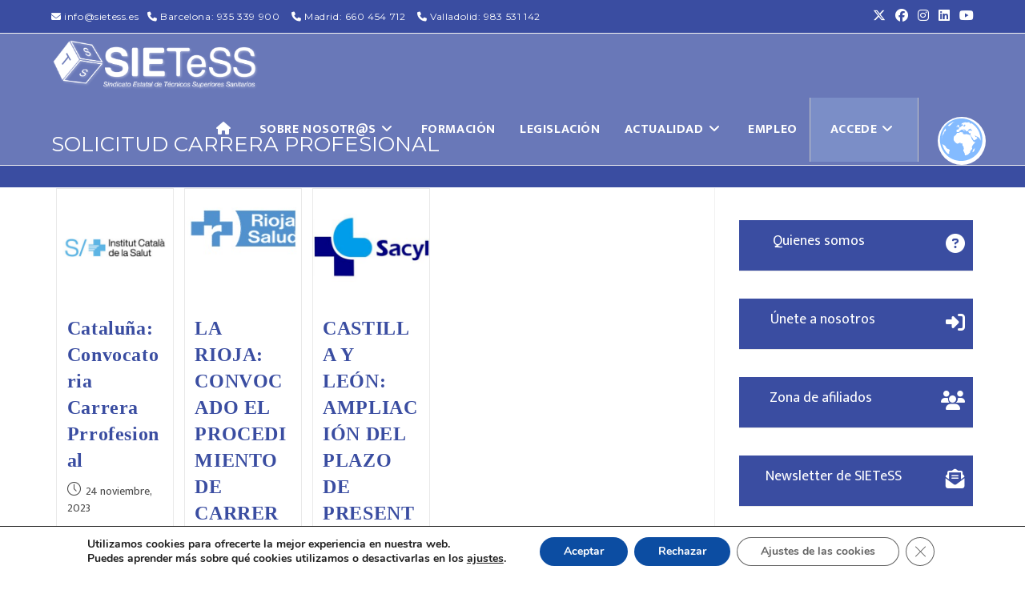

--- FILE ---
content_type: text/html; charset=UTF-8
request_url: https://sietess.es/tag/solicitud-carrera-profesional/
body_size: 25194
content:
<!DOCTYPE html>
<html class="html" dir="ltr" lang="es" prefix="og: https://ogp.me/ns#">
<head>
	
	<script src="https://kit.fontawesome.com/e882fc20f3.js" crossorigin="anonymous"></script>
		<meta name="google-site-verification" content="leXQvq4XHgsqWTBGTQINmp6we1UYSSRCSWHuXXDakOw" />
	
	<meta charset="UTF-8">
	<link rel="profile" href="https://gmpg.org/xfn/11">

	<title>solicitud carrera profesional - SIETeSS, Sindicato Estatal de Técnicos Superiores Sanitarios</title>
	<style>img:is([sizes="auto" i], [sizes^="auto," i]) { contain-intrinsic-size: 3000px 1500px }</style>
	
		<!-- All in One SEO 4.8.4.1 - aioseo.com -->
	<meta name="robots" content="max-image-preview:large" />
	<link rel="canonical" href="https://sietess.es/tag/solicitud-carrera-profesional/" />
	<meta name="generator" content="All in One SEO (AIOSEO) 4.8.4.1" />
		<script type="application/ld+json" class="aioseo-schema">
			{"@context":"https:\/\/schema.org","@graph":[{"@type":"BreadcrumbList","@id":"https:\/\/sietess.es\/tag\/solicitud-carrera-profesional\/#breadcrumblist","itemListElement":[{"@type":"ListItem","@id":"https:\/\/sietess.es#listItem","position":1,"name":"Inicio","item":"https:\/\/sietess.es","nextItem":{"@type":"ListItem","@id":"https:\/\/sietess.es\/tag\/solicitud-carrera-profesional\/#listItem","name":"solicitud carrera profesional"}},{"@type":"ListItem","@id":"https:\/\/sietess.es\/tag\/solicitud-carrera-profesional\/#listItem","position":2,"name":"solicitud carrera profesional","previousItem":{"@type":"ListItem","@id":"https:\/\/sietess.es#listItem","name":"Inicio"}}]},{"@type":"CollectionPage","@id":"https:\/\/sietess.es\/tag\/solicitud-carrera-profesional\/#collectionpage","url":"https:\/\/sietess.es\/tag\/solicitud-carrera-profesional\/","name":"solicitud carrera profesional - SIETeSS, Sindicato Estatal de T\u00e9cnicos Superiores Sanitarios","inLanguage":"es-ES","isPartOf":{"@id":"https:\/\/sietess.es\/#website"},"breadcrumb":{"@id":"https:\/\/sietess.es\/tag\/solicitud-carrera-profesional\/#breadcrumblist"}},{"@type":"Organization","@id":"https:\/\/sietess.es\/#organization","name":"SIETeSS, Sindicato Estatal de T\u00e9cnicos Superiores Sanitarios","description":"SIETeSS, Sindicato Estatal de T\u00e9cnicos Superiores Sanitarios","url":"https:\/\/sietess.es\/","telephone":"+34935339900","logo":{"@type":"ImageObject","url":"https:\/\/sietess.es\/wp-content\/uploads\/2019\/11\/sietess-logo.png","@id":"https:\/\/sietess.es\/tag\/solicitud-carrera-profesional\/#organizationLogo","width":916,"height":213},"image":{"@id":"https:\/\/sietess.es\/tag\/solicitud-carrera-profesional\/#organizationLogo"},"sameAs":["https:\/\/www.facebook.com\/sindicatosietess\/","https:\/\/twitter.com\/sietesstecnicos?lang=es","https:\/\/www.instagram.com\/sietess_tss\/","https:\/\/www.youtube.com\/@TVTSS","https:\/\/www.linkedin.com\/in\/sietess-sindicato-profesional-de-tss-79011818a?original_referer="]},{"@type":"WebSite","@id":"https:\/\/sietess.es\/#website","url":"https:\/\/sietess.es\/","name":"SIETeSS, Sindicato Estatal de T\u00e9cnicos Superiores Sanitarios","alternateName":"SIETeSS","description":"SIETeSS, Sindicato Estatal de T\u00e9cnicos Superiores Sanitarios","inLanguage":"es-ES","publisher":{"@id":"https:\/\/sietess.es\/#organization"}}]}
		</script>
		<!-- All in One SEO -->

<meta name="viewport" content="width=device-width, initial-scale=1"><link rel='dns-prefetch' href='//static.addtoany.com' />
<link rel='dns-prefetch' href='//fonts.googleapis.com' />
<link rel="alternate" type="application/rss+xml" title="SIETeSS, Sindicato Estatal de Técnicos Superiores Sanitarios &raquo; Feed" href="https://sietess.es/feed/" />
<link rel="alternate" type="application/rss+xml" title="SIETeSS, Sindicato Estatal de Técnicos Superiores Sanitarios &raquo; Etiqueta solicitud carrera profesional del feed" href="https://sietess.es/tag/solicitud-carrera-profesional/feed/" />
<script>
window._wpemojiSettings = {"baseUrl":"https:\/\/s.w.org\/images\/core\/emoji\/15.1.0\/72x72\/","ext":".png","svgUrl":"https:\/\/s.w.org\/images\/core\/emoji\/15.1.0\/svg\/","svgExt":".svg","source":{"concatemoji":"https:\/\/sietess.es\/wp-includes\/js\/wp-emoji-release.min.js?ver=6.8.1"}};
/*! This file is auto-generated */
!function(i,n){var o,s,e;function c(e){try{var t={supportTests:e,timestamp:(new Date).valueOf()};sessionStorage.setItem(o,JSON.stringify(t))}catch(e){}}function p(e,t,n){e.clearRect(0,0,e.canvas.width,e.canvas.height),e.fillText(t,0,0);var t=new Uint32Array(e.getImageData(0,0,e.canvas.width,e.canvas.height).data),r=(e.clearRect(0,0,e.canvas.width,e.canvas.height),e.fillText(n,0,0),new Uint32Array(e.getImageData(0,0,e.canvas.width,e.canvas.height).data));return t.every(function(e,t){return e===r[t]})}function u(e,t,n){switch(t){case"flag":return n(e,"\ud83c\udff3\ufe0f\u200d\u26a7\ufe0f","\ud83c\udff3\ufe0f\u200b\u26a7\ufe0f")?!1:!n(e,"\ud83c\uddfa\ud83c\uddf3","\ud83c\uddfa\u200b\ud83c\uddf3")&&!n(e,"\ud83c\udff4\udb40\udc67\udb40\udc62\udb40\udc65\udb40\udc6e\udb40\udc67\udb40\udc7f","\ud83c\udff4\u200b\udb40\udc67\u200b\udb40\udc62\u200b\udb40\udc65\u200b\udb40\udc6e\u200b\udb40\udc67\u200b\udb40\udc7f");case"emoji":return!n(e,"\ud83d\udc26\u200d\ud83d\udd25","\ud83d\udc26\u200b\ud83d\udd25")}return!1}function f(e,t,n){var r="undefined"!=typeof WorkerGlobalScope&&self instanceof WorkerGlobalScope?new OffscreenCanvas(300,150):i.createElement("canvas"),a=r.getContext("2d",{willReadFrequently:!0}),o=(a.textBaseline="top",a.font="600 32px Arial",{});return e.forEach(function(e){o[e]=t(a,e,n)}),o}function t(e){var t=i.createElement("script");t.src=e,t.defer=!0,i.head.appendChild(t)}"undefined"!=typeof Promise&&(o="wpEmojiSettingsSupports",s=["flag","emoji"],n.supports={everything:!0,everythingExceptFlag:!0},e=new Promise(function(e){i.addEventListener("DOMContentLoaded",e,{once:!0})}),new Promise(function(t){var n=function(){try{var e=JSON.parse(sessionStorage.getItem(o));if("object"==typeof e&&"number"==typeof e.timestamp&&(new Date).valueOf()<e.timestamp+604800&&"object"==typeof e.supportTests)return e.supportTests}catch(e){}return null}();if(!n){if("undefined"!=typeof Worker&&"undefined"!=typeof OffscreenCanvas&&"undefined"!=typeof URL&&URL.createObjectURL&&"undefined"!=typeof Blob)try{var e="postMessage("+f.toString()+"("+[JSON.stringify(s),u.toString(),p.toString()].join(",")+"));",r=new Blob([e],{type:"text/javascript"}),a=new Worker(URL.createObjectURL(r),{name:"wpTestEmojiSupports"});return void(a.onmessage=function(e){c(n=e.data),a.terminate(),t(n)})}catch(e){}c(n=f(s,u,p))}t(n)}).then(function(e){for(var t in e)n.supports[t]=e[t],n.supports.everything=n.supports.everything&&n.supports[t],"flag"!==t&&(n.supports.everythingExceptFlag=n.supports.everythingExceptFlag&&n.supports[t]);n.supports.everythingExceptFlag=n.supports.everythingExceptFlag&&!n.supports.flag,n.DOMReady=!1,n.readyCallback=function(){n.DOMReady=!0}}).then(function(){return e}).then(function(){var e;n.supports.everything||(n.readyCallback(),(e=n.source||{}).concatemoji?t(e.concatemoji):e.wpemoji&&e.twemoji&&(t(e.twemoji),t(e.wpemoji)))}))}((window,document),window._wpemojiSettings);
</script>
<link rel='stylesheet' id='premium-addons-css' href='https://sietess.es/wp-content/plugins/premium-addons-for-elementor/assets/frontend/min-css/premium-addons.min.css?ver=4.11.19' media='all' />
<style id='wp-emoji-styles-inline-css'>

	img.wp-smiley, img.emoji {
		display: inline !important;
		border: none !important;
		box-shadow: none !important;
		height: 1em !important;
		width: 1em !important;
		margin: 0 0.07em !important;
		vertical-align: -0.1em !important;
		background: none !important;
		padding: 0 !important;
	}
</style>
<link rel='stylesheet' id='wp-block-library-css' href='https://sietess.es/wp-includes/css/dist/block-library/style.min.css?ver=6.8.1' media='all' />
<style id='wp-block-library-theme-inline-css'>
.wp-block-audio :where(figcaption){color:#555;font-size:13px;text-align:center}.is-dark-theme .wp-block-audio :where(figcaption){color:#ffffffa6}.wp-block-audio{margin:0 0 1em}.wp-block-code{border:1px solid #ccc;border-radius:4px;font-family:Menlo,Consolas,monaco,monospace;padding:.8em 1em}.wp-block-embed :where(figcaption){color:#555;font-size:13px;text-align:center}.is-dark-theme .wp-block-embed :where(figcaption){color:#ffffffa6}.wp-block-embed{margin:0 0 1em}.blocks-gallery-caption{color:#555;font-size:13px;text-align:center}.is-dark-theme .blocks-gallery-caption{color:#ffffffa6}:root :where(.wp-block-image figcaption){color:#555;font-size:13px;text-align:center}.is-dark-theme :root :where(.wp-block-image figcaption){color:#ffffffa6}.wp-block-image{margin:0 0 1em}.wp-block-pullquote{border-bottom:4px solid;border-top:4px solid;color:currentColor;margin-bottom:1.75em}.wp-block-pullquote cite,.wp-block-pullquote footer,.wp-block-pullquote__citation{color:currentColor;font-size:.8125em;font-style:normal;text-transform:uppercase}.wp-block-quote{border-left:.25em solid;margin:0 0 1.75em;padding-left:1em}.wp-block-quote cite,.wp-block-quote footer{color:currentColor;font-size:.8125em;font-style:normal;position:relative}.wp-block-quote:where(.has-text-align-right){border-left:none;border-right:.25em solid;padding-left:0;padding-right:1em}.wp-block-quote:where(.has-text-align-center){border:none;padding-left:0}.wp-block-quote.is-large,.wp-block-quote.is-style-large,.wp-block-quote:where(.is-style-plain){border:none}.wp-block-search .wp-block-search__label{font-weight:700}.wp-block-search__button{border:1px solid #ccc;padding:.375em .625em}:where(.wp-block-group.has-background){padding:1.25em 2.375em}.wp-block-separator.has-css-opacity{opacity:.4}.wp-block-separator{border:none;border-bottom:2px solid;margin-left:auto;margin-right:auto}.wp-block-separator.has-alpha-channel-opacity{opacity:1}.wp-block-separator:not(.is-style-wide):not(.is-style-dots){width:100px}.wp-block-separator.has-background:not(.is-style-dots){border-bottom:none;height:1px}.wp-block-separator.has-background:not(.is-style-wide):not(.is-style-dots){height:2px}.wp-block-table{margin:0 0 1em}.wp-block-table td,.wp-block-table th{word-break:normal}.wp-block-table :where(figcaption){color:#555;font-size:13px;text-align:center}.is-dark-theme .wp-block-table :where(figcaption){color:#ffffffa6}.wp-block-video :where(figcaption){color:#555;font-size:13px;text-align:center}.is-dark-theme .wp-block-video :where(figcaption){color:#ffffffa6}.wp-block-video{margin:0 0 1em}:root :where(.wp-block-template-part.has-background){margin-bottom:0;margin-top:0;padding:1.25em 2.375em}
</style>
<style id='classic-theme-styles-inline-css'>
/*! This file is auto-generated */
.wp-block-button__link{color:#fff;background-color:#32373c;border-radius:9999px;box-shadow:none;text-decoration:none;padding:calc(.667em + 2px) calc(1.333em + 2px);font-size:1.125em}.wp-block-file__button{background:#32373c;color:#fff;text-decoration:none}
</style>
<style id='qsm-quiz-style-inline-css'>


</style>
<style id='global-styles-inline-css'>
:root{--wp--preset--aspect-ratio--square: 1;--wp--preset--aspect-ratio--4-3: 4/3;--wp--preset--aspect-ratio--3-4: 3/4;--wp--preset--aspect-ratio--3-2: 3/2;--wp--preset--aspect-ratio--2-3: 2/3;--wp--preset--aspect-ratio--16-9: 16/9;--wp--preset--aspect-ratio--9-16: 9/16;--wp--preset--color--black: #000000;--wp--preset--color--cyan-bluish-gray: #abb8c3;--wp--preset--color--white: #ffffff;--wp--preset--color--pale-pink: #f78da7;--wp--preset--color--vivid-red: #cf2e2e;--wp--preset--color--luminous-vivid-orange: #ff6900;--wp--preset--color--luminous-vivid-amber: #fcb900;--wp--preset--color--light-green-cyan: #7bdcb5;--wp--preset--color--vivid-green-cyan: #00d084;--wp--preset--color--pale-cyan-blue: #8ed1fc;--wp--preset--color--vivid-cyan-blue: #0693e3;--wp--preset--color--vivid-purple: #9b51e0;--wp--preset--gradient--vivid-cyan-blue-to-vivid-purple: linear-gradient(135deg,rgba(6,147,227,1) 0%,rgb(155,81,224) 100%);--wp--preset--gradient--light-green-cyan-to-vivid-green-cyan: linear-gradient(135deg,rgb(122,220,180) 0%,rgb(0,208,130) 100%);--wp--preset--gradient--luminous-vivid-amber-to-luminous-vivid-orange: linear-gradient(135deg,rgba(252,185,0,1) 0%,rgba(255,105,0,1) 100%);--wp--preset--gradient--luminous-vivid-orange-to-vivid-red: linear-gradient(135deg,rgba(255,105,0,1) 0%,rgb(207,46,46) 100%);--wp--preset--gradient--very-light-gray-to-cyan-bluish-gray: linear-gradient(135deg,rgb(238,238,238) 0%,rgb(169,184,195) 100%);--wp--preset--gradient--cool-to-warm-spectrum: linear-gradient(135deg,rgb(74,234,220) 0%,rgb(151,120,209) 20%,rgb(207,42,186) 40%,rgb(238,44,130) 60%,rgb(251,105,98) 80%,rgb(254,248,76) 100%);--wp--preset--gradient--blush-light-purple: linear-gradient(135deg,rgb(255,206,236) 0%,rgb(152,150,240) 100%);--wp--preset--gradient--blush-bordeaux: linear-gradient(135deg,rgb(254,205,165) 0%,rgb(254,45,45) 50%,rgb(107,0,62) 100%);--wp--preset--gradient--luminous-dusk: linear-gradient(135deg,rgb(255,203,112) 0%,rgb(199,81,192) 50%,rgb(65,88,208) 100%);--wp--preset--gradient--pale-ocean: linear-gradient(135deg,rgb(255,245,203) 0%,rgb(182,227,212) 50%,rgb(51,167,181) 100%);--wp--preset--gradient--electric-grass: linear-gradient(135deg,rgb(202,248,128) 0%,rgb(113,206,126) 100%);--wp--preset--gradient--midnight: linear-gradient(135deg,rgb(2,3,129) 0%,rgb(40,116,252) 100%);--wp--preset--font-size--small: 13px;--wp--preset--font-size--medium: 20px;--wp--preset--font-size--large: 36px;--wp--preset--font-size--x-large: 42px;--wp--preset--spacing--20: 0.44rem;--wp--preset--spacing--30: 0.67rem;--wp--preset--spacing--40: 1rem;--wp--preset--spacing--50: 1.5rem;--wp--preset--spacing--60: 2.25rem;--wp--preset--spacing--70: 3.38rem;--wp--preset--spacing--80: 5.06rem;--wp--preset--shadow--natural: 6px 6px 9px rgba(0, 0, 0, 0.2);--wp--preset--shadow--deep: 12px 12px 50px rgba(0, 0, 0, 0.4);--wp--preset--shadow--sharp: 6px 6px 0px rgba(0, 0, 0, 0.2);--wp--preset--shadow--outlined: 6px 6px 0px -3px rgba(255, 255, 255, 1), 6px 6px rgba(0, 0, 0, 1);--wp--preset--shadow--crisp: 6px 6px 0px rgba(0, 0, 0, 1);}:where(.is-layout-flex){gap: 0.5em;}:where(.is-layout-grid){gap: 0.5em;}body .is-layout-flex{display: flex;}.is-layout-flex{flex-wrap: wrap;align-items: center;}.is-layout-flex > :is(*, div){margin: 0;}body .is-layout-grid{display: grid;}.is-layout-grid > :is(*, div){margin: 0;}:where(.wp-block-columns.is-layout-flex){gap: 2em;}:where(.wp-block-columns.is-layout-grid){gap: 2em;}:where(.wp-block-post-template.is-layout-flex){gap: 1.25em;}:where(.wp-block-post-template.is-layout-grid){gap: 1.25em;}.has-black-color{color: var(--wp--preset--color--black) !important;}.has-cyan-bluish-gray-color{color: var(--wp--preset--color--cyan-bluish-gray) !important;}.has-white-color{color: var(--wp--preset--color--white) !important;}.has-pale-pink-color{color: var(--wp--preset--color--pale-pink) !important;}.has-vivid-red-color{color: var(--wp--preset--color--vivid-red) !important;}.has-luminous-vivid-orange-color{color: var(--wp--preset--color--luminous-vivid-orange) !important;}.has-luminous-vivid-amber-color{color: var(--wp--preset--color--luminous-vivid-amber) !important;}.has-light-green-cyan-color{color: var(--wp--preset--color--light-green-cyan) !important;}.has-vivid-green-cyan-color{color: var(--wp--preset--color--vivid-green-cyan) !important;}.has-pale-cyan-blue-color{color: var(--wp--preset--color--pale-cyan-blue) !important;}.has-vivid-cyan-blue-color{color: var(--wp--preset--color--vivid-cyan-blue) !important;}.has-vivid-purple-color{color: var(--wp--preset--color--vivid-purple) !important;}.has-black-background-color{background-color: var(--wp--preset--color--black) !important;}.has-cyan-bluish-gray-background-color{background-color: var(--wp--preset--color--cyan-bluish-gray) !important;}.has-white-background-color{background-color: var(--wp--preset--color--white) !important;}.has-pale-pink-background-color{background-color: var(--wp--preset--color--pale-pink) !important;}.has-vivid-red-background-color{background-color: var(--wp--preset--color--vivid-red) !important;}.has-luminous-vivid-orange-background-color{background-color: var(--wp--preset--color--luminous-vivid-orange) !important;}.has-luminous-vivid-amber-background-color{background-color: var(--wp--preset--color--luminous-vivid-amber) !important;}.has-light-green-cyan-background-color{background-color: var(--wp--preset--color--light-green-cyan) !important;}.has-vivid-green-cyan-background-color{background-color: var(--wp--preset--color--vivid-green-cyan) !important;}.has-pale-cyan-blue-background-color{background-color: var(--wp--preset--color--pale-cyan-blue) !important;}.has-vivid-cyan-blue-background-color{background-color: var(--wp--preset--color--vivid-cyan-blue) !important;}.has-vivid-purple-background-color{background-color: var(--wp--preset--color--vivid-purple) !important;}.has-black-border-color{border-color: var(--wp--preset--color--black) !important;}.has-cyan-bluish-gray-border-color{border-color: var(--wp--preset--color--cyan-bluish-gray) !important;}.has-white-border-color{border-color: var(--wp--preset--color--white) !important;}.has-pale-pink-border-color{border-color: var(--wp--preset--color--pale-pink) !important;}.has-vivid-red-border-color{border-color: var(--wp--preset--color--vivid-red) !important;}.has-luminous-vivid-orange-border-color{border-color: var(--wp--preset--color--luminous-vivid-orange) !important;}.has-luminous-vivid-amber-border-color{border-color: var(--wp--preset--color--luminous-vivid-amber) !important;}.has-light-green-cyan-border-color{border-color: var(--wp--preset--color--light-green-cyan) !important;}.has-vivid-green-cyan-border-color{border-color: var(--wp--preset--color--vivid-green-cyan) !important;}.has-pale-cyan-blue-border-color{border-color: var(--wp--preset--color--pale-cyan-blue) !important;}.has-vivid-cyan-blue-border-color{border-color: var(--wp--preset--color--vivid-cyan-blue) !important;}.has-vivid-purple-border-color{border-color: var(--wp--preset--color--vivid-purple) !important;}.has-vivid-cyan-blue-to-vivid-purple-gradient-background{background: var(--wp--preset--gradient--vivid-cyan-blue-to-vivid-purple) !important;}.has-light-green-cyan-to-vivid-green-cyan-gradient-background{background: var(--wp--preset--gradient--light-green-cyan-to-vivid-green-cyan) !important;}.has-luminous-vivid-amber-to-luminous-vivid-orange-gradient-background{background: var(--wp--preset--gradient--luminous-vivid-amber-to-luminous-vivid-orange) !important;}.has-luminous-vivid-orange-to-vivid-red-gradient-background{background: var(--wp--preset--gradient--luminous-vivid-orange-to-vivid-red) !important;}.has-very-light-gray-to-cyan-bluish-gray-gradient-background{background: var(--wp--preset--gradient--very-light-gray-to-cyan-bluish-gray) !important;}.has-cool-to-warm-spectrum-gradient-background{background: var(--wp--preset--gradient--cool-to-warm-spectrum) !important;}.has-blush-light-purple-gradient-background{background: var(--wp--preset--gradient--blush-light-purple) !important;}.has-blush-bordeaux-gradient-background{background: var(--wp--preset--gradient--blush-bordeaux) !important;}.has-luminous-dusk-gradient-background{background: var(--wp--preset--gradient--luminous-dusk) !important;}.has-pale-ocean-gradient-background{background: var(--wp--preset--gradient--pale-ocean) !important;}.has-electric-grass-gradient-background{background: var(--wp--preset--gradient--electric-grass) !important;}.has-midnight-gradient-background{background: var(--wp--preset--gradient--midnight) !important;}.has-small-font-size{font-size: var(--wp--preset--font-size--small) !important;}.has-medium-font-size{font-size: var(--wp--preset--font-size--medium) !important;}.has-large-font-size{font-size: var(--wp--preset--font-size--large) !important;}.has-x-large-font-size{font-size: var(--wp--preset--font-size--x-large) !important;}
:where(.wp-block-post-template.is-layout-flex){gap: 1.25em;}:where(.wp-block-post-template.is-layout-grid){gap: 1.25em;}
:where(.wp-block-columns.is-layout-flex){gap: 2em;}:where(.wp-block-columns.is-layout-grid){gap: 2em;}
:root :where(.wp-block-pullquote){font-size: 1.5em;line-height: 1.6;}
</style>
<link rel='stylesheet' id='contact-form-7-css' href='https://sietess.es/wp-content/plugins/contact-form-7/includes/css/styles.css?ver=5.9.5' media='all' />
<link rel='stylesheet' id='gn-frontend-gnfollow-style-css' href='https://sietess.es/wp-content/plugins/gn-publisher/assets/css/gn-frontend-gnfollow.min.css?ver=1.5.22' media='all' />
<link rel='stylesheet' id='lightcase.css-css' href='https://sietess.es/wp-content/plugins/paytpv-for-woocommerce/css/lightcase.css?ver=6.8.1' media='all' />
<link rel='stylesheet' id='paytpv.css-css' href='https://sietess.es/wp-content/plugins/paytpv-for-woocommerce/css/paytpv.css?ver=6.8.1' media='all' />
<link rel='stylesheet' id='woo-donations-front-style-css' href='https://sietess.es/wp-content/plugins/woo-donations/assets/css/wdgk-front-style.css?ver=4.3.8' media='all' />
<style id='woocommerce-inline-inline-css'>
.woocommerce form .form-row .required { visibility: visible; }
</style>
<link rel='stylesheet' id='oceanwp-woo-mini-cart-css' href='https://sietess.es/wp-content/themes/oceanwp/assets/css/woo/woo-mini-cart.min.css?ver=6.8.1' media='all' />
<link rel='stylesheet' id='font-awesome-css' href='https://sietess.es/wp-content/themes/oceanwp/assets/fonts/fontawesome/css/all.min.css?ver=6.7.2' media='all' />
<link rel='stylesheet' id='simple-line-icons-css' href='https://sietess.es/wp-content/themes/oceanwp/assets/css/third/simple-line-icons.min.css?ver=2.4.0' media='all' />
<link rel='stylesheet' id='oceanwp-style-css' href='https://sietess.es/wp-content/themes/oceanwp/assets/css/style.min.css?ver=4.1.0' media='all' />
<style id='oceanwp-style-inline-css'>
body div.wpforms-container-full .wpforms-form input[type=submit]:hover,
			body div.wpforms-container-full .wpforms-form input[type=submit]:active,
			body div.wpforms-container-full .wpforms-form button[type=submit]:hover,
			body div.wpforms-container-full .wpforms-form button[type=submit]:active,
			body div.wpforms-container-full .wpforms-form .wpforms-page-button:hover,
			body div.wpforms-container-full .wpforms-form .wpforms-page-button:active,
			body .wp-core-ui div.wpforms-container-full .wpforms-form input[type=submit]:hover,
			body .wp-core-ui div.wpforms-container-full .wpforms-form input[type=submit]:active,
			body .wp-core-ui div.wpforms-container-full .wpforms-form button[type=submit]:hover,
			body .wp-core-ui div.wpforms-container-full .wpforms-form button[type=submit]:active,
			body .wp-core-ui div.wpforms-container-full .wpforms-form .wpforms-page-button:hover,
			body .wp-core-ui div.wpforms-container-full .wpforms-form .wpforms-page-button:active {
					background: linear-gradient(0deg, rgba(0, 0, 0, 0.2), rgba(0, 0, 0, 0.2)), var(--wpforms-button-background-color-alt, var(--wpforms-button-background-color)) !important;
			}
</style>
<link rel='stylesheet' id='oceanwp-google-font-mukta-vaani-css' href='//fonts.googleapis.com/css?family=Mukta+Vaani%3A100%2C200%2C300%2C400%2C500%2C600%2C700%2C800%2C900%2C100i%2C200i%2C300i%2C400i%2C500i%2C600i%2C700i%2C800i%2C900i&#038;subset=latin&#038;display=swap&#038;ver=6.8.1' media='all' />
<link rel='stylesheet' id='oceanwp-google-font-montserrat-css' href='//fonts.googleapis.com/css?family=Montserrat%3A100%2C200%2C300%2C400%2C500%2C600%2C700%2C800%2C900%2C100i%2C200i%2C300i%2C400i%2C500i%2C600i%2C700i%2C800i%2C900i&#038;subset=latin&#038;display=swap&#038;ver=6.8.1' media='all' />
<link rel='stylesheet' id='dflip-style-css' href='https://sietess.es/wp-content/plugins/3d-flipbook-dflip-lite/assets/css/dflip.min.css?ver=2.3.75' media='all' />
<link rel='stylesheet' id='wc-custom-add-to-cart-css' href='https://sietess.es/wp-content/plugins/woo-custom-add-to-cart-button/assets/css/wc-custom-add-to-cart.min.css?ver=1.2.6' media='all' />
<link rel='stylesheet' id='addtoany-css' href='https://sietess.es/wp-content/plugins/add-to-any/addtoany.min.css?ver=1.16' media='all' />
<link rel='stylesheet' id='oceanwp-woocommerce-css' href='https://sietess.es/wp-content/themes/oceanwp/assets/css/woo/woocommerce.min.css?ver=6.8.1' media='all' />
<link rel='stylesheet' id='oceanwp-woo-star-font-css' href='https://sietess.es/wp-content/themes/oceanwp/assets/css/woo/woo-star-font.min.css?ver=6.8.1' media='all' />
<link rel='stylesheet' id='ekit-widget-styles-css' href='https://sietess.es/wp-content/plugins/elementskit-lite/widgets/init/assets/css/widget-styles.css?ver=3.5.5' media='all' />
<link rel='stylesheet' id='ekit-responsive-css' href='https://sietess.es/wp-content/plugins/elementskit-lite/widgets/init/assets/css/responsive.css?ver=3.5.5' media='all' />
<link rel='stylesheet' id='__EPYT__style-css' href='https://sietess.es/wp-content/plugins/youtube-embed-plus/styles/ytprefs.min.css?ver=14.2.3' media='all' />
<style id='__EPYT__style-inline-css'>

                .epyt-gallery-thumb {
                        width: 33.333%;
                }
                
                         @media (min-width:0px) and (max-width: 767px) {
                            .epyt-gallery-rowbreak {
                                display: none;
                            }
                            .epyt-gallery-allthumbs[class*="epyt-cols"] .epyt-gallery-thumb {
                                width: 100% !important;
                            }
                          }
</style>
<link rel='stylesheet' id='um_modal-css' href='https://sietess.es/wp-content/plugins/ultimate-member/assets/css/um-modal.min.css?ver=2.10.5' media='all' />
<link rel='stylesheet' id='um_ui-css' href='https://sietess.es/wp-content/plugins/ultimate-member/assets/libs/jquery-ui/jquery-ui.min.css?ver=1.13.2' media='all' />
<link rel='stylesheet' id='um_tipsy-css' href='https://sietess.es/wp-content/plugins/ultimate-member/assets/libs/tipsy/tipsy.min.css?ver=1.0.0a' media='all' />
<link rel='stylesheet' id='um_raty-css' href='https://sietess.es/wp-content/plugins/ultimate-member/assets/libs/raty/um-raty.min.css?ver=2.6.0' media='all' />
<link rel='stylesheet' id='select2-css' href='https://sietess.es/wp-content/plugins/ultimate-member/assets/libs/select2/select2.min.css?ver=4.0.13' media='all' />
<link rel='stylesheet' id='um_fileupload-css' href='https://sietess.es/wp-content/plugins/ultimate-member/assets/css/um-fileupload.min.css?ver=2.10.5' media='all' />
<link rel='stylesheet' id='um_confirm-css' href='https://sietess.es/wp-content/plugins/ultimate-member/assets/libs/um-confirm/um-confirm.min.css?ver=1.0' media='all' />
<link rel='stylesheet' id='um_datetime-css' href='https://sietess.es/wp-content/plugins/ultimate-member/assets/libs/pickadate/default.min.css?ver=3.6.2' media='all' />
<link rel='stylesheet' id='um_datetime_date-css' href='https://sietess.es/wp-content/plugins/ultimate-member/assets/libs/pickadate/default.date.min.css?ver=3.6.2' media='all' />
<link rel='stylesheet' id='um_datetime_time-css' href='https://sietess.es/wp-content/plugins/ultimate-member/assets/libs/pickadate/default.time.min.css?ver=3.6.2' media='all' />
<link rel='stylesheet' id='um_fonticons_ii-css' href='https://sietess.es/wp-content/plugins/ultimate-member/assets/libs/legacy/fonticons/fonticons-ii.min.css?ver=2.10.5' media='all' />
<link rel='stylesheet' id='um_fonticons_fa-css' href='https://sietess.es/wp-content/plugins/ultimate-member/assets/libs/legacy/fonticons/fonticons-fa.min.css?ver=2.10.5' media='all' />
<link rel='stylesheet' id='um_fontawesome-css' href='https://sietess.es/wp-content/plugins/ultimate-member/assets/css/um-fontawesome.min.css?ver=6.5.2' media='all' />
<link rel='stylesheet' id='um_common-css' href='https://sietess.es/wp-content/plugins/ultimate-member/assets/css/common.min.css?ver=2.10.5' media='all' />
<link rel='stylesheet' id='um_responsive-css' href='https://sietess.es/wp-content/plugins/ultimate-member/assets/css/um-responsive.min.css?ver=2.10.5' media='all' />
<link rel='stylesheet' id='um_styles-css' href='https://sietess.es/wp-content/plugins/ultimate-member/assets/css/um-styles.min.css?ver=2.10.5' media='all' />
<link rel='stylesheet' id='um_crop-css' href='https://sietess.es/wp-content/plugins/ultimate-member/assets/libs/cropper/cropper.min.css?ver=1.6.1' media='all' />
<link rel='stylesheet' id='um_profile-css' href='https://sietess.es/wp-content/plugins/ultimate-member/assets/css/um-profile.min.css?ver=2.10.5' media='all' />
<link rel='stylesheet' id='um_account-css' href='https://sietess.es/wp-content/plugins/ultimate-member/assets/css/um-account.min.css?ver=2.10.5' media='all' />
<link rel='stylesheet' id='um_misc-css' href='https://sietess.es/wp-content/plugins/ultimate-member/assets/css/um-misc.min.css?ver=2.10.5' media='all' />
<link rel='stylesheet' id='um_default_css-css' href='https://sietess.es/wp-content/plugins/ultimate-member/assets/css/um-old-default.min.css?ver=2.10.5' media='all' />
<link rel='stylesheet' id='moove_gdpr_frontend-css' href='https://sietess.es/wp-content/plugins/gdpr-cookie-compliance/dist/styles/gdpr-main.css?ver=4.16.1' media='all' />
<style id='moove_gdpr_frontend-inline-css'>
#moove_gdpr_cookie_modal,#moove_gdpr_cookie_info_bar,.gdpr_cookie_settings_shortcode_content{font-family:Nunito,sans-serif}#moove_gdpr_save_popup_settings_button{background-color:#373737;color:#fff}#moove_gdpr_save_popup_settings_button:hover{background-color:#000}#moove_gdpr_cookie_info_bar .moove-gdpr-info-bar-container .moove-gdpr-info-bar-content a.mgbutton,#moove_gdpr_cookie_info_bar .moove-gdpr-info-bar-container .moove-gdpr-info-bar-content button.mgbutton{background-color:#0c4da2}#moove_gdpr_cookie_modal .moove-gdpr-modal-content .moove-gdpr-modal-footer-content .moove-gdpr-button-holder a.mgbutton,#moove_gdpr_cookie_modal .moove-gdpr-modal-content .moove-gdpr-modal-footer-content .moove-gdpr-button-holder button.mgbutton,.gdpr_cookie_settings_shortcode_content .gdpr-shr-button.button-green{background-color:#0c4da2;border-color:#0c4da2}#moove_gdpr_cookie_modal .moove-gdpr-modal-content .moove-gdpr-modal-footer-content .moove-gdpr-button-holder a.mgbutton:hover,#moove_gdpr_cookie_modal .moove-gdpr-modal-content .moove-gdpr-modal-footer-content .moove-gdpr-button-holder button.mgbutton:hover,.gdpr_cookie_settings_shortcode_content .gdpr-shr-button.button-green:hover{background-color:#fff;color:#0c4da2}#moove_gdpr_cookie_modal .moove-gdpr-modal-content .moove-gdpr-modal-close i,#moove_gdpr_cookie_modal .moove-gdpr-modal-content .moove-gdpr-modal-close span.gdpr-icon{background-color:#0c4da2;border:1px solid #0c4da2}#moove_gdpr_cookie_info_bar span.change-settings-button.focus-g,#moove_gdpr_cookie_info_bar span.change-settings-button:focus,#moove_gdpr_cookie_info_bar button.change-settings-button.focus-g,#moove_gdpr_cookie_info_bar button.change-settings-button:focus{-webkit-box-shadow:0 0 1px 3px #0c4da2;-moz-box-shadow:0 0 1px 3px #0c4da2;box-shadow:0 0 1px 3px #0c4da2}#moove_gdpr_cookie_modal .moove-gdpr-modal-content .moove-gdpr-modal-close i:hover,#moove_gdpr_cookie_modal .moove-gdpr-modal-content .moove-gdpr-modal-close span.gdpr-icon:hover,#moove_gdpr_cookie_info_bar span[data-href]>u.change-settings-button{color:#0c4da2}#moove_gdpr_cookie_modal .moove-gdpr-modal-content .moove-gdpr-modal-left-content #moove-gdpr-menu li.menu-item-selected a span.gdpr-icon,#moove_gdpr_cookie_modal .moove-gdpr-modal-content .moove-gdpr-modal-left-content #moove-gdpr-menu li.menu-item-selected button span.gdpr-icon{color:inherit}#moove_gdpr_cookie_modal .moove-gdpr-modal-content .moove-gdpr-modal-left-content #moove-gdpr-menu li a span.gdpr-icon,#moove_gdpr_cookie_modal .moove-gdpr-modal-content .moove-gdpr-modal-left-content #moove-gdpr-menu li button span.gdpr-icon{color:inherit}#moove_gdpr_cookie_modal .gdpr-acc-link{line-height:0;font-size:0;color:transparent;position:absolute}#moove_gdpr_cookie_modal .moove-gdpr-modal-content .moove-gdpr-modal-close:hover i,#moove_gdpr_cookie_modal .moove-gdpr-modal-content .moove-gdpr-modal-left-content #moove-gdpr-menu li a,#moove_gdpr_cookie_modal .moove-gdpr-modal-content .moove-gdpr-modal-left-content #moove-gdpr-menu li button,#moove_gdpr_cookie_modal .moove-gdpr-modal-content .moove-gdpr-modal-left-content #moove-gdpr-menu li button i,#moove_gdpr_cookie_modal .moove-gdpr-modal-content .moove-gdpr-modal-left-content #moove-gdpr-menu li a i,#moove_gdpr_cookie_modal .moove-gdpr-modal-content .moove-gdpr-tab-main .moove-gdpr-tab-main-content a:hover,#moove_gdpr_cookie_info_bar.moove-gdpr-dark-scheme .moove-gdpr-info-bar-container .moove-gdpr-info-bar-content a.mgbutton:hover,#moove_gdpr_cookie_info_bar.moove-gdpr-dark-scheme .moove-gdpr-info-bar-container .moove-gdpr-info-bar-content button.mgbutton:hover,#moove_gdpr_cookie_info_bar.moove-gdpr-dark-scheme .moove-gdpr-info-bar-container .moove-gdpr-info-bar-content a:hover,#moove_gdpr_cookie_info_bar.moove-gdpr-dark-scheme .moove-gdpr-info-bar-container .moove-gdpr-info-bar-content button:hover,#moove_gdpr_cookie_info_bar.moove-gdpr-dark-scheme .moove-gdpr-info-bar-container .moove-gdpr-info-bar-content span.change-settings-button:hover,#moove_gdpr_cookie_info_bar.moove-gdpr-dark-scheme .moove-gdpr-info-bar-container .moove-gdpr-info-bar-content button.change-settings-button:hover,#moove_gdpr_cookie_info_bar.moove-gdpr-dark-scheme .moove-gdpr-info-bar-container .moove-gdpr-info-bar-content u.change-settings-button:hover,#moove_gdpr_cookie_info_bar span[data-href]>u.change-settings-button,#moove_gdpr_cookie_info_bar.moove-gdpr-dark-scheme .moove-gdpr-info-bar-container .moove-gdpr-info-bar-content a.mgbutton.focus-g,#moove_gdpr_cookie_info_bar.moove-gdpr-dark-scheme .moove-gdpr-info-bar-container .moove-gdpr-info-bar-content button.mgbutton.focus-g,#moove_gdpr_cookie_info_bar.moove-gdpr-dark-scheme .moove-gdpr-info-bar-container .moove-gdpr-info-bar-content a.focus-g,#moove_gdpr_cookie_info_bar.moove-gdpr-dark-scheme .moove-gdpr-info-bar-container .moove-gdpr-info-bar-content button.focus-g,#moove_gdpr_cookie_info_bar.moove-gdpr-dark-scheme .moove-gdpr-info-bar-container .moove-gdpr-info-bar-content a.mgbutton:focus,#moove_gdpr_cookie_info_bar.moove-gdpr-dark-scheme .moove-gdpr-info-bar-container .moove-gdpr-info-bar-content button.mgbutton:focus,#moove_gdpr_cookie_info_bar.moove-gdpr-dark-scheme .moove-gdpr-info-bar-container .moove-gdpr-info-bar-content a:focus,#moove_gdpr_cookie_info_bar.moove-gdpr-dark-scheme .moove-gdpr-info-bar-container .moove-gdpr-info-bar-content button:focus,#moove_gdpr_cookie_info_bar.moove-gdpr-dark-scheme .moove-gdpr-info-bar-container .moove-gdpr-info-bar-content span.change-settings-button.focus-g,span.change-settings-button:focus,button.change-settings-button.focus-g,button.change-settings-button:focus,#moove_gdpr_cookie_info_bar.moove-gdpr-dark-scheme .moove-gdpr-info-bar-container .moove-gdpr-info-bar-content u.change-settings-button.focus-g,#moove_gdpr_cookie_info_bar.moove-gdpr-dark-scheme .moove-gdpr-info-bar-container .moove-gdpr-info-bar-content u.change-settings-button:focus{color:#0c4da2}#moove_gdpr_cookie_modal .moove-gdpr-branding.focus-g span,#moove_gdpr_cookie_modal .moove-gdpr-modal-content .moove-gdpr-tab-main a.focus-g{color:#0c4da2}#moove_gdpr_cookie_modal.gdpr_lightbox-hide{display:none}
</style>
<link rel='stylesheet' id='oe-widgets-style-css' href='https://sietess.es/wp-content/plugins/ocean-extra/assets/css/widgets.css?ver=6.8.1' media='all' />
<script id="addtoany-core-js-before">
window.a2a_config=window.a2a_config||{};a2a_config.callbacks=[];a2a_config.overlays=[];a2a_config.templates={};a2a_localize = {
	Share: "Compartir",
	Save: "Guardar",
	Subscribe: "Suscribir",
	Email: "Correo electrónico",
	Bookmark: "Marcador",
	ShowAll: "Mostrar todo",
	ShowLess: "Mostrar menos",
	FindServices: "Encontrar servicio(s)",
	FindAnyServiceToAddTo: "Encuentra al instante cualquier servicio para añadir a",
	PoweredBy: "Funciona con",
	ShareViaEmail: "Compartir por correo electrónico",
	SubscribeViaEmail: "Suscribirse a través de correo electrónico",
	BookmarkInYourBrowser: "Añadir a marcadores de tu navegador",
	BookmarkInstructions: "Presiona «Ctrl+D» o «\u2318+D» para añadir esta página a marcadores",
	AddToYourFavorites: "Añadir a tus favoritos",
	SendFromWebOrProgram: "Enviar desde cualquier dirección o programa de correo electrónico ",
	EmailProgram: "Programa de correo electrónico",
	More: "Más&#8230;",
	ThanksForSharing: "¡Gracias por compartir!",
	ThanksForFollowing: "¡Gracias por seguirnos!"
};
</script>
<script defer src="https://static.addtoany.com/menu/page.js" id="addtoany-core-js"></script>
<script src="https://sietess.es/wp-includes/js/jquery/jquery.min.js?ver=3.7.1" id="jquery-core-js"></script>
<script src="https://sietess.es/wp-includes/js/jquery/jquery-migrate.min.js?ver=3.4.1" id="jquery-migrate-js"></script>
<script defer src="https://sietess.es/wp-content/plugins/add-to-any/addtoany.min.js?ver=1.1" id="addtoany-jquery-js"></script>
<script src="https://sietess.es/wp-content/plugins/paytpv-for-woocommerce/js/paytpv.js?ver=5.41" id="paytpv.js-js"></script>
<script src="https://sietess.es/wp-content/plugins/paytpv-for-woocommerce/js/lightcase.js?ver=5.41" id="lightcase.js-js"></script>
<script src="https://sietess.es/wp-content/plugins/woocommerce/assets/js/jquery-blockui/jquery.blockUI.min.js?ver=2.7.0-wc.8.9.4" id="jquery-blockui-js" defer data-wp-strategy="defer"></script>
<script id="wc-add-to-cart-js-extra">
var wc_add_to_cart_params = {"ajax_url":"\/wp-admin\/admin-ajax.php","wc_ajax_url":"\/?wc-ajax=%%endpoint%%","i18n_view_cart":"View cart","cart_url":"https:\/\/sietess.es\/carrito\/","is_cart":"","cart_redirect_after_add":"yes"};
</script>
<script src="https://sietess.es/wp-content/plugins/woocommerce/assets/js/frontend/add-to-cart.min.js?ver=8.9.4" id="wc-add-to-cart-js" defer data-wp-strategy="defer"></script>
<script src="https://sietess.es/wp-content/plugins/woocommerce/assets/js/js-cookie/js.cookie.min.js?ver=2.1.4-wc.8.9.4" id="js-cookie-js" defer data-wp-strategy="defer"></script>
<script id="woocommerce-js-extra">
var woocommerce_params = {"ajax_url":"\/wp-admin\/admin-ajax.php","wc_ajax_url":"\/?wc-ajax=%%endpoint%%"};
</script>
<script src="https://sietess.es/wp-content/plugins/woocommerce/assets/js/frontend/woocommerce.min.js?ver=8.9.4" id="woocommerce-js" defer data-wp-strategy="defer"></script>
<script id="wc-cart-fragments-js-extra">
var wc_cart_fragments_params = {"ajax_url":"\/wp-admin\/admin-ajax.php","wc_ajax_url":"\/?wc-ajax=%%endpoint%%","cart_hash_key":"wc_cart_hash_f5752ec8a7827859a8fc990f3f7fdf83","fragment_name":"wc_fragments_f5752ec8a7827859a8fc990f3f7fdf83","request_timeout":"5000"};
</script>
<script src="https://sietess.es/wp-content/plugins/woocommerce/assets/js/frontend/cart-fragments.min.js?ver=8.9.4" id="wc-cart-fragments-js" defer data-wp-strategy="defer"></script>
<script id="__ytprefs__-js-extra">
var _EPYT_ = {"ajaxurl":"https:\/\/sietess.es\/wp-admin\/admin-ajax.php","security":"c07999a84a","gallery_scrolloffset":"20","eppathtoscripts":"https:\/\/sietess.es\/wp-content\/plugins\/youtube-embed-plus\/scripts\/","eppath":"https:\/\/sietess.es\/wp-content\/plugins\/youtube-embed-plus\/","epresponsiveselector":"[\"iframe.__youtube_prefs_widget__\"]","epdovol":"1","version":"14.2.3","evselector":"iframe.__youtube_prefs__[src], iframe[src*=\"youtube.com\/embed\/\"], iframe[src*=\"youtube-nocookie.com\/embed\/\"]","ajax_compat":"","maxres_facade":"eager","ytapi_load":"light","pause_others":"","stopMobileBuffer":"1","facade_mode":"","not_live_on_channel":""};
</script>
<script src="https://sietess.es/wp-content/plugins/youtube-embed-plus/scripts/ytprefs.min.js?ver=14.2.3" id="__ytprefs__-js"></script>
<script src="https://sietess.es/wp-content/plugins/ultimate-member/assets/js/um-gdpr.min.js?ver=2.10.5" id="um-gdpr-js"></script>
<link rel="https://api.w.org/" href="https://sietess.es/wp-json/" /><link rel="alternate" title="JSON" type="application/json" href="https://sietess.es/wp-json/wp/v2/tags/618" /><link rel="EditURI" type="application/rsd+xml" title="RSD" href="https://sietess.es/xmlrpc.php?rsd" />
<meta name="generator" content="WordPress 6.8.1" />
<meta name="generator" content="WooCommerce 8.9.4" />
            <style>
                .wdgk_donation_content a.button.wdgk_add_donation { background-color: #289dcc !important; } .wdgk_donation_content a.button.wdgk_add_donation { color: #FFFFFF !important; }            </style>
            <script type="text/javascript">
(function(url){
	if(/(?:Chrome\/26\.0\.1410\.63 Safari\/537\.31|WordfenceTestMonBot)/.test(navigator.userAgent)){ return; }
	var addEvent = function(evt, handler) {
		if (window.addEventListener) {
			document.addEventListener(evt, handler, false);
		} else if (window.attachEvent) {
			document.attachEvent('on' + evt, handler);
		}
	};
	var removeEvent = function(evt, handler) {
		if (window.removeEventListener) {
			document.removeEventListener(evt, handler, false);
		} else if (window.detachEvent) {
			document.detachEvent('on' + evt, handler);
		}
	};
	var evts = 'contextmenu dblclick drag dragend dragenter dragleave dragover dragstart drop keydown keypress keyup mousedown mousemove mouseout mouseover mouseup mousewheel scroll'.split(' ');
	var logHuman = function() {
		if (window.wfLogHumanRan) { return; }
		window.wfLogHumanRan = true;
		var wfscr = document.createElement('script');
		wfscr.type = 'text/javascript';
		wfscr.async = true;
		wfscr.src = url + '&r=' + Math.random();
		(document.getElementsByTagName('head')[0]||document.getElementsByTagName('body')[0]).appendChild(wfscr);
		for (var i = 0; i < evts.length; i++) {
			removeEvent(evts[i], logHuman);
		}
	};
	for (var i = 0; i < evts.length; i++) {
		addEvent(evts[i], logHuman);
	}
})('//sietess.es/?wordfence_lh=1&hid=CA12F62C7AF6ECC913A851AF4CFF0835');
</script><!-- Analytics by WP Statistics - https://wp-statistics.com -->
	<noscript><style>.woocommerce-product-gallery{ opacity: 1 !important; }</style></noscript>
	<meta name="generator" content="Elementor 3.21.7; features: e_optimized_assets_loading, e_optimized_css_loading, additional_custom_breakpoints; settings: css_print_method-external, google_font-enabled, font_display-swap">
<link rel="icon" href="https://sietess.es/wp-content/uploads/2018/11/sietess.png" sizes="32x32" />
<link rel="icon" href="https://sietess.es/wp-content/uploads/2018/11/sietess.png" sizes="192x192" />
<link rel="apple-touch-icon" href="https://sietess.es/wp-content/uploads/2018/11/sietess.png" />
<meta name="msapplication-TileImage" content="https://sietess.es/wp-content/uploads/2018/11/sietess.png" />
		<style id="wp-custom-css">
			/* CAJAS DE LUZ */.elementor-slideshow__title{display:none}a.wcmenucart{display:none;!important}/* BOTÓN */#botdes{border:3px solid #3a4da1;padding:15px}#botdes:hover{background-color:#6978b8;color:#fff}/* ESPACIADO CABECERA A 0 */#main #content-wrap{padding-top:0}/* ACCEDE */#menu-item-17513,#menu-item-18704{background-color:#a9c9ef45 !important;border-left:1px solid #c6c6c6 !important;border-RIGHT:1px solid #c6c6c6 !important;padding-left:10px !important;padding-right:10px !important}/* GLOBE */.menu-item-gtranslate{margin-top:1.5em !important;margin-left:1.5em !important;background-color:#fff;border-radius:100px}/* GLOBO IDIOMA */.menu-item-gtranslate{margin-top:1.5em !important;margin-left:1.5em !important;background-color:#fff}/* BANNERS NOTICIAS */.elementor-5 .elementor-element.elementor-element-7fbd012 .premium-blog-content-wrapper{text-align:left;justify-content:center;background-color:#FFFFFFD6;margin:0 0 20px 0}/* FORMULARIO AFILIACIÓN */#t02{background-color:#3a4da1;color:#fff;font-weight:700;border-radius:5px}/* ENTRADA INDIVIDUAL */.entry-title{padding-top:2% !important}.single-post ul.meta{padding-top:15px}/* PADDING BOTTOM WEB */#main #content-wrap{padding-top:0;padding-bottom:0}/* GRECAPTCHA */.grecaptcha-badge{visibility:hidden}/* TÍTULO PÁGINA NO ELEMENTOR */.page-header-title{display:block;font-size:24px;line-height:1.4em;font-weight:600;margin:0;color:#fff !important}.page-header{border-bottom:1px solid #fff}/* TITULO NOTICIA FIJA */.page-id-5 .premium-blog-content-wrapper{height:100px !important}#post-19861 .entry-title{display:none !important}#post-19861 .meta{display:none !important}#post-19861{margin-top:-24px !important}/* BORDE THUMBNAILS PORTADA */.elementor-5 .elementor-element.elementor-element-4a5ed26 .premium-blog-thumb-effect-wrapper{flex-basis:25%;border:1px solid #3a4da1;border-radius:5px}.elementor-5 .elementor-element.elementor-element-f21345c .premium-blog-thumb-effect-wrapper{flex-basis:25%;border:1px solid #3a4da1;border-radius:5px}/* RESPONSIVE TABLE */@media only screen and (max-width:760px),(min-device-width:768px) and (max-device-width:1024px){/* Force table to not be like tables anymore */table,thead,tbody,th,td,tr{display:block}}/* CONTENIDO EXCLUSIVO MENSAJE */#boto1{background-color:#bf1e2e !important;padding:10px;border-radius:5px;color:#fff}#boto2{background-color:#3a4da1;padding:10px;border-radius:5px;color:#fff}/* AVISO DE ERROR PREMIUM */.premium-error-notice{display:none}/* META NOTICIAS INNER */.single-post.content-max-width ul.meta{display:NONE;flex-wrap:wrap;justify-content:center;color:#fff;font-size:14px;line-height:2;margin-bottom:0;margin-top:0;padding:0 0 10px;list-style:none;background-color:#3C3C7C;max-width:100% !important}/* OFERTAS SOCIOS ZONA PRIVADA */#iconuser{color:#E490AA !important;padding-right:5px;font-size:30px !important}/* BOLSA DE RESISTENCIA */.woocommerce .price{text-align:center}.owp-floating-bar{display:none !important}.page-header-title{color:#FFFFFF;font-family:"Montserrat",Sans-serif;font-size:30px;font-weight:400;text-transform:uppercase}.background-image-page-header{margin-bottom:5% !important}.woocommerce div.product div.summary button.single_add_to_cart_button{font-size:20px;border-radius:50px;padding:1em}.woocommerce div.product form.cart{text-align:center}.wc-block-components-product-metadata{display:none}.wc-block-components-button__text{font-size:20px;color:#fff}.wc-block-components-button{background-color:#3a4da1;border-radius:50px;padding:1em}.woocommerce div.product .woocommerce-tabs .panel h2:first-child{margin:20px 0;font-size:18px;font-weight:400;display:none}.wdgk_donation_content{margin:10px 2px;margin-left:2px;max-width:400px;margin-left:18vh}.wdgk_donation_content a.button.wdgk_add_donation{background-color:#3a4da1 !important;padding:15px;font-size:16px}.related.products{display:none}/* LISTADO DE PRODUCTOS */.woocommerce ul.products li.product .button{float:none;display:inline-block;background-color:rgba(0,0,0,0);color:#fff;padding:5px 12px;border:3px double #fff;font-size:14px;line-height:1.5;-webkit-border-radius:0;-moz-border-radius:0;-ms-border-radius:0;border-radius:0;text-transform:none}.woocommerce ul.products li.product .woo-entry-inner{margin:0;background-color:#2c2c6c;padding:4% 4% 1% 4% !important}li.product li.title a{display:inline-block;font-family:inherit;font-size:20px !important;line-height:1.5;color:#fff !important}/* NUEVOS CUESTIONARIOS OPE */.mlw_qmn_message_before{color:#3A4DA1 !important;font-family:"Open Sans",Sans-serif !important;font-size:20px !important;font-weight:400 !important}.elementor-image-gallery .gallery-item img{margin:0 auto;padding:10px}		</style>
		<!-- OceanWP CSS -->
<style type="text/css">
/* Colors */.woocommerce-MyAccount-navigation ul li a:before,.woocommerce-checkout .woocommerce-info a,.woocommerce-checkout #payment ul.payment_methods .wc_payment_method>input[type=radio]:first-child:checked+label:before,.woocommerce-checkout #payment .payment_method_paypal .about_paypal,.woocommerce ul.products li.product li.category a:hover,.woocommerce ul.products li.product .button:hover,.woocommerce ul.products li.product .product-inner .added_to_cart:hover,.product_meta .posted_in a:hover,.product_meta .tagged_as a:hover,.woocommerce div.product .woocommerce-tabs ul.tabs li a:hover,.woocommerce div.product .woocommerce-tabs ul.tabs li.active a,.woocommerce .oceanwp-grid-list a.active,.woocommerce .oceanwp-grid-list a:hover,.woocommerce .oceanwp-off-canvas-filter:hover,.widget_shopping_cart ul.cart_list li .owp-grid-wrap .owp-grid a.remove:hover,.widget_product_categories li a:hover ~ .count,.widget_layered_nav li a:hover ~ .count,.woocommerce ul.products li.product:not(.product-category) .woo-entry-buttons li a:hover,a:hover,a.light:hover,.theme-heading .text::before,.theme-heading .text::after,#top-bar-content >a:hover,#top-bar-social li.oceanwp-email a:hover,#site-navigation-wrap .dropdown-menu >li >a:hover,#site-header.medium-header #medium-searchform button:hover,.oceanwp-mobile-menu-icon a:hover,.blog-entry.post .blog-entry-header .entry-title a:hover,.blog-entry.post .blog-entry-readmore a:hover,.blog-entry.thumbnail-entry .blog-entry-category a,ul.meta li a:hover,.dropcap,.single nav.post-navigation .nav-links .title,body .related-post-title a:hover,body #wp-calendar caption,body .contact-info-widget.default i,body .contact-info-widget.big-icons i,body .custom-links-widget .oceanwp-custom-links li a:hover,body .custom-links-widget .oceanwp-custom-links li a:hover:before,body .posts-thumbnails-widget li a:hover,body .social-widget li.oceanwp-email a:hover,.comment-author .comment-meta .comment-reply-link,#respond #cancel-comment-reply-link:hover,#footer-widgets .footer-box a:hover,#footer-bottom a:hover,#footer-bottom #footer-bottom-menu a:hover,.sidr a:hover,.sidr-class-dropdown-toggle:hover,.sidr-class-menu-item-has-children.active >a,.sidr-class-menu-item-has-children.active >a >.sidr-class-dropdown-toggle,input[type=checkbox]:checked:before{color:#3a4da1}.woocommerce .oceanwp-grid-list a.active .owp-icon use,.woocommerce .oceanwp-grid-list a:hover .owp-icon use,.single nav.post-navigation .nav-links .title .owp-icon use,.blog-entry.post .blog-entry-readmore a:hover .owp-icon use,body .contact-info-widget.default .owp-icon use,body .contact-info-widget.big-icons .owp-icon use{stroke:#3a4da1}.woocommerce div.product div.images .open-image,.wcmenucart-details.count,.woocommerce-message a,.woocommerce-error a,.woocommerce-info a,.woocommerce .widget_price_filter .ui-slider .ui-slider-handle,.woocommerce .widget_price_filter .ui-slider .ui-slider-range,.owp-product-nav li a.owp-nav-link:hover,.woocommerce div.product.owp-tabs-layout-vertical .woocommerce-tabs ul.tabs li a:after,.woocommerce .widget_product_categories li.current-cat >a ~ .count,.woocommerce .widget_product_categories li.current-cat >a:before,.woocommerce .widget_layered_nav li.chosen a ~ .count,.woocommerce .widget_layered_nav li.chosen a:before,#owp-checkout-timeline .active .timeline-wrapper,.bag-style:hover .wcmenucart-cart-icon .wcmenucart-count,.show-cart .wcmenucart-cart-icon .wcmenucart-count,.woocommerce ul.products li.product:not(.product-category) .image-wrap .button,input[type="button"],input[type="reset"],input[type="submit"],button[type="submit"],.button,#site-navigation-wrap .dropdown-menu >li.btn >a >span,.thumbnail:hover i,.thumbnail:hover .link-post-svg-icon,.post-quote-content,.omw-modal .omw-close-modal,body .contact-info-widget.big-icons li:hover i,body .contact-info-widget.big-icons li:hover .owp-icon,body div.wpforms-container-full .wpforms-form input[type=submit],body div.wpforms-container-full .wpforms-form button[type=submit],body div.wpforms-container-full .wpforms-form .wpforms-page-button,.woocommerce-cart .wp-element-button,.woocommerce-checkout .wp-element-button,.wp-block-button__link{background-color:#3a4da1}.current-shop-items-dropdown{border-top-color:#3a4da1}.woocommerce div.product .woocommerce-tabs ul.tabs li.active a{border-bottom-color:#3a4da1}.wcmenucart-details.count:before{border-color:#3a4da1}.woocommerce ul.products li.product .button:hover{border-color:#3a4da1}.woocommerce ul.products li.product .product-inner .added_to_cart:hover{border-color:#3a4da1}.woocommerce div.product .woocommerce-tabs ul.tabs li.active a{border-color:#3a4da1}.woocommerce .oceanwp-grid-list a.active{border-color:#3a4da1}.woocommerce .oceanwp-grid-list a:hover{border-color:#3a4da1}.woocommerce .oceanwp-off-canvas-filter:hover{border-color:#3a4da1}.owp-product-nav li a.owp-nav-link:hover{border-color:#3a4da1}.widget_shopping_cart_content .buttons .button:first-child:hover{border-color:#3a4da1}.widget_shopping_cart ul.cart_list li .owp-grid-wrap .owp-grid a.remove:hover{border-color:#3a4da1}.widget_product_categories li a:hover ~ .count{border-color:#3a4da1}.woocommerce .widget_product_categories li.current-cat >a ~ .count{border-color:#3a4da1}.woocommerce .widget_product_categories li.current-cat >a:before{border-color:#3a4da1}.widget_layered_nav li a:hover ~ .count{border-color:#3a4da1}.woocommerce .widget_layered_nav li.chosen a ~ .count{border-color:#3a4da1}.woocommerce .widget_layered_nav li.chosen a:before{border-color:#3a4da1}#owp-checkout-timeline.arrow .active .timeline-wrapper:before{border-top-color:#3a4da1;border-bottom-color:#3a4da1}#owp-checkout-timeline.arrow .active .timeline-wrapper:after{border-left-color:#3a4da1;border-right-color:#3a4da1}.bag-style:hover .wcmenucart-cart-icon .wcmenucart-count{border-color:#3a4da1}.bag-style:hover .wcmenucart-cart-icon .wcmenucart-count:after{border-color:#3a4da1}.show-cart .wcmenucart-cart-icon .wcmenucart-count{border-color:#3a4da1}.show-cart .wcmenucart-cart-icon .wcmenucart-count:after{border-color:#3a4da1}.woocommerce ul.products li.product:not(.product-category) .woo-product-gallery .active a{border-color:#3a4da1}.woocommerce ul.products li.product:not(.product-category) .woo-product-gallery a:hover{border-color:#3a4da1}.widget-title{border-color:#3a4da1}blockquote{border-color:#3a4da1}.wp-block-quote{border-color:#3a4da1}#searchform-dropdown{border-color:#3a4da1}.dropdown-menu .sub-menu{border-color:#3a4da1}.blog-entry.large-entry .blog-entry-readmore a:hover{border-color:#3a4da1}.oceanwp-newsletter-form-wrap input[type="email"]:focus{border-color:#3a4da1}.social-widget li.oceanwp-email a:hover{border-color:#3a4da1}#respond #cancel-comment-reply-link:hover{border-color:#3a4da1}body .contact-info-widget.big-icons li:hover i{border-color:#3a4da1}body .contact-info-widget.big-icons li:hover .owp-icon{border-color:#3a4da1}#footer-widgets .oceanwp-newsletter-form-wrap input[type="email"]:focus{border-color:#3a4da1}.woocommerce div.product div.images .open-image:hover,.woocommerce-error a:hover,.woocommerce-info a:hover,.woocommerce-message a:hover,.woocommerce-message a:focus,.woocommerce .button:focus,.woocommerce ul.products li.product:not(.product-category) .image-wrap .button:hover,input[type="button"]:hover,input[type="reset"]:hover,input[type="submit"]:hover,button[type="submit"]:hover,input[type="button"]:focus,input[type="reset"]:focus,input[type="submit"]:focus,button[type="submit"]:focus,.button:hover,.button:focus,#site-navigation-wrap .dropdown-menu >li.btn >a:hover >span,.post-quote-author,.omw-modal .omw-close-modal:hover,body div.wpforms-container-full .wpforms-form input[type=submit]:hover,body div.wpforms-container-full .wpforms-form button[type=submit]:hover,body div.wpforms-container-full .wpforms-form .wpforms-page-button:hover,.woocommerce-cart .wp-element-button:hover,.woocommerce-checkout .wp-element-button:hover,.wp-block-button__link:hover{background-color:#28286e}a{color:#3a4da1}a .owp-icon use{stroke:#3a4da1}a:hover{color:#3a4da1}a:hover .owp-icon use{stroke:#3a4da1}body .theme-button,body input[type="submit"],body button[type="submit"],body button,body .button,body div.wpforms-container-full .wpforms-form input[type=submit],body div.wpforms-container-full .wpforms-form button[type=submit],body div.wpforms-container-full .wpforms-form .wpforms-page-button,.woocommerce-cart .wp-element-button,.woocommerce-checkout .wp-element-button,.wp-block-button__link{border-color:#ffffff}body .theme-button:hover,body input[type="submit"]:hover,body button[type="submit"]:hover,body button:hover,body .button:hover,body div.wpforms-container-full .wpforms-form input[type=submit]:hover,body div.wpforms-container-full .wpforms-form input[type=submit]:active,body div.wpforms-container-full .wpforms-form button[type=submit]:hover,body div.wpforms-container-full .wpforms-form button[type=submit]:active,body div.wpforms-container-full .wpforms-form .wpforms-page-button:hover,body div.wpforms-container-full .wpforms-form .wpforms-page-button:active,.woocommerce-cart .wp-element-button:hover,.woocommerce-checkout .wp-element-button:hover,.wp-block-button__link:hover{border-color:#ffffff}.site-breadcrumbs,.background-image-page-header .site-breadcrumbs{color:#ffffff}.site-breadcrumbs a,.background-image-page-header .site-breadcrumbs a{color:#ffffff}.site-breadcrumbs a .owp-icon use,.background-image-page-header .site-breadcrumbs a .owp-icon use{stroke:#ffffff}/* OceanWP Style Settings CSS */.container{width:1400px}.theme-button,input[type="submit"],button[type="submit"],button,.button,body div.wpforms-container-full .wpforms-form input[type=submit],body div.wpforms-container-full .wpforms-form button[type=submit],body div.wpforms-container-full .wpforms-form .wpforms-page-button{border-style:solid}.theme-button,input[type="submit"],button[type="submit"],button,.button,body div.wpforms-container-full .wpforms-form input[type=submit],body div.wpforms-container-full .wpforms-form button[type=submit],body div.wpforms-container-full .wpforms-form .wpforms-page-button{border-width:1px}form input[type="text"],form input[type="password"],form input[type="email"],form input[type="url"],form input[type="date"],form input[type="month"],form input[type="time"],form input[type="datetime"],form input[type="datetime-local"],form input[type="week"],form input[type="number"],form input[type="search"],form input[type="tel"],form input[type="color"],form select,form textarea,.woocommerce .woocommerce-checkout .select2-container--default .select2-selection--single{border-style:solid}body div.wpforms-container-full .wpforms-form input[type=date],body div.wpforms-container-full .wpforms-form input[type=datetime],body div.wpforms-container-full .wpforms-form input[type=datetime-local],body div.wpforms-container-full .wpforms-form input[type=email],body div.wpforms-container-full .wpforms-form input[type=month],body div.wpforms-container-full .wpforms-form input[type=number],body div.wpforms-container-full .wpforms-form input[type=password],body div.wpforms-container-full .wpforms-form input[type=range],body div.wpforms-container-full .wpforms-form input[type=search],body div.wpforms-container-full .wpforms-form input[type=tel],body div.wpforms-container-full .wpforms-form input[type=text],body div.wpforms-container-full .wpforms-form input[type=time],body div.wpforms-container-full .wpforms-form input[type=url],body div.wpforms-container-full .wpforms-form input[type=week],body div.wpforms-container-full .wpforms-form select,body div.wpforms-container-full .wpforms-form textarea{border-style:solid}form input[type="text"],form input[type="password"],form input[type="email"],form input[type="url"],form input[type="date"],form input[type="month"],form input[type="time"],form input[type="datetime"],form input[type="datetime-local"],form input[type="week"],form input[type="number"],form input[type="search"],form input[type="tel"],form input[type="color"],form select,form textarea{border-radius:3px}body div.wpforms-container-full .wpforms-form input[type=date],body div.wpforms-container-full .wpforms-form input[type=datetime],body div.wpforms-container-full .wpforms-form input[type=datetime-local],body div.wpforms-container-full .wpforms-form input[type=email],body div.wpforms-container-full .wpforms-form input[type=month],body div.wpforms-container-full .wpforms-form input[type=number],body div.wpforms-container-full .wpforms-form input[type=password],body div.wpforms-container-full .wpforms-form input[type=range],body div.wpforms-container-full .wpforms-form input[type=search],body div.wpforms-container-full .wpforms-form input[type=tel],body div.wpforms-container-full .wpforms-form input[type=text],body div.wpforms-container-full .wpforms-form input[type=time],body div.wpforms-container-full .wpforms-form input[type=url],body div.wpforms-container-full .wpforms-form input[type=week],body div.wpforms-container-full .wpforms-form select,body div.wpforms-container-full .wpforms-form textarea{border-radius:3px}/* Header */#site-logo #site-logo-inner,.oceanwp-social-menu .social-menu-inner,#site-header.full_screen-header .menu-bar-inner,.after-header-content .after-header-content-inner{height:80px}#site-navigation-wrap .dropdown-menu >li >a,#site-navigation-wrap .dropdown-menu >li >span.opl-logout-link,.oceanwp-mobile-menu-icon a,.mobile-menu-close,.after-header-content-inner >a{line-height:80px}#site-header.has-header-media .overlay-header-media{background-color:rgba(0,0,0,0.5)}#site-header.transparent-header{background-color:rgba(255,255,255,0.24)}#site-logo #site-logo-inner a img,#site-header.center-header #site-navigation-wrap .middle-site-logo a img{max-width:260px}.effect-one #site-navigation-wrap .dropdown-menu >li >a.menu-link >span:after,.effect-three #site-navigation-wrap .dropdown-menu >li >a.menu-link >span:after,.effect-five #site-navigation-wrap .dropdown-menu >li >a.menu-link >span:before,.effect-five #site-navigation-wrap .dropdown-menu >li >a.menu-link >span:after,.effect-nine #site-navigation-wrap .dropdown-menu >li >a.menu-link >span:before,.effect-nine #site-navigation-wrap .dropdown-menu >li >a.menu-link >span:after{background-color:rgba(0,0,0,0.1)}.effect-four #site-navigation-wrap .dropdown-menu >li >a.menu-link >span:before,.effect-four #site-navigation-wrap .dropdown-menu >li >a.menu-link >span:after,.effect-seven #site-navigation-wrap .dropdown-menu >li >a.menu-link:hover >span:after,.effect-seven #site-navigation-wrap .dropdown-menu >li.sfHover >a.menu-link >span:after{color:rgba(0,0,0,0.1)}.effect-seven #site-navigation-wrap .dropdown-menu >li >a.menu-link:hover >span:after,.effect-seven #site-navigation-wrap .dropdown-menu >li.sfHover >a.menu-link >span:after{text-shadow:10px 0 rgba(0,0,0,0.1),-10px 0 rgba(0,0,0,0.1)}#site-navigation-wrap .dropdown-menu >li >a,.oceanwp-mobile-menu-icon a,#searchform-header-replace-close{color:#ffffff}#site-navigation-wrap .dropdown-menu >li >a .owp-icon use,.oceanwp-mobile-menu-icon a .owp-icon use,#searchform-header-replace-close .owp-icon use{stroke:#ffffff}#site-navigation-wrap .dropdown-menu >li >a:hover,.oceanwp-mobile-menu-icon a:hover,#searchform-header-replace-close:hover{color:rgba(255,255,255,0.48)}#site-navigation-wrap .dropdown-menu >li >a:hover .owp-icon use,.oceanwp-mobile-menu-icon a:hover .owp-icon use,#searchform-header-replace-close:hover .owp-icon use{stroke:rgba(255,255,255,0.48)}.dropdown-menu .sub-menu{min-width:300px}.dropdown-menu .sub-menu,#searchform-dropdown,.current-shop-items-dropdown{border-color:#3a4da1}/* Topbar */#top-bar{padding:10px 0 10px 0}#top-bar-social li a{font-size:16px}#top-bar-social li a{color:#ffffff}#top-bar-social li a .owp-icon use{stroke:#ffffff}#top-bar-wrap,.oceanwp-top-bar-sticky{background-color:#3a4da1}#top-bar-wrap,#top-bar-content strong{color:#ffffff}#top-bar-content a,#top-bar-social-alt a{color:#ffffff}#top-bar-content a:hover,#top-bar-social-alt a:hover{color:#ffffff}/* Blog CSS */.single-post.content-max-width #wrap .thumbnail,.single-post.content-max-width #wrap .wp-block-buttons,.single-post.content-max-width #wrap .wp-block-verse,.single-post.content-max-width #wrap .entry-header,.single-post.content-max-width #wrap ul.meta,.single-post.content-max-width #wrap .entry-content p,.single-post.content-max-width #wrap .entry-content h1,.single-post.content-max-width #wrap .entry-content h2,.single-post.content-max-width #wrap .entry-content h3,.single-post.content-max-width #wrap .entry-content h4,.single-post.content-max-width #wrap .entry-content h5,.single-post.content-max-width #wrap .entry-content h6,.single-post.content-max-width #wrap .wp-block-image,.single-post.content-max-width #wrap .wp-block-gallery,.single-post.content-max-width #wrap .wp-block-video,.single-post.content-max-width #wrap .wp-block-quote,.single-post.content-max-width #wrap .wp-block-text-columns,.single-post.content-max-width #wrap .wp-block-code,.single-post.content-max-width #wrap .entry-content ul,.single-post.content-max-width #wrap .entry-content ol,.single-post.content-max-width #wrap .wp-block-cover-text,.single-post.content-max-width #wrap .wp-block-cover,.single-post.content-max-width #wrap .wp-block-columns,.single-post.content-max-width #wrap .post-tags,.single-post.content-max-width #wrap .comments-area,.single-post.content-max-width #wrap .wp-block-embed,#wrap .wp-block-separator.is-style-wide:not(.size-full){max-width:900px}.single-post.content-max-width #wrap .wp-block-image.alignleft,.single-post.content-max-width #wrap .wp-block-image.alignright{max-width:450px}.single-post.content-max-width #wrap .wp-block-image.alignleft{margin-left:calc( 50% - 450px)}.single-post.content-max-width #wrap .wp-block-image.alignright{margin-right:calc( 50% - 450px)}.single-post.content-max-width #wrap .wp-block-embed,.single-post.content-max-width #wrap .wp-block-verse{margin-left:auto;margin-right:auto}.ocean-single-post-header ul.meta-item li a:hover{color:#333333}/* Footer Widgets */#footer-widgets{background-color:#3a4da1}#footer-widgets,#footer-widgets p,#footer-widgets li a:before,#footer-widgets .contact-info-widget span.oceanwp-contact-title,#footer-widgets .recent-posts-date,#footer-widgets .recent-posts-comments,#footer-widgets .widget-recent-posts-icons li .fa{color:#ffffff}#footer-widgets .footer-box a,#footer-widgets a{color:#bfbfbf}/* WooCommerce */.owp-floating-bar form.cart .quantity .minus:hover,.owp-floating-bar form.cart .quantity .plus:hover{color:#ffffff}#owp-checkout-timeline .timeline-step{color:#cccccc}#owp-checkout-timeline .timeline-step{border-color:#cccccc}.page-header{background-color:#3a4da1}/* Typography */body{font-family:'Mukta Vaani';font-size:16px;line-height:1.8}h1,h2,h3,h4,h5,h6,.theme-heading,.widget-title,.oceanwp-widget-recent-posts-title,.comment-reply-title,.entry-title,.sidebar-box .widget-title{line-height:1.4}h1{font-family:'Open Sans Condensed';font-size:23px;line-height:1.4;font-weight:600}h2{font-family:'Open Sans Condensed';font-size:20px;line-height:1.4;font-weight:600}h3{font-size:18px;line-height:1.4}h4{font-size:17px;line-height:1.4}h5{font-size:14px;line-height:1.4}h6{font-size:15px;line-height:1.4}.page-header .page-header-title,.page-header.background-image-page-header .page-header-title{font-size:26px;line-height:1.4}.page-header .page-subheading{font-size:15px;line-height:1.8}.site-breadcrumbs,.site-breadcrumbs a{font-size:13px;line-height:1.4}#top-bar-content,#top-bar-social-alt{font-family:Montserrat;font-size:12px;line-height:1.8;letter-spacing:.6px}#site-logo a.site-logo-text{font-size:24px;line-height:1.8}#site-navigation-wrap .dropdown-menu >li >a,#site-header.full_screen-header .fs-dropdown-menu >li >a,#site-header.top-header #site-navigation-wrap .dropdown-menu >li >a,#site-header.center-header #site-navigation-wrap .dropdown-menu >li >a,#site-header.medium-header #site-navigation-wrap .dropdown-menu >li >a,.oceanwp-mobile-menu-icon a{font-family:'Mukta Vaani';font-size:16px;font-weight:700;text-transform:uppercase}.dropdown-menu ul li a.menu-link,#site-header.full_screen-header .fs-dropdown-menu ul.sub-menu li a{font-family:'Mukta Vaani';font-size:16px;line-height:1.2;letter-spacing:.6px;text-transform:uppercase}.sidr-class-dropdown-menu li a,a.sidr-class-toggle-sidr-close,#mobile-dropdown ul li a,body #mobile-fullscreen ul li a{font-size:15px;line-height:1.8}.blog-entry.post .blog-entry-header .entry-title a{font-size:24px;line-height:1.4}.ocean-single-post-header .single-post-title{font-size:34px;line-height:1.4;letter-spacing:.6px}.ocean-single-post-header ul.meta-item li,.ocean-single-post-header ul.meta-item li a{font-size:13px;line-height:1.4;letter-spacing:.6px}.ocean-single-post-header .post-author-name,.ocean-single-post-header .post-author-name a{font-size:14px;line-height:1.4;letter-spacing:.6px}.ocean-single-post-header .post-author-description{font-size:12px;line-height:1.4;letter-spacing:.6px}.single-post .entry-title{line-height:1.4;letter-spacing:.6px}.single-post ul.meta li,.single-post ul.meta li a{font-size:14px;line-height:1.4;letter-spacing:.6px}.sidebar-box .widget-title,.sidebar-box.widget_block .wp-block-heading{font-family:Montserrat;font-size:18px;line-height:1;letter-spacing:1px;font-weight:600}.sidebar-box,.footer-box{font-family:'Mukta Vaani'}#footer-widgets .footer-box .widget-title{font-size:13px;line-height:1;letter-spacing:1px}#footer-bottom #copyright{font-size:12px;line-height:1}#footer-bottom #footer-bottom-menu{font-size:12px;line-height:1}.woocommerce-store-notice.demo_store{line-height:2;letter-spacing:1.5px}.demo_store .woocommerce-store-notice__dismiss-link{line-height:2;letter-spacing:1.5px}.woocommerce ul.products li.product li.title h2,.woocommerce ul.products li.product li.title a{font-size:14px;line-height:1.5}.woocommerce ul.products li.product li.category,.woocommerce ul.products li.product li.category a{font-size:12px;line-height:1}.woocommerce ul.products li.product .price{font-size:18px;line-height:1}.woocommerce ul.products li.product .button,.woocommerce ul.products li.product .product-inner .added_to_cart{font-size:12px;line-height:1.5;letter-spacing:1px}.woocommerce ul.products li.owp-woo-cond-notice span,.woocommerce ul.products li.owp-woo-cond-notice a{font-size:16px;line-height:1;letter-spacing:1px;font-weight:600;text-transform:capitalize}.woocommerce div.product .product_title{font-size:24px;line-height:1.4;letter-spacing:.6px}.woocommerce div.product p.price{font-size:36px;line-height:1}.woocommerce .owp-btn-normal .summary form button.button,.woocommerce .owp-btn-big .summary form button.button,.woocommerce .owp-btn-very-big .summary form button.button{font-size:12px;line-height:1.5;letter-spacing:1px;text-transform:uppercase}.woocommerce div.owp-woo-single-cond-notice span,.woocommerce div.owp-woo-single-cond-notice a{font-size:18px;line-height:2;letter-spacing:1.5px;font-weight:600;text-transform:capitalize}.ocean-preloader--active .preloader-after-content{font-size:20px;line-height:1.8;letter-spacing:.6px}
</style></head>

<body data-rsssl=1 class="archive tag tag-solicitud-carrera-profesional tag-618 wp-custom-logo wp-embed-responsive wp-theme-oceanwp theme-oceanwp woocommerce-no-js oceanwp-theme dropdown-mobile has-transparent-header default-breakpoint has-sidebar content-right-sidebar has-topbar has-blog-grid has-grid-list account-original-style elementor-default elementor-kit-17510" itemscope="itemscope" itemtype="https://schema.org/Blog">

	
	
	<div id="outer-wrap" class="site clr">

		<a class="skip-link screen-reader-text" href="#main">Ir al contenido</a>

		
		<div id="wrap" class="clr">

			

<div id="top-bar-wrap" class="clr">

	<div id="top-bar" class="clr container">

		
		<div id="top-bar-inner" class="clr">

			
	<div id="top-bar-content" class="clr has-content top-bar-left">

		
		
			
				<span class="topbar-content">

					<i class="fa-solid fa-envelope"></i> <a href="mailto:info@sietess.es">info@sietess.es</a>   <i class="fa-solid fa-phone"></i> Barcelona: 935 339 900    <i class="fa-solid fa-phone"></i> Madrid: 660 454 712    <i class="fa-solid fa-phone"></i> Valladolid: 983 531 142
				</span>

				
	</div><!-- #top-bar-content -->



<div id="top-bar-social" class="clr top-bar-right">

	<ul class="clr" aria-label="Enlaces sociales">

		<li class="oceanwp-twitter"><a href="https://twitter.com/sietesstecnicos?lang=es" aria-label="X (se abre en una nueva pestaña)" target="_blank" rel="noopener noreferrer"><i class=" fa-brands fa-x-twitter" aria-hidden="true" role="img"></i></a></li><li class="oceanwp-facebook"><a href="https://www.facebook.com/sindicatosietess/" aria-label="Facebook (se abre en una nueva pestaña)" target="_blank" rel="noopener noreferrer"><i class=" fab fa-facebook" aria-hidden="true" role="img"></i></a></li><li class="oceanwp-instagram"><a href="https://www.instagram.com/sietess_tss/" aria-label="Instagram (se abre en una nueva pestaña)" target="_blank" rel="noopener noreferrer"><i class=" fab fa-instagram" aria-hidden="true" role="img"></i></a></li><li class="oceanwp-linkedin"><a href="https://www.linkedin.com/in/sietess-sindicato-profesional-de-tss-79011818a" aria-label="LinkedIn (se abre en una nueva pestaña)" target="_blank" rel="noopener noreferrer"><i class=" fab fa-linkedin" aria-hidden="true" role="img"></i></a></li><li class="oceanwp-youtube"><a href="https://www.youtube.com/@TVTSS" aria-label="YouTube (se abre en una nueva pestaña)" target="_blank" rel="noopener noreferrer"><i class=" fab fa-youtube" aria-hidden="true" role="img"></i></a></li>
	</ul>

</div><!-- #top-bar-social -->

		</div><!-- #top-bar-inner -->

		
	</div><!-- #top-bar -->

</div><!-- #top-bar-wrap -->


				<div id="transparent-header-wrap" class="clr">
	
<header id="site-header" class="transparent-header clr" data-height="80" itemscope="itemscope" itemtype="https://schema.org/WPHeader" role="banner">

	
					
			<div id="site-header-inner" class="clr container">

				
				

<div id="site-logo" class="clr" itemscope itemtype="https://schema.org/Brand" >

	
	<div id="site-logo-inner" class="clr">

		<a href="https://sietess.es/" class="custom-logo-link" rel="home"><img fetchpriority="high" width="2834" height="728" src="https://sietess.es/wp-content/uploads/2022/12/sietess_blanco.png" class="custom-logo" alt="SIETeSS, Sindicato Estatal de Técnicos Superiores Sanitarios" decoding="async" srcset="https://sietess.es/wp-content/uploads/2022/12/sietess_blanco.png 2834w, https://sietess.es/wp-content/uploads/2022/12/sietess_blanco-600x154.png 600w, https://sietess.es/wp-content/uploads/2022/12/sietess_blanco-300x77.png 300w, https://sietess.es/wp-content/uploads/2022/12/sietess_blanco-1024x263.png 1024w, https://sietess.es/wp-content/uploads/2022/12/sietess_blanco-768x197.png 768w, https://sietess.es/wp-content/uploads/2022/12/sietess_blanco-1536x395.png 1536w, https://sietess.es/wp-content/uploads/2022/12/sietess_blanco-2048x526.png 2048w" sizes="(max-width: 2834px) 100vw, 2834px" /></a>
	</div><!-- #site-logo-inner -->

	
	
</div><!-- #site-logo -->

			<div id="site-navigation-wrap" class="clr">
			
			
			
			<nav id="site-navigation" class="navigation main-navigation clr" itemscope="itemscope" itemtype="https://schema.org/SiteNavigationElement" role="navigation" >

				<ul id="menu-principal" class="main-menu dropdown-menu sf-menu"><li id="menu-item-87" class="menu-item menu-item-type-post_type menu-item-object-page menu-item-home menu-item-87"><a href="https://sietess.es/" class="menu-link"><span class="text-wrap"><i class="fa-solid fa-house"></i></span></a></li><li id="menu-item-2167" class="menu-item menu-item-type-custom menu-item-object-custom menu-item-has-children dropdown menu-item-2167"><a href="#" class="menu-link"><span class="text-wrap">Sobre nosotr@s<i class="nav-arrow fa fa-angle-down" aria-hidden="true" role="img"></i></span></a>
<ul class="sub-menu">
	<li id="menu-item-110" class="menu-item menu-item-type-post_type menu-item-object-page menu-item-110"><a href="https://sietess.es/quienes-somos/" class="menu-link"><span class="text-wrap">Quienes somos</span></a></li>	<li id="menu-item-108" class="menu-item menu-item-type-post_type menu-item-object-page menu-item-108"><a href="https://sietess.es/afiliacion/" class="menu-link"><span class="text-wrap">Afíliate a SIETeSS</span></a></li>	<li id="menu-item-113" class="menu-item menu-item-type-post_type menu-item-object-page menu-item-113"><a href="https://sietess.es/contacto/" class="menu-link"><span class="text-wrap">Localización y contacto</span></a></li></ul>
</li><li id="menu-item-3505" class="menu-item menu-item-type-custom menu-item-object-custom menu-item-3505"><a target="_blank" href="https://formaciontss.es/" class="menu-link"><span class="text-wrap">Formación</span></a></li><li id="menu-item-4515" class="menu-item menu-item-type-post_type menu-item-object-page menu-item-4515"><a href="https://sietess.es/legislacion/" class="menu-link"><span class="text-wrap">Legislación</span></a></li><li id="menu-item-17860" class="menu-item menu-item-type-custom menu-item-object-custom menu-item-has-children dropdown menu-item-17860"><a href="#" class="menu-link"><span class="text-wrap">Actualidad<i class="nav-arrow fa fa-angle-down" aria-hidden="true" role="img"></i></span></a>
<ul class="sub-menu">
	<li id="menu-item-17888" class="menu-item menu-item-type-post_type menu-item-object-page menu-item-17888"><a href="https://sietess.es/actualidad/" class="menu-link"><span class="text-wrap">NOTICIAS</span></a></li>	<li id="menu-item-17895" class="menu-item menu-item-type-post_type menu-item-object-page menu-item-17895"><a href="https://sietess.es/notas-de-prensa/" class="menu-link"><span class="text-wrap">Notas de Prensa</span></a></li>	<li id="menu-item-17902" class="menu-item menu-item-type-post_type menu-item-object-page menu-item-17902"><a href="https://sietess.es/sietess-en-los-medios/" class="menu-link"><span class="text-wrap">SIETeSS en los medios</span></a></li>	<li id="menu-item-18106" class="menu-item menu-item-type-custom menu-item-object-custom menu-item-18106"><a href="https://sietess.es/tvtss/" class="menu-link"><span class="text-wrap">TVTSS</span></a></li>	<li id="menu-item-18118" class="menu-item menu-item-type-post_type menu-item-object-page menu-item-18118"><a href="https://sietess.es/radio-tss/" class="menu-link"><span class="text-wrap">RADIOTSS</span></a></li>	<li id="menu-item-6730" class="menu-item menu-item-type-custom menu-item-object-custom menu-item-6730"><a href="https://sietess.es/contacto-de-prensa/" class="menu-link"><span class="text-wrap">Contacto de Prensa</span></a></li></ul>
</li><li id="menu-item-18183" class="menu-item menu-item-type-post_type menu-item-object-page menu-item-18183"><a href="https://sietess.es/empleo/" class="menu-link"><span class="text-wrap">Empleo</span></a></li><li id="menu-item-17513" class="menu-item menu-item-type-custom menu-item-object-custom menu-item-has-children dropdown menu-item-17513"><a href="#" class="menu-link"><span class="text-wrap">Accede<i class="nav-arrow fa fa-angle-down" aria-hidden="true" role="img"></i></span></a>
<ul class="sub-menu">
	<li id="menu-item-1024" class="menu-item menu-item-type-post_type menu-item-object-page menu-item-1024"><a href="https://sietess.es/login/" class="menu-link"><span class="text-wrap"><b>Iniciar sesión</b></span></a></li></ul>
</li><li style="position:relative;" class="menu-item menu-item-gtranslate gt-menu-29846"></li></ul>
			</nav><!-- #site-navigation -->

			
			
					</div><!-- #site-navigation-wrap -->
			
		
	
				
	
	<div class="oceanwp-mobile-menu-icon clr mobile-right">

		
		
		
		<a href="https://sietess.es/#mobile-menu-toggle" class="mobile-menu"  aria-label="Menú móvil">
							<i class="fa fa-bars" aria-hidden="true"></i>
								<span class="oceanwp-text">Menú</span>
				<span class="oceanwp-close-text">Cerrar</span>
						</a>

		
		
		
	</div><!-- #oceanwp-mobile-menu-navbar -->

	

			</div><!-- #site-header-inner -->

			
<div id="mobile-dropdown" class="clr" >

	<nav class="clr" itemscope="itemscope" itemtype="https://schema.org/SiteNavigationElement">

		<ul id="menu-principal-1" class="menu"><li class="menu-item menu-item-type-post_type menu-item-object-page menu-item-home menu-item-87"><a href="https://sietess.es/"><i class="fa-solid fa-house"></i></a></li>
<li class="menu-item menu-item-type-custom menu-item-object-custom menu-item-has-children menu-item-2167"><a href="#">Sobre nosotr@s</a>
<ul class="sub-menu">
	<li class="menu-item menu-item-type-post_type menu-item-object-page menu-item-110"><a href="https://sietess.es/quienes-somos/">Quienes somos</a></li>
	<li class="menu-item menu-item-type-post_type menu-item-object-page menu-item-108"><a href="https://sietess.es/afiliacion/">Afíliate a SIETeSS</a></li>
	<li class="menu-item menu-item-type-post_type menu-item-object-page menu-item-113"><a href="https://sietess.es/contacto/">Localización y contacto</a></li>
</ul>
</li>
<li class="menu-item menu-item-type-custom menu-item-object-custom menu-item-3505"><a target="_blank" href="https://formaciontss.es/">Formación</a></li>
<li class="menu-item menu-item-type-post_type menu-item-object-page menu-item-4515"><a href="https://sietess.es/legislacion/">Legislación</a></li>
<li class="menu-item menu-item-type-custom menu-item-object-custom menu-item-has-children menu-item-17860"><a href="#">Actualidad</a>
<ul class="sub-menu">
	<li class="menu-item menu-item-type-post_type menu-item-object-page menu-item-17888"><a href="https://sietess.es/actualidad/">NOTICIAS</a></li>
	<li class="menu-item menu-item-type-post_type menu-item-object-page menu-item-17895"><a href="https://sietess.es/notas-de-prensa/">Notas de Prensa</a></li>
	<li class="menu-item menu-item-type-post_type menu-item-object-page menu-item-17902"><a href="https://sietess.es/sietess-en-los-medios/">SIETeSS en los medios</a></li>
	<li class="menu-item menu-item-type-custom menu-item-object-custom menu-item-18106"><a href="https://sietess.es/tvtss/">TVTSS</a></li>
	<li class="menu-item menu-item-type-post_type menu-item-object-page menu-item-18118"><a href="https://sietess.es/radio-tss/">RADIOTSS</a></li>
	<li class="menu-item menu-item-type-custom menu-item-object-custom menu-item-6730"><a href="https://sietess.es/contacto-de-prensa/">Contacto de Prensa</a></li>
</ul>
</li>
<li class="menu-item menu-item-type-post_type menu-item-object-page menu-item-18183"><a href="https://sietess.es/empleo/">Empleo</a></li>
<li class="menu-item menu-item-type-custom menu-item-object-custom menu-item-has-children menu-item-17513"><a href="#">Accede</a>
<ul class="sub-menu">
	<li class="menu-item menu-item-type-post_type menu-item-object-page menu-item-1024"><a href="https://sietess.es/login/"><b>Iniciar sesión</b></a></li>
</ul>
</li>
<li style="position:relative;" class="menu-item menu-item-gtranslate gt-menu-85367"></li></ul>
<div id="mobile-menu-search" class="clr">
	<form aria-label="Buscar en esta web" method="get" action="https://sietess.es/" class="mobile-searchform">
		<input aria-label="Insertar la consulta de búsqueda" value="" class="field" id="ocean-mobile-search-1" type="search" name="s" autocomplete="off" placeholder="Buscar" />
		<button aria-label="Enviar la búsqueda" type="submit" class="searchform-submit">
			<i class=" icon-magnifier" aria-hidden="true" role="img"></i>		</button>
					</form>
</div><!-- .mobile-menu-search -->

	</nav>

</div>

			
			
		
		
</header><!-- #site-header -->

	</div>
	
			
			<main id="main" class="site-main clr"  role="main">

				

<header class="page-header">

	
	<div class="container clr page-header-inner">

		
			<h1 class="page-header-title clr" itemprop="headline">solicitud carrera profesional</h1>

			
		
		
	</div><!-- .page-header-inner -->

	
	
</header><!-- .page-header -->


	
	<div id="content-wrap" class="container clr">

		
		<div id="primary" class="content-area clr">

			
			<div id="content" class="site-content clr">

				
										<div id="blog-entries" class="entries clr oceanwp-row blog-grid blog-equal-heights infinite-scroll-wrap">

							
							
								
								
	<article id="post-24079" class="blog-entry clr col span_1_of_5 col-1 item-entry grid-entry post-24079 post type-post status-publish format-standard has-post-thumbnail hentry category-noticias category-cataluna tag-convocatoria tag-ics tag-niveles-carrera-profesional tag-solicitud-carrera-profesional entry has-media owp-thumbs-layout-horizontal owp-btn-normal owp-tabs-layout-horizontal has-no-thumbnails has-product-nav">

		<div class="blog-entry-inner clr">

			
<div class="thumbnail">

	<a href="https://sietess.es/cataluna-convocatoria-carrera-prrofesional/" class="thumbnail-link">

		<img width="300" height="300" src="https://sietess.es/wp-content/uploads/2022/12/Logo-ICS-300x300.jpg" class="attachment-medium size-medium wp-post-image" alt="Lee más sobre el artículo Cataluña: Convocatoria Carrera Prrofesional" itemprop="image" decoding="async" srcset="https://sietess.es/wp-content/uploads/2022/12/Logo-ICS-300x300.jpg 300w, https://sietess.es/wp-content/uploads/2022/12/Logo-ICS-600x600.jpg 600w, https://sietess.es/wp-content/uploads/2022/12/Logo-ICS-100x100.jpg 100w, https://sietess.es/wp-content/uploads/2022/12/Logo-ICS-1024x1024.jpg 1024w, https://sietess.es/wp-content/uploads/2022/12/Logo-ICS-150x150.jpg 150w, https://sietess.es/wp-content/uploads/2022/12/Logo-ICS-768x768.jpg 768w, https://sietess.es/wp-content/uploads/2022/12/Logo-ICS-1536x1536.jpg 1536w, https://sietess.es/wp-content/uploads/2022/12/Logo-ICS.jpg 2000w" sizes="(max-width: 300px) 100vw, 300px" />			<span class="overlay"></span>
			
	</a>

	
</div><!-- .thumbnail -->


<header class="blog-entry-header clr">
	<h2 class="blog-entry-title entry-title">
		<a href="https://sietess.es/cataluna-convocatoria-carrera-prrofesional/"  rel="bookmark">Cataluña: Convocatoria Carrera Prrofesional</a>
	</h2><!-- .blog-entry-title -->
</header><!-- .blog-entry-header -->


<ul class="meta obem-default clr" aria-label="Detalles de la entrada:">

	
		
					<li class="meta-date" itemprop="datePublished"><span class="screen-reader-text">Publicación de la entrada:</span><i class=" icon-clock" aria-hidden="true" role="img"></i>24 noviembre, 2023</li>
		
		
		
		
		
	
</ul>



<div class="blog-entry-readmore clr">
	
<a href="https://sietess.es/cataluna-convocatoria-carrera-prrofesional/" 
	>
	Continuar leyendo<span class="screen-reader-text">Cataluña: Convocatoria Carrera Prrofesional</span><i class=" fa fa-angle-right" aria-hidden="true" role="img"></i></a>

</div><!-- .blog-entry-readmore -->


			
		</div><!-- .blog-entry-inner -->

	</article><!-- #post-## -->

	
								
							
								
								
	<article id="post-15666" class="blog-entry clr col span_1_of_5 col-2 item-entry grid-entry post-15666 post type-post status-publish format-standard has-post-thumbnail hentry category-noticias category-la-rioja tag-convocatoria-abierta tag-grado-carrera-profesional tag-la-rioja tag-solicitud-carrera-profesional entry has-media owp-thumbs-layout-horizontal owp-btn-normal owp-tabs-layout-horizontal has-no-thumbnails has-product-nav">

		<div class="blog-entry-inner clr">

			
<div class="thumbnail">

	<a href="https://sietess.es/la-rioja-convocado-el-procedimiento-de-carrera-profesional/" class="thumbnail-link">

		<img width="200" height="200" src="https://sietess.es/wp-content/uploads/2022/02/rioja.jpg" class="attachment-medium size-medium wp-post-image" alt="Lee más sobre el artículo LA RIOJA: CONVOCADO EL PROCEDIMIENTO DE CARRERA PROFESIONAL" itemprop="image" decoding="async" srcset="https://sietess.es/wp-content/uploads/2022/02/rioja.jpg 200w, https://sietess.es/wp-content/uploads/2022/02/rioja-100x100.jpg 100w, https://sietess.es/wp-content/uploads/2022/02/rioja-150x150.jpg 150w" sizes="(max-width: 200px) 100vw, 200px" />			<span class="overlay"></span>
			
	</a>

	
</div><!-- .thumbnail -->


<header class="blog-entry-header clr">
	<h2 class="blog-entry-title entry-title">
		<a href="https://sietess.es/la-rioja-convocado-el-procedimiento-de-carrera-profesional/"  rel="bookmark">LA RIOJA: CONVOCADO EL PROCEDIMIENTO DE CARRERA PROFESIONAL</a>
	</h2><!-- .blog-entry-title -->
</header><!-- .blog-entry-header -->


<ul class="meta obem-default clr" aria-label="Detalles de la entrada:">

	
		
					<li class="meta-date" itemprop="datePublished"><span class="screen-reader-text">Publicación de la entrada:</span><i class=" icon-clock" aria-hidden="true" role="img"></i>18 julio, 2022</li>
		
		
		
		
		
	
</ul>



<div class="blog-entry-readmore clr">
	
<a href="https://sietess.es/la-rioja-convocado-el-procedimiento-de-carrera-profesional/" 
	>
	Continuar leyendo<span class="screen-reader-text">LA RIOJA: CONVOCADO EL PROCEDIMIENTO DE CARRERA PROFESIONAL</span><i class=" fa fa-angle-right" aria-hidden="true" role="img"></i></a>

</div><!-- .blog-entry-readmore -->


			
		</div><!-- .blog-entry-inner -->

	</article><!-- #post-## -->

	
								
							
								
								
	<article id="post-14955" class="blog-entry clr col span_1_of_5 col-3 item-entry grid-entry post-14955 post type-post status-publish format-standard has-post-thumbnail hentry category-noticias category-castilla-y-leon tag-ampliacion-plazos tag-grado-carrera-profesional tag-sacyl tag-solicitud-carrera-profesional entry has-media owp-thumbs-layout-horizontal owp-btn-normal owp-tabs-layout-horizontal has-no-thumbnails has-product-nav">

		<div class="blog-entry-inner clr">

			
<div class="thumbnail">

	<a href="https://sietess.es/castilla-y-leon-ampliacion-del-plazo-de-presentacion-de-solicitudes-de-acceso-a-la-carrera-profesional/" class="thumbnail-link">

		<img loading="lazy" width="300" height="300" src="https://sietess.es/wp-content/uploads/2021/12/21875_logo-sacyl-300x300.jpg" class="attachment-medium size-medium wp-post-image" alt="Lee más sobre el artículo CASTILLA Y LEÓN: AMPLIACIÓN DEL PLAZO DE PRESENTACIÓN DE SOLICITUDES DE ACCESO A LA CARRERA PROFESIONAL" itemprop="image" decoding="async" srcset="https://sietess.es/wp-content/uploads/2021/12/21875_logo-sacyl-300x300.jpg 300w, https://sietess.es/wp-content/uploads/2021/12/21875_logo-sacyl-100x100.jpg 100w, https://sietess.es/wp-content/uploads/2021/12/21875_logo-sacyl-350x350.jpg 350w, https://sietess.es/wp-content/uploads/2021/12/21875_logo-sacyl-150x150.jpg 150w, https://sietess.es/wp-content/uploads/2021/12/21875_logo-sacyl-410x410.jpg 410w, https://sietess.es/wp-content/uploads/2021/12/21875_logo-sacyl-275x275.jpg 275w, https://sietess.es/wp-content/uploads/2021/12/21875_logo-sacyl.jpg 600w" sizes="(max-width: 300px) 100vw, 300px" />			<span class="overlay"></span>
			
	</a>

	
</div><!-- .thumbnail -->


<header class="blog-entry-header clr">
	<h2 class="blog-entry-title entry-title">
		<a href="https://sietess.es/castilla-y-leon-ampliacion-del-plazo-de-presentacion-de-solicitudes-de-acceso-a-la-carrera-profesional/"  rel="bookmark">CASTILLA Y LEÓN: AMPLIACIÓN DEL PLAZO DE PRESENTACIÓN DE SOLICITUDES DE ACCESO A LA CARRERA PROFESIONAL</a>
	</h2><!-- .blog-entry-title -->
</header><!-- .blog-entry-header -->


<ul class="meta obem-default clr" aria-label="Detalles de la entrada:">

	
		
					<li class="meta-date" itemprop="datePublished"><span class="screen-reader-text">Publicación de la entrada:</span><i class=" icon-clock" aria-hidden="true" role="img"></i>9 junio, 2022</li>
		
		
		
		
		
	
</ul>



<div class="blog-entry-readmore clr">
	
<a href="https://sietess.es/castilla-y-leon-ampliacion-del-plazo-de-presentacion-de-solicitudes-de-acceso-a-la-carrera-profesional/" 
	>
	Continuar leyendo<span class="screen-reader-text">CASTILLA Y LEÓN: AMPLIACIÓN DEL PLAZO DE PRESENTACIÓN DE SOLICITUDES DE ACCESO A LA CARRERA PROFESIONAL</span><i class=" fa fa-angle-right" aria-hidden="true" role="img"></i></a>

</div><!-- .blog-entry-readmore -->


			
		</div><!-- .blog-entry-inner -->

	</article><!-- #post-## -->

	
								
							
						</div><!-- #blog-entries -->

							<div class="scroller-status"><div class="loader-ellips infinite-scroll-request"><span class="loader-ellips__dot"></span><span class="loader-ellips__dot"></span><span class="loader-ellips__dot"></span><span class="loader-ellips__dot"></span></div><p class="scroller-status__message infinite-scroll-last">Fin del contenido</p><p class="scroller-status__message infinite-scroll-error">No hay más páginas por cargar</p></div><div class="infinite-scroll-nav clr"><div class="alignleft newer-posts"></div><div class="alignright older-posts"></div></div>
					
				
			</div><!-- #content -->

			
		</div><!-- #primary -->

		

<aside id="right-sidebar" class="sidebar-container widget-area sidebar-primary" itemscope="itemscope" itemtype="https://schema.org/WPSideBar" role="complementary" aria-label="Barra lateral principal">

	
	<div id="right-sidebar-inner" class="clr">

		<div id="custom_html-6" class="widget_text sidebar-box widget_custom_html clr"><div class="textwidget custom-html-widget"></div></div><div id="custom_html-3" class="widget_text sidebar-box widget_custom_html clr"><div class="textwidget custom-html-widget"><table style="background-color:#3a4da1" width="100%">
	<tr>
				<td></td>
		<td>
		<a href="https://sietess.es/quienes-somos/"><font color="white" size="4">Quienes somos</font></a>
</td>
		<td width="15%"><font color="white" size="5"><i class="fas fa-question-circle"></i></font></td>
	</tr>
</table>

<table style="background-color:#3a4da1" width="100%">
	<tr>
		<td></td>
		<td>
		<a href="https://sietess.es/afiliacion/"><font color="white" size="4">Únete a nosotros</font></a>
</td>
		<td width="15%"><font color="white" size="5"><i class="fas fa-sign-in-alt"></i></font></td>
	</tr>
</table>

<table style="background-color:#3a4da1" width="100%">
	<tr>
		<td></td>
		<td>
		<a href="https://sietess.es/zona-afiliados/"><font color="white" size="4">Zona de afiliados</font></a>
</td>
		<td width="15%"><font color="white" size="5"><i class="fas fa-users"></i></font></td>
	</tr>
</table>

<table style="background-color:#3a4da1" width="100%">
	<tr>
		<td></td>
		<td>
		<a href="https://sietess.es/newsletter/"><font color="white" size="4">Newsletter de SIETeSS</font></a>
</td>
		<td width="15%"><font color="white" size="5"><i class="fas fa-envelope-open-text"></i></font></td>
	</tr>
</table></div></div>
		<div id="recent-posts-2" class="sidebar-box widget_recent_entries clr">
		<h4 class="widget-title">ULTIMAS PUBLICACIONES</h4>
		<ul>
											<li>
					<a href="https://sietess.es/sespadesarrollo/">Asturias: Resolución de solicitudes de homologación de nivel de desarrollo profesional</a>
											<span class="post-date">21 enero, 2026</span>
									</li>
											<li>
					<a href="https://sietess.es/listadosopetslacyb/">Argón: Listados provisionales de personas admitidas y excluidas al concurso-oposición para Técnico Superior en Laboratorio Clínico</a>
											<span class="post-date">20 enero, 2026</span>
									</li>
											<li>
					<a href="https://sietess.es/sasprevision/">Andalucía: Contrataciones SAS febrero de 2026</a>
											<span class="post-date">19 enero, 2026</span>
									</li>
											<li>
					<a href="https://sietess.es/canariascp/">Canarias: Listados provisionales de Carrera Profesional</a>
											<span class="post-date">15 enero, 2026</span>
									</li>
											<li>
					<a href="https://sietess.es/sergaslistados/">Galicia: Listados provisionales de personas admitidas y excluidas en el concurso-oposición para Técnico Superior e Radiodiagnóstico</a>
											<span class="post-date">15 enero, 2026</span>
									</li>
											<li>
					<a href="https://sietess.es/listatsd/">Canarias: Lista de empleo supletoria para Técnico Superior en Dietética</a>
											<span class="post-date">14 enero, 2026</span>
									</li>
											<li>
					<a href="https://sietess.es/sermasbolsa/">Sermas: Bolsas de contratación temporal para Técnicos Superiores en Laboratorio y Técnico en Imagen para el Diagnóstico y Medicina Nuclear</a>
											<span class="post-date">14 enero, 2026</span>
									</li>
											<li>
					<a href="https://sietess.es/tribunales/">La Rioja: Nombramiento de Tribunales Calificadores</a>
											<span class="post-date">14 enero, 2026</span>
									</li>
					</ul>

		</div>
	</div><!-- #sidebar-inner -->

	
</aside><!-- #right-sidebar -->


	</div><!-- #content-wrap -->

	

	</main><!-- #main -->

	
	
	
		
<footer id="footer" class="site-footer" itemscope="itemscope" itemtype="https://schema.org/WPFooter" role="contentinfo">

	
	<div id="footer-inner" class="clr">

		

<div id="footer-widgets" class="oceanwp-row clr">

	
	<div class="footer-widgets-inner container">

					<div class="footer-box span_1_of_1 col col-1">
				<div id="text-2" class="footer-widget widget_text clr">			<div class="textwidget"><p><em>© </em>SIETeSS  &#8211;  Sindicato Estatal de Técnicos Superiores Sanitarios  &#8211;   <span style="color: #2d5c88;"><a href="https://sietess.es/?page_id=70">Aviso Legal</a></span> · <span style="color: #2d5c88;"><a href="https://sietess.es/politica-de-compra-y-devolucion/">Política de compra y devolución</a></span> · <span style="color: #2d5c88;"><a href="https://sietess.es/?page_id=77">Política de Cookies</a> · </span></p>
</div>
		</div>			</div><!-- .footer-one-box -->

			
			
			
			
	</div><!-- .container -->

	
</div><!-- #footer-widgets -->


	</div><!-- #footer-inner -->

	
</footer><!-- #footer -->

	
	
</div><!-- #wrap -->


</div><!-- #outer-wrap -->



<a aria-label="Hacer scroll a la parte superior de la página" href="#" id="scroll-top" class="scroll-top-right"><i class=" fa fa-angle-up" aria-hidden="true" role="img"></i></a>





<div id="um_upload_single" style="display:none;"></div>

<div id="um_view_photo" style="display:none;">
	<a href="javascript:void(0);" data-action="um_remove_modal" class="um-modal-close" aria-label="Cerrar la vista emergente de la foto">
		<i class="um-faicon-times"></i>
	</a>

	<div class="um-modal-body photo">
		<div class="um-modal-photo"></div>
	</div>
</div>
<script type="speculationrules">
{"prefetch":[{"source":"document","where":{"and":[{"href_matches":"\/*"},{"not":{"href_matches":["\/wp-*.php","\/wp-admin\/*","\/wp-content\/uploads\/*","\/wp-content\/*","\/wp-content\/plugins\/*","\/wp-content\/themes\/oceanwp\/*","\/*\\?(.+)"]}},{"not":{"selector_matches":"a[rel~=\"nofollow\"]"}},{"not":{"selector_matches":".no-prefetch, .no-prefetch a"}}]},"eagerness":"conservative"}]}
</script>

  <!--copyscapeskip-->
  <aside id="moove_gdpr_cookie_info_bar" class="moove-gdpr-info-bar-hidden moove-gdpr-align-center moove-gdpr-light-scheme gdpr_infobar_postion_bottom" aria-label="Banner de cookies RGPD" style="display: none;">
    <div class="moove-gdpr-info-bar-container">
      <div class="moove-gdpr-info-bar-content">
        
<div class="moove-gdpr-cookie-notice">
  <p>Utilizamos cookies para ofrecerte la mejor experiencia en nuestra web.</p>
<p>Puedes aprender más sobre qué cookies utilizamos o desactivarlas en los <button  aria-haspopup="true" data-href="#moove_gdpr_cookie_modal" class="change-settings-button">ajustes</button>.</p>
				<button class="moove-gdpr-infobar-close-btn gdpr-content-close-btn" aria-label="Cerrar el banner de cookies RGPD">
					<span class="gdpr-sr-only">Cerrar el banner de cookies RGPD</span>
					<i class="moovegdpr-arrow-close"></i>
				</button>
			</div>
<!--  .moove-gdpr-cookie-notice -->        
<div class="moove-gdpr-button-holder">
		  <button class="mgbutton moove-gdpr-infobar-allow-all gdpr-fbo-0" aria-label="Aceptar" >Aceptar</button>
	  				<button class="mgbutton moove-gdpr-infobar-reject-btn gdpr-fbo-1 "  aria-label="Rechazar">Rechazar</button>
							<button class="mgbutton moove-gdpr-infobar-settings-btn change-settings-button gdpr-fbo-2" aria-haspopup="true" data-href="#moove_gdpr_cookie_modal" aria-label="Ajustes de las cookies">Ajustes de las cookies</button>
							<button class="moove-gdpr-infobar-close-btn gdpr-fbo-3" aria-label="Cerrar el banner de cookies RGPD" >
					<span class="gdpr-sr-only">Cerrar el banner de cookies RGPD</span>
					<i class="moovegdpr-arrow-close"></i>
				</button>
			</div>
<!--  .button-container -->      </div>
      <!-- moove-gdpr-info-bar-content -->
    </div>
    <!-- moove-gdpr-info-bar-container -->
  </aside>
  <!-- #moove_gdpr_cookie_info_bar -->
  <!--/copyscapeskip-->
	<script>
		(function () {
			var c = document.body.className;
			c = c.replace(/woocommerce-no-js/, 'woocommerce-js');
			document.body.className = c;
		})();
	</script>
	<link rel='stylesheet' id='wc-blocks-style-css' href='https://sietess.es/wp-content/plugins/woocommerce/assets/client/blocks/wc-blocks.css?ver=wc-8.9.4' media='all' />
<script src="https://sietess.es/wp-content/plugins/contact-form-7/includes/swv/js/index.js?ver=5.9.5" id="swv-js"></script>
<script id="contact-form-7-js-extra">
var wpcf7 = {"api":{"root":"https:\/\/sietess.es\/wp-json\/","namespace":"contact-form-7\/v1"}};
</script>
<script src="https://sietess.es/wp-content/plugins/contact-form-7/includes/js/index.js?ver=5.9.5" id="contact-form-7-js"></script>
<script id="woo-donations-front-script-js-extra">
var wdgk_obj = {"ajaxurl":"https:\/\/sietess.es\/wp-admin\/admin-ajax.php","options":{"decimal_sep":",","thousand_sep":"."}};
</script>
<script src="https://sietess.es/wp-content/plugins/woo-donations/assets/js/wdgk-front-script.js?ver=4.3.8" id="woo-donations-front-script-js"></script>
<script src="https://sietess.es/wp-content/plugins/woocommerce/assets/js/sourcebuster/sourcebuster.min.js?ver=8.9.4" id="sourcebuster-js-js"></script>
<script id="wc-order-attribution-js-extra">
var wc_order_attribution = {"params":{"lifetime":1.0e-5,"session":30,"ajaxurl":"https:\/\/sietess.es\/wp-admin\/admin-ajax.php","prefix":"wc_order_attribution_","allowTracking":true},"fields":{"source_type":"current.typ","referrer":"current_add.rf","utm_campaign":"current.cmp","utm_source":"current.src","utm_medium":"current.mdm","utm_content":"current.cnt","utm_id":"current.id","utm_term":"current.trm","session_entry":"current_add.ep","session_start_time":"current_add.fd","session_pages":"session.pgs","session_count":"udata.vst","user_agent":"udata.uag"}};
</script>
<script src="https://sietess.es/wp-content/plugins/woocommerce/assets/js/frontend/order-attribution.min.js?ver=8.9.4" id="wc-order-attribution-js"></script>
<script src="https://sietess.es/wp-includes/js/imagesloaded.min.js?ver=5.0.0" id="imagesloaded-js"></script>
<script id="oceanwp-main-js-extra">
var oceanwpLocalize = {"nonce":"cd8ee742ba","isRTL":"","menuSearchStyle":"disabled","mobileMenuSearchStyle":"disabled","sidrSource":null,"sidrDisplace":"1","sidrSide":"left","sidrDropdownTarget":"link","verticalHeaderTarget":"link","customScrollOffset":"0","customSelects":".woocommerce-ordering .orderby, #dropdown_product_cat, .widget_categories select, .widget_archive select, .single-product .variations_form .variations select","loadMoreLoadingText":"Cargando\u2026","wooCartStyle":null,"ajax_url":"https:\/\/sietess.es\/wp-admin\/admin-ajax.php","cart_url":"https:\/\/sietess.es\/carrito\/","cart_redirect_after_add":"yes","view_cart":"Ver carrito","floating_bar":"on","grouped_text":"Ver productos","multistep_checkout_error":"Algunos campos obligatorios est\u00e1n vac\u00edos. Por favor, rellena los campos requeridos antes de continuar al siguiente paso.","oe_mc_wpnonce":"d8d59d6c1d"};
</script>
<script src="https://sietess.es/wp-content/themes/oceanwp/assets/js/theme.min.js?ver=4.1.0" id="oceanwp-main-js"></script>
<script src="https://sietess.es/wp-content/themes/oceanwp/assets/js/drop-down-mobile-menu.min.js?ver=4.1.0" id="oceanwp-drop-down-mobile-menu-js"></script>
<script src="https://sietess.es/wp-content/themes/oceanwp/assets/js/equal-height-elements.min.js?ver=4.1.0" id="oceanwp-equal-height-elements-js"></script>
<script src="https://sietess.es/wp-content/themes/oceanwp/assets/js/vendors/magnific-popup.min.js?ver=4.1.0" id="ow-magnific-popup-js"></script>
<script src="https://sietess.es/wp-content/themes/oceanwp/assets/js/ow-lightbox.min.js?ver=4.1.0" id="oceanwp-lightbox-js"></script>
<script src="https://sietess.es/wp-content/themes/oceanwp/assets/js/vendors/flickity.pkgd.min.js?ver=4.1.0" id="ow-flickity-js"></script>
<script src="https://sietess.es/wp-content/themes/oceanwp/assets/js/ow-slider.min.js?ver=4.1.0" id="oceanwp-slider-js"></script>
<script src="https://sietess.es/wp-content/themes/oceanwp/assets/js/scroll-effect.min.js?ver=4.1.0" id="oceanwp-scroll-effect-js"></script>
<script src="https://sietess.es/wp-content/themes/oceanwp/assets/js/scroll-top.min.js?ver=4.1.0" id="oceanwp-scroll-top-js"></script>
<script src="https://sietess.es/wp-content/themes/oceanwp/assets/js/select.min.js?ver=4.1.0" id="oceanwp-select-js"></script>
<script src="https://sietess.es/wp-content/themes/oceanwp/assets/js/ow-infinite-scroll.min.js?ver=4.1.0" id="oceanwp-infinite-scroll-js"></script>
<script id="oceanwp-woocommerce-custom-features-js-extra">
var oceanwpLocalize = {"nonce":"cd8ee742ba","isRTL":"","menuSearchStyle":"disabled","mobileMenuSearchStyle":"disabled","sidrSource":null,"sidrDisplace":"1","sidrSide":"left","sidrDropdownTarget":"link","verticalHeaderTarget":"link","customScrollOffset":"0","customSelects":".woocommerce-ordering .orderby, #dropdown_product_cat, .widget_categories select, .widget_archive select, .single-product .variations_form .variations select","loadMoreLoadingText":"Cargando\u2026","wooCartStyle":null,"ajax_url":"https:\/\/sietess.es\/wp-admin\/admin-ajax.php","cart_url":"https:\/\/sietess.es\/carrito\/","cart_redirect_after_add":"yes","view_cart":"Ver carrito","floating_bar":"on","grouped_text":"Ver productos","multistep_checkout_error":"Algunos campos obligatorios est\u00e1n vac\u00edos. Por favor, rellena los campos requeridos antes de continuar al siguiente paso.","oe_mc_wpnonce":"d8d59d6c1d"};
</script>
<script src="https://sietess.es/wp-content/themes/oceanwp/assets/js/wp-plugins/woocommerce/woo-custom-features.min.js?ver=4.1.0" id="oceanwp-woocommerce-custom-features-js"></script>
<script src="https://sietess.es/wp-content/plugins/3d-flipbook-dflip-lite/assets/js/dflip.min.js?ver=2.3.75" id="dflip-script-js"></script>
<script src="https://sietess.es/wp-content/plugins/elementskit-lite/libs/framework/assets/js/frontend-script.js?ver=3.5.5" id="elementskit-framework-js-frontend-js"></script>
<script id="elementskit-framework-js-frontend-js-after">
		var elementskit = {
			resturl: 'https://sietess.es/wp-json/elementskit/v1/',
		}

		
</script>
<script src="https://sietess.es/wp-content/plugins/elementskit-lite/widgets/init/assets/js/widget-scripts.js?ver=3.5.5" id="ekit-widget-scripts-js"></script>
<script id="flickr-widget-script-js-extra">
var flickrWidgetParams = {"widgets":[]};
</script>
<script src="https://sietess.es/wp-content/plugins/ocean-extra/includes/widgets/js/flickr.min.js?ver=6.8.1" id="flickr-widget-script-js"></script>
<script src="https://www.google.com/recaptcha/api.js?render=6LelguQZAAAAAHJhz3iG4YfL-Sefh4Ugoe00KQQS&amp;ver=3.0" id="google-recaptcha-js"></script>
<script src="https://sietess.es/wp-includes/js/dist/vendor/wp-polyfill.min.js?ver=3.15.0" id="wp-polyfill-js"></script>
<script id="wpcf7-recaptcha-js-extra">
var wpcf7_recaptcha = {"sitekey":"6LelguQZAAAAAHJhz3iG4YfL-Sefh4Ugoe00KQQS","actions":{"homepage":"homepage","contactform":"contactform"}};
</script>
<script src="https://sietess.es/wp-content/plugins/contact-form-7/modules/recaptcha/index.js?ver=5.9.5" id="wpcf7-recaptcha-js"></script>
<script src="https://sietess.es/wp-includes/js/underscore.min.js?ver=1.13.7" id="underscore-js"></script>
<script id="wp-util-js-extra">
var _wpUtilSettings = {"ajax":{"url":"\/wp-admin\/admin-ajax.php"}};
</script>
<script src="https://sietess.es/wp-includes/js/wp-util.min.js?ver=6.8.1" id="wp-util-js"></script>
<script src="https://sietess.es/wp-includes/js/dist/hooks.min.js?ver=4d63a3d491d11ffd8ac6" id="wp-hooks-js"></script>
<script src="https://sietess.es/wp-includes/js/dist/i18n.min.js?ver=5e580eb46a90c2b997e6" id="wp-i18n-js"></script>
<script id="wp-i18n-js-after">
wp.i18n.setLocaleData( { 'text direction\u0004ltr': [ 'ltr' ] } );
</script>
<script src="https://sietess.es/wp-content/plugins/ultimate-member/assets/libs/tipsy/tipsy.min.js?ver=1.0.0a" id="um_tipsy-js"></script>
<script src="https://sietess.es/wp-content/plugins/ultimate-member/assets/libs/um-confirm/um-confirm.min.js?ver=1.0" id="um_confirm-js"></script>
<script src="https://sietess.es/wp-content/plugins/ultimate-member/assets/libs/pickadate/picker.min.js?ver=3.6.2" id="um_datetime-js"></script>
<script src="https://sietess.es/wp-content/plugins/ultimate-member/assets/libs/pickadate/picker.date.min.js?ver=3.6.2" id="um_datetime_date-js"></script>
<script src="https://sietess.es/wp-content/plugins/ultimate-member/assets/libs/pickadate/picker.time.min.js?ver=3.6.2" id="um_datetime_time-js"></script>
<script src="https://sietess.es/wp-content/plugins/ultimate-member/assets/libs/pickadate/translations/es_ES.min.js?ver=3.6.2" id="um_datetime_locale-js"></script>
<script id="um_common-js-extra">
var um_common_variables = {"locale":"es_ES"};
var um_common_variables = {"locale":"es_ES"};
</script>
<script src="https://sietess.es/wp-content/plugins/ultimate-member/assets/js/common.min.js?ver=2.10.5" id="um_common-js"></script>
<script src="https://sietess.es/wp-content/plugins/ultimate-member/assets/libs/cropper/cropper.min.js?ver=1.6.1" id="um_crop-js"></script>
<script id="um_frontend_common-js-extra">
var um_frontend_common_variables = [];
</script>
<script src="https://sietess.es/wp-content/plugins/ultimate-member/assets/js/common-frontend.min.js?ver=2.10.5" id="um_frontend_common-js"></script>
<script src="https://sietess.es/wp-content/plugins/ultimate-member/assets/js/um-modal.min.js?ver=2.10.5" id="um_modal-js"></script>
<script src="https://sietess.es/wp-content/plugins/ultimate-member/assets/libs/jquery-form/jquery-form.min.js?ver=2.10.5" id="um_jquery_form-js"></script>
<script src="https://sietess.es/wp-content/plugins/ultimate-member/assets/libs/fileupload/fileupload.js?ver=2.10.5" id="um_fileupload-js"></script>
<script src="https://sietess.es/wp-content/plugins/ultimate-member/assets/js/um-functions.min.js?ver=2.10.5" id="um_functions-js"></script>
<script src="https://sietess.es/wp-content/plugins/ultimate-member/assets/js/um-responsive.min.js?ver=2.10.5" id="um_responsive-js"></script>
<script src="https://sietess.es/wp-content/plugins/ultimate-member/assets/js/um-conditional.min.js?ver=2.10.5" id="um_conditional-js"></script>
<script src="https://sietess.es/wp-content/plugins/ultimate-member/assets/libs/select2/select2.full.min.js?ver=4.0.13" id="select2-js"></script>
<script src="https://sietess.es/wp-content/plugins/ultimate-member/assets/libs/select2/i18n/es.js?ver=4.0.13" id="um_select2_locale-js"></script>
<script id="um_raty-js-translations">
( function( domain, translations ) {
	var localeData = translations.locale_data[ domain ] || translations.locale_data.messages;
	localeData[""].domain = domain;
	wp.i18n.setLocaleData( localeData, domain );
} )( "ultimate-member", {"translation-revision-date":"2025-08-28 17:17:14+0000","generator":"GlotPress\/4.0.1","domain":"messages","locale_data":{"messages":{"":{"domain":"messages","plural-forms":"nplurals=2; plural=n != 1;","lang":"es"},"Cancel this rating!":["\u00a1Cancelar esta puntuaci\u00f3n!"],"Not rated yet!":["\u00a1A\u00fan no puntuado!"]}},"comment":{"reference":"assets\/libs\/raty\/um-raty.js"}} );
</script>
<script src="https://sietess.es/wp-content/plugins/ultimate-member/assets/libs/raty/um-raty.min.js?ver=2.6.0" id="um_raty-js"></script>
<script id="um_scripts-js-extra">
var um_scripts = {"max_upload_size":"8388608","nonce":"66e9a05543"};
</script>
<script src="https://sietess.es/wp-content/plugins/ultimate-member/assets/js/um-scripts.min.js?ver=2.10.5" id="um_scripts-js"></script>
<script id="um_profile-js-translations">
( function( domain, translations ) {
	var localeData = translations.locale_data[ domain ] || translations.locale_data.messages;
	localeData[""].domain = domain;
	wp.i18n.setLocaleData( localeData, domain );
} )( "ultimate-member", {"translation-revision-date":"2025-08-28 17:17:14+0000","generator":"GlotPress\/4.0.1","domain":"messages","locale_data":{"messages":{"":{"domain":"messages","plural-forms":"nplurals=2; plural=n != 1;","lang":"es"},"Are you sure that you want to delete this user?":["\u00bfSeguro que quieres borrar este usuario?"],"Upload a cover photo":["Subir una foto de portada"]}},"comment":{"reference":"assets\/js\/um-profile.js"}} );
</script>
<script src="https://sietess.es/wp-content/plugins/ultimate-member/assets/js/um-profile.min.js?ver=2.10.5" id="um_profile-js"></script>
<script src="https://sietess.es/wp-content/plugins/ultimate-member/assets/js/um-account.min.js?ver=2.10.5" id="um_account-js"></script>
<script src="https://sietess.es/wp-content/plugins/youtube-embed-plus/scripts/fitvids.min.js?ver=14.2.3" id="__ytprefsfitvids__-js"></script>
<script id="moove_gdpr_frontend-js-extra">
var moove_frontend_gdpr_scripts = {"ajaxurl":"https:\/\/sietess.es\/wp-admin\/admin-ajax.php","post_id":"24079","plugin_dir":"https:\/\/sietess.es\/wp-content\/plugins\/gdpr-cookie-compliance","show_icons":"all","is_page":"","ajax_cookie_removal":"false","strict_init":"2","enabled_default":{"third_party":0,"advanced":0},"geo_location":"false","force_reload":"false","is_single":"","hide_save_btn":"false","current_user":"0","cookie_expiration":"7","script_delay":"2000","close_btn_action":"1","close_btn_rdr":"","scripts_defined":"{\"cache\":true,\"header\":\"\",\"body\":\"\",\"footer\":\"\",\"thirdparty\":{\"header\":\"<!-- Global site tag (gtag.js) - Google Analytics -->\\r\\n<script data-gdpr async src=\\\"https:\\\/\\\/www.googletagmanager.com\\\/gtag\\\/js?id=UA-89999450-2\\\"><\\\/script>\\r\\n<script data-gdpr>\\r\\n  window.dataLayer = window.dataLayer || [];\\r\\n  function gtag(){dataLayer.push(arguments);}\\r\\n  gtag('js', new Date());\\r\\n\\r\\n  gtag('config', 'UA-89999450-2');\\r\\n<\\\/script>\",\"body\":\"\",\"footer\":\"\"},\"advanced\":{\"header\":\"\",\"body\":\"\",\"footer\":\"\"}}","gdpr_scor":"true","wp_lang":"","wp_consent_api":"false"};
</script>
<script src="https://sietess.es/wp-content/plugins/gdpr-cookie-compliance/dist/scripts/main.js?ver=4.16.1" id="moove_gdpr_frontend-js"></script>
<script id="moove_gdpr_frontend-js-after">
var gdpr_consent__strict = "true"
var gdpr_consent__thirdparty = "false"
var gdpr_consent__advanced = "false"
var gdpr_consent__cookies = "strict"
</script>
<script id="gt_widget_script_30201266-js-before">
window.gtranslateSettings = /* document.write */ window.gtranslateSettings || {};window.gtranslateSettings['30201266'] = {"default_language":"es","languages":["eu","ca","en","gl","es"],"url_structure":"none","native_language_names":1,"wrapper_selector":"li.menu-item-gtranslate.gt-menu-29846","flag_size":16,"globe_size":60,"alt_flags":[],"globe_color":"#66aaff","horizontal_position":"inline","flags_location":"\/wp-content\/plugins\/gtranslate\/flags\/svg\/"};
</script><script src="https://sietess.es/wp-content/plugins/gtranslate/js/globe.js?ver=6.8.1" data-no-optimize="1" data-no-minify="1" data-gt-orig-url="/tag/solicitud-carrera-profesional/" data-gt-orig-domain="sietess.es" data-gt-widget-id="30201266" defer></script><script id="gt_widget_script_55580589-js-before">
window.gtranslateSettings = /* document.write */ window.gtranslateSettings || {};window.gtranslateSettings['55580589'] = {"default_language":"es","languages":["eu","ca","en","gl","es"],"url_structure":"none","native_language_names":1,"wrapper_selector":"li.menu-item-gtranslate.gt-menu-85367","flag_size":16,"globe_size":60,"alt_flags":[],"globe_color":"#66aaff","horizontal_position":"inline","flags_location":"\/wp-content\/plugins\/gtranslate\/flags\/svg\/"};
</script><script src="https://sietess.es/wp-content/plugins/gtranslate/js/globe.js?ver=6.8.1" data-no-optimize="1" data-no-minify="1" data-gt-orig-url="/tag/solicitud-carrera-profesional/" data-gt-orig-domain="sietess.es" data-gt-widget-id="55580589" defer></script>        <script data-cfasync="false">
          var dFlipLocation = 'https://sietess.es/wp-content/plugins/3d-flipbook-dflip-lite/assets/';
          var dFlipWPGlobal = {"text":{"toggleSound":"Turn on\/off Sound","toggleThumbnails":"Toggle Thumbnails","toggleOutline":"Toggle Outline\/Bookmark","previousPage":"Previous Page","nextPage":"Next Page","toggleFullscreen":"Toggle Fullscreen","zoomIn":"Zoom In","zoomOut":"Zoom Out","toggleHelp":"Toggle Help","singlePageMode":"Single Page Mode","doublePageMode":"Double Page Mode","downloadPDFFile":"Download PDF File","gotoFirstPage":"Goto First Page","gotoLastPage":"Goto Last Page","share":"Share","mailSubject":"I wanted you to see this FlipBook","mailBody":"Check out this site {{url}}","loading":"DearFlip: Loading "},"viewerType":"flipbook","moreControls":"download,pageMode,startPage,endPage,sound","hideControls":"","scrollWheel":"false","backgroundColor":"#777","backgroundImage":"","height":"auto","paddingLeft":"20","paddingRight":"20","controlsPosition":"bottom","duration":800,"soundEnable":"true","enableDownload":"true","showSearchControl":"false","showPrintControl":"false","enableAnnotation":false,"enableAnalytics":"false","webgl":"true","hard":"none","maxTextureSize":"1600","rangeChunkSize":"524288","zoomRatio":1.5,"stiffness":3,"pageMode":"0","singlePageMode":"0","pageSize":"0","autoPlay":"false","autoPlayDuration":5000,"autoPlayStart":"false","linkTarget":"2","sharePrefix":"flipbook-"};
        </script>
      
    
  <!--copyscapeskip-->
  <!-- V1 -->
  <dialog id="moove_gdpr_cookie_modal" class="gdpr_lightbox-hide" aria-modal="true" aria-label="Pantalla de ajustes RGPD">
    <div class="moove-gdpr-modal-content moove-clearfix logo-position-left moove_gdpr_modal_theme_v1">
          
        <button class="moove-gdpr-modal-close" autofocus aria-label="Cerrar los ajustes de cookies RGPD">
          <span class="gdpr-sr-only">Cerrar los ajustes de cookies RGPD</span>
          <span class="gdpr-icon moovegdpr-arrow-close"></span>
        </button>
            <div class="moove-gdpr-modal-left-content">
        
<div class="moove-gdpr-company-logo-holder">
  <img loading="lazy" src="https://sietess.es/wp-content/uploads/2019/11/sietess-logo-300x70.png" alt=""   width="300"  height="70"  class="img-responsive" />
</div>
<!--  .moove-gdpr-company-logo-holder -->        <ul id="moove-gdpr-menu">
          
<li class="menu-item-on menu-item-privacy_overview menu-item-selected">
  <button data-href="#privacy_overview" class="moove-gdpr-tab-nav" aria-label="Resumen de privacidad">
    <span class="gdpr-nav-tab-title">Resumen de privacidad</span>
  </button>
</li>

  <li class="menu-item-strict-necessary-cookies menu-item-off">
    <button data-href="#strict-necessary-cookies" class="moove-gdpr-tab-nav" aria-label="Cookies estrictamente necesarias">
      <span class="gdpr-nav-tab-title">Cookies estrictamente necesarias</span>
    </button>
  </li>


  <li class="menu-item-off menu-item-third_party_cookies">
    <button data-href="#third_party_cookies" class="moove-gdpr-tab-nav" aria-label="Cookies de terceros">
      <span class="gdpr-nav-tab-title">Cookies de terceros</span>
    </button>
  </li>


  <li class="menu-item-moreinfo menu-item-off">
    <button data-href="#cookie_policy_modal" class="moove-gdpr-tab-nav" aria-label="Política de cookies">
      <span class="gdpr-nav-tab-title">Política de cookies</span>
    </button>
  </li>
        </ul>
        
<div class="moove-gdpr-branding-cnt">
  		<a href="https://wordpress.org/plugins/gdpr-cookie-compliance/" rel="noopener noreferrer" target="_blank" class='moove-gdpr-branding'>Powered by&nbsp; <span>GDPR Cookie Compliance</span></a>
		</div>
<!--  .moove-gdpr-branding -->      </div>
      <!--  .moove-gdpr-modal-left-content -->
      <div class="moove-gdpr-modal-right-content">
        <div class="moove-gdpr-modal-title">
           
        </div>
        <!-- .moove-gdpr-modal-ritle -->
        <div class="main-modal-content">

          <div class="moove-gdpr-tab-content">
            
<div id="privacy_overview" class="moove-gdpr-tab-main">
      <span class="tab-title">Resumen de privacidad</span>
    <div class="moove-gdpr-tab-main-content">
  	<p>Esta web utiliza cookies para que podamos ofrecerte la mejor experiencia de usuario posible. La información de las cookies se almacena en tu navegador y realiza funciones tales como reconocerte cuando vuelves a nuestra web o ayudar a nuestro equipo a comprender qué secciones de la web encuentras más interesantes y útiles.</p>
  	  </div>
  <!--  .moove-gdpr-tab-main-content -->

</div>
<!-- #privacy_overview -->            
  <div id="strict-necessary-cookies" class="moove-gdpr-tab-main" style="display:none">
    <span class="tab-title">Cookies estrictamente necesarias</span>
    <div class="moove-gdpr-tab-main-content">
      <p>Las cookies estrictamente necesarias tiene que activarse siempre para que podamos guardar tus preferencias de ajustes de cookies.</p>
<p>&nbsp;</p>
<table style="border-collapse: collapse;width: 98.3168%">
<tbody>
<tr style="background-color: #dbdbdb">
<td style="width: 33.3333%"><strong>moove_gdpr_popup</strong></td>
<td style="width: 33.3333%">7 dias</td>
<td style="width: 33.3333%">Almacena el estado de consentimiento de cookies del usuario para el dominio actual</td>
</tr>
<tr style="background-color: #f7f7f7">
<td style="width: 33.3333%"><strong>_GRECAPTCHA</strong></td>
<td style="width: 33.3333%">6 meses</td>
<td style="width: 33.3333%">Proporcionada por Google, ayuda a mantener a la web libre de spam</td>
</tr>
<tr style="background-color: #dbdbdb">
<td style="width: 33.3333%"><strong>wordpress_sec</strong></td>
<td style="width: 33.3333%">sesion</td>
<td style="width: 33.3333%">cookie funcional utilizada por WordPress para mantener la sesión para un usuario registrado.</td>
</tr>
<tr style="background-color: #f7f7f7">
<td style="width: 33.3333%"><strong>wordpress_logged_in</strong></td>
<td style="width: 33.3333%">sesión</td>
<td style="width: 33.3333%">cookie funcional utilizada por WordPress para identificar al usuario que inició sesión.</td>
</tr>
<tr style="background-color: #dbdbdb">
<td style="width: 33.3333%"><strong>wordpress_test_cookie</strong></td>
<td style="width: 16.6666%">sesión</td>
<td style="width: 33.3333%">cookie funcional utilizada por WordPress para probar si el navegador utilizado puede aceptar cookies</td>
</tr>
<tr>
<td style="width: 33.3333%;background-color: #f7f7f7"><strong>wfwaf-authcookie-</strong></td>
<td style="width: 33.3333%;background-color: #f7f7f7">1 día</td>
<td style="width: 33.3333%;background-color: #f7f7f7">Esta cookie es establecida por el plugin de seguridad de WordPress «Wordfence». Se utiliza para autenticar la solicitud de inicio de sesión del usuario.</td>
</tr>
<tr style="background-color: #dbdbdb">
<td style="width: 33.3333%"><strong>wordfence_verifiedHuman</strong></td>
<td style="width: 33.3333%">1 día</td>
<td style="width: 33.3333%">Cookie establecido por Wordfence Security WordPress plugin para proteger el sitio contra ataques maliciosos.</td>
</tr>
</tbody>
</table>
      <div class="moove-gdpr-status-bar gdpr-checkbox-disabled checkbox-selected">
        <div class="gdpr-cc-form-wrap">
          <div class="gdpr-cc-form-fieldset">
            <label class="cookie-switch" for="moove_gdpr_strict_cookies">    
              <span class="gdpr-sr-only">Activar o desactivar las cookies</span>        
              <input type="checkbox" aria-label="Cookies estrictamente necesarias" disabled checked="checked"  value="check" name="moove_gdpr_strict_cookies" id="moove_gdpr_strict_cookies">
              <span class="cookie-slider cookie-round gdpr-sr" data-text-enable="Activadas" data-text-disabled="Desactivadas">
                <span class="gdpr-sr-label">
                  <span class="gdpr-sr-enable">Activadas</span>
                  <span class="gdpr-sr-disable">Desactivadas</span>
                </span>
              </span>
            </label>
          </div>
          <!-- .gdpr-cc-form-fieldset -->
        </div>
        <!-- .gdpr-cc-form-wrap -->
      </div>
      <!-- .moove-gdpr-status-bar -->
              <div class="moove-gdpr-strict-warning-message" style="margin-top: 10px;">
          <p>Si desactivas esta cookie no podremos guardar tus preferencias. Esto significa que cada vez que visites esta web tendrás que activar o desactivar las cookies de nuevo.</p>
        </div>
        <!--  .moove-gdpr-tab-main-content -->
                                              
    </div>
    <!--  .moove-gdpr-tab-main-content -->
  </div>
  <!-- #strict-necesarry-cookies -->
            
  <div id="third_party_cookies" class="moove-gdpr-tab-main" style="display:none">
    <span class="tab-title">Cookies de terceros</span>
    <div class="moove-gdpr-tab-main-content">
      <p>Esta web utiliza algunos servicios de Google para recopilar información anónima tal como el número de visitantes del sitio, o las páginas más populares. Dejar esta cookie activa nos permite mejorar nuestra web.</p>
<table style="width: 100%;border-collapse: collapse">
<tbody>
<tr>
<td style="width: 33.3333%;border-color: #0c4da2;border-style: solid;background-color: #dbdbdb"><strong>_ga</strong></td>
<td style="width: 33.3333%;border-color: #0c4da2;border-style: solid;background-color: #dbdbdb">2 años</td>
<td style="width: 33.3333%;border-color: #0c4da2;border-style: solid;background-color: #dbdbdb">Cookie Analíca de google / Google Analytics. Se usa para distinguir a los usuarios.</td>
</tr>
<tr style="background-color: #f7f7f7">
<td style="width: 33.3333%;border-color: #0c4da2;border-style: solid"><strong>_gat_gtag_UA_89999450-2</strong></td>
<td style="width: 33.3333%;border-color: #0c4da2;border-style: solid">1 minuto</td>
<td style="width: 33.3333%;border-color: #0c4da2;border-style: solid">Cookie Analíca de google / Google Analytics. Se usa para limitar el porcentaje de solicitudes.</td>
</tr>
<tr style="background-color: #dbdbdb">
<td style="width: 33.3333%;border-color: #0c4da2;border-style: solid"><strong>_gid</strong></td>
<td style="width: 33.3333%;border-color: #0c4da2;border-style: solid">1 día</td>
<td style="width: 33.3333%;border-color: #0c4da2;border-style: solid">Cookie Analíca de google / Google Analytics. Se usa para distinguir a los usuarios.</td>
</tr>
<tr style="background-color: #f7f7f7">
<td style="width: 33.3333%;border-color: #0c4da2;border-style: solid"><strong> NID</strong></td>
<td style="width: 16.6666%;border-color: #0c4da2;border-style: solid">6 meses</td>
<td style="width: 33.3333%;border-color: #0c4da2;border-style: solid">Esta cookie contiene un ID único que Google utiliza para recordar tus preferencias</td>
</tr>
<tr style="background-color: #dbdbdb">
<td style="width: 33.3333%;border-color: #0c4da2;border-style: solid"><strong> 1P_JAR</strong></td>
<td style="width: 16.6666%;border-color: #0c4da2;border-style: solid">1 mes</td>
<td style="width: 33.3333%;border-color: #0c4da2;border-style: solid">Estas cookies se utilizan para recopilar estadísticas del sitio y realizar un seguimiento de las tasas de conversión.</td>
</tr>
<tr style="background-color: #f7f7f7">
<td style="width: 33.3333%;border-color: #0c4da2;border-style: solid"><strong>CONSENT</strong></td>
<td style="width: 16.6666%;border-color: #0c4da2;border-style: solid">Permanente</td>
<td style="width: 33.3333%;border-color: #0c4da2;border-style: solid">Registran datos estadísticos anónimos sobre los servicios de Google.</td>
</tr>
<tr style="background-color: #dbdbdb">
<td style="width: 33.3333%;border-color: #0c4da2;border-style: solid"><strong>OGPC<br />
</strong></td>
<td style="width: 16.6666%;border-color: #0c4da2;border-style: solid">1 año</td>
<td style="width: 33.3333%;border-color: #0c4da2;border-style: solid">Se utiliza para visualizar ubicaciones geográficas utilizando los mapas de Google Maps al visitar la página.</td>
</tr>
</tbody>
</table>
      <div class="moove-gdpr-status-bar">
        <div class="gdpr-cc-form-wrap">
          <div class="gdpr-cc-form-fieldset">
            <label class="cookie-switch" for="moove_gdpr_performance_cookies">    
              <span class="gdpr-sr-only">Activar o desactivar las cookies</span>     
              <input type="checkbox" aria-label="Cookies de terceros" value="check" name="moove_gdpr_performance_cookies" id="moove_gdpr_performance_cookies" >
              <span class="cookie-slider cookie-round gdpr-sr" data-text-enable="Activadas" data-text-disabled="Desactivadas">
                <span class="gdpr-sr-label">
                  <span class="gdpr-sr-enable">Activadas</span>
                  <span class="gdpr-sr-disable">Desactivadas</span>
                </span>
              </span>
            </label>
          </div>
          <!-- .gdpr-cc-form-fieldset -->
        </div>
        <!-- .gdpr-cc-form-wrap -->
      </div>
      <!-- .moove-gdpr-status-bar -->
              <div class="moove-gdpr-strict-secondary-warning-message" style="margin-top: 10px; display: none;">
          <p>¡Por favor, activa primero las cookies estrictamente necesarias para que podamos guardar tus preferencias!</p>
        </div>
        <!--  .moove-gdpr-tab-main-content -->
             
    </div>
    <!--  .moove-gdpr-tab-main-content -->
  </div>
  <!-- #third_party_cookies -->
            
            
  <div id="cookie_policy_modal" class="moove-gdpr-tab-main" style="display:none">
    <span class="tab-title">Política de cookies</span>
    <div class="moove-gdpr-tab-main-content">
      <p>Más información sobre nuestra <a href="https://sietess.es/politica-de-cookies/" target="_blank" rel="noopener">política de cookies</a></p>
       
    </div>
    <!--  .moove-gdpr-tab-main-content -->
  </div>
          </div>
          <!--  .moove-gdpr-tab-content -->
        </div>
        <!--  .main-modal-content -->
        <div class="moove-gdpr-modal-footer-content">
          <div class="moove-gdpr-button-holder">
			  		<button class="mgbutton moove-gdpr-modal-allow-all button-visible" aria-label="Activar todo">Activar todo</button>
		  					<button class="mgbutton moove-gdpr-modal-save-settings button-visible" aria-label="Guardar cambios">Guardar cambios</button>
				</div>
<!--  .moove-gdpr-button-holder -->        </div>
        <!--  .moove-gdpr-modal-footer-content -->
      </div>
      <!--  .moove-gdpr-modal-right-content -->

      <div class="moove-clearfix"></div>

    </div>
    <!--  .moove-gdpr-modal-content -->
  </dialog>
  <!-- #moove_gdpr_cookie_modal -->
  <!--/copyscapeskip-->
</body>
</html>


--- FILE ---
content_type: text/html; charset=utf-8
request_url: https://www.google.com/recaptcha/api2/anchor?ar=1&k=6LelguQZAAAAAHJhz3iG4YfL-Sefh4Ugoe00KQQS&co=aHR0cHM6Ly9zaWV0ZXNzLmVzOjQ0Mw..&hl=en&v=PoyoqOPhxBO7pBk68S4YbpHZ&size=invisible&anchor-ms=20000&execute-ms=30000&cb=f210g0dl89vn
body_size: 48524
content:
<!DOCTYPE HTML><html dir="ltr" lang="en"><head><meta http-equiv="Content-Type" content="text/html; charset=UTF-8">
<meta http-equiv="X-UA-Compatible" content="IE=edge">
<title>reCAPTCHA</title>
<style type="text/css">
/* cyrillic-ext */
@font-face {
  font-family: 'Roboto';
  font-style: normal;
  font-weight: 400;
  font-stretch: 100%;
  src: url(//fonts.gstatic.com/s/roboto/v48/KFO7CnqEu92Fr1ME7kSn66aGLdTylUAMa3GUBHMdazTgWw.woff2) format('woff2');
  unicode-range: U+0460-052F, U+1C80-1C8A, U+20B4, U+2DE0-2DFF, U+A640-A69F, U+FE2E-FE2F;
}
/* cyrillic */
@font-face {
  font-family: 'Roboto';
  font-style: normal;
  font-weight: 400;
  font-stretch: 100%;
  src: url(//fonts.gstatic.com/s/roboto/v48/KFO7CnqEu92Fr1ME7kSn66aGLdTylUAMa3iUBHMdazTgWw.woff2) format('woff2');
  unicode-range: U+0301, U+0400-045F, U+0490-0491, U+04B0-04B1, U+2116;
}
/* greek-ext */
@font-face {
  font-family: 'Roboto';
  font-style: normal;
  font-weight: 400;
  font-stretch: 100%;
  src: url(//fonts.gstatic.com/s/roboto/v48/KFO7CnqEu92Fr1ME7kSn66aGLdTylUAMa3CUBHMdazTgWw.woff2) format('woff2');
  unicode-range: U+1F00-1FFF;
}
/* greek */
@font-face {
  font-family: 'Roboto';
  font-style: normal;
  font-weight: 400;
  font-stretch: 100%;
  src: url(//fonts.gstatic.com/s/roboto/v48/KFO7CnqEu92Fr1ME7kSn66aGLdTylUAMa3-UBHMdazTgWw.woff2) format('woff2');
  unicode-range: U+0370-0377, U+037A-037F, U+0384-038A, U+038C, U+038E-03A1, U+03A3-03FF;
}
/* math */
@font-face {
  font-family: 'Roboto';
  font-style: normal;
  font-weight: 400;
  font-stretch: 100%;
  src: url(//fonts.gstatic.com/s/roboto/v48/KFO7CnqEu92Fr1ME7kSn66aGLdTylUAMawCUBHMdazTgWw.woff2) format('woff2');
  unicode-range: U+0302-0303, U+0305, U+0307-0308, U+0310, U+0312, U+0315, U+031A, U+0326-0327, U+032C, U+032F-0330, U+0332-0333, U+0338, U+033A, U+0346, U+034D, U+0391-03A1, U+03A3-03A9, U+03B1-03C9, U+03D1, U+03D5-03D6, U+03F0-03F1, U+03F4-03F5, U+2016-2017, U+2034-2038, U+203C, U+2040, U+2043, U+2047, U+2050, U+2057, U+205F, U+2070-2071, U+2074-208E, U+2090-209C, U+20D0-20DC, U+20E1, U+20E5-20EF, U+2100-2112, U+2114-2115, U+2117-2121, U+2123-214F, U+2190, U+2192, U+2194-21AE, U+21B0-21E5, U+21F1-21F2, U+21F4-2211, U+2213-2214, U+2216-22FF, U+2308-230B, U+2310, U+2319, U+231C-2321, U+2336-237A, U+237C, U+2395, U+239B-23B7, U+23D0, U+23DC-23E1, U+2474-2475, U+25AF, U+25B3, U+25B7, U+25BD, U+25C1, U+25CA, U+25CC, U+25FB, U+266D-266F, U+27C0-27FF, U+2900-2AFF, U+2B0E-2B11, U+2B30-2B4C, U+2BFE, U+3030, U+FF5B, U+FF5D, U+1D400-1D7FF, U+1EE00-1EEFF;
}
/* symbols */
@font-face {
  font-family: 'Roboto';
  font-style: normal;
  font-weight: 400;
  font-stretch: 100%;
  src: url(//fonts.gstatic.com/s/roboto/v48/KFO7CnqEu92Fr1ME7kSn66aGLdTylUAMaxKUBHMdazTgWw.woff2) format('woff2');
  unicode-range: U+0001-000C, U+000E-001F, U+007F-009F, U+20DD-20E0, U+20E2-20E4, U+2150-218F, U+2190, U+2192, U+2194-2199, U+21AF, U+21E6-21F0, U+21F3, U+2218-2219, U+2299, U+22C4-22C6, U+2300-243F, U+2440-244A, U+2460-24FF, U+25A0-27BF, U+2800-28FF, U+2921-2922, U+2981, U+29BF, U+29EB, U+2B00-2BFF, U+4DC0-4DFF, U+FFF9-FFFB, U+10140-1018E, U+10190-1019C, U+101A0, U+101D0-101FD, U+102E0-102FB, U+10E60-10E7E, U+1D2C0-1D2D3, U+1D2E0-1D37F, U+1F000-1F0FF, U+1F100-1F1AD, U+1F1E6-1F1FF, U+1F30D-1F30F, U+1F315, U+1F31C, U+1F31E, U+1F320-1F32C, U+1F336, U+1F378, U+1F37D, U+1F382, U+1F393-1F39F, U+1F3A7-1F3A8, U+1F3AC-1F3AF, U+1F3C2, U+1F3C4-1F3C6, U+1F3CA-1F3CE, U+1F3D4-1F3E0, U+1F3ED, U+1F3F1-1F3F3, U+1F3F5-1F3F7, U+1F408, U+1F415, U+1F41F, U+1F426, U+1F43F, U+1F441-1F442, U+1F444, U+1F446-1F449, U+1F44C-1F44E, U+1F453, U+1F46A, U+1F47D, U+1F4A3, U+1F4B0, U+1F4B3, U+1F4B9, U+1F4BB, U+1F4BF, U+1F4C8-1F4CB, U+1F4D6, U+1F4DA, U+1F4DF, U+1F4E3-1F4E6, U+1F4EA-1F4ED, U+1F4F7, U+1F4F9-1F4FB, U+1F4FD-1F4FE, U+1F503, U+1F507-1F50B, U+1F50D, U+1F512-1F513, U+1F53E-1F54A, U+1F54F-1F5FA, U+1F610, U+1F650-1F67F, U+1F687, U+1F68D, U+1F691, U+1F694, U+1F698, U+1F6AD, U+1F6B2, U+1F6B9-1F6BA, U+1F6BC, U+1F6C6-1F6CF, U+1F6D3-1F6D7, U+1F6E0-1F6EA, U+1F6F0-1F6F3, U+1F6F7-1F6FC, U+1F700-1F7FF, U+1F800-1F80B, U+1F810-1F847, U+1F850-1F859, U+1F860-1F887, U+1F890-1F8AD, U+1F8B0-1F8BB, U+1F8C0-1F8C1, U+1F900-1F90B, U+1F93B, U+1F946, U+1F984, U+1F996, U+1F9E9, U+1FA00-1FA6F, U+1FA70-1FA7C, U+1FA80-1FA89, U+1FA8F-1FAC6, U+1FACE-1FADC, U+1FADF-1FAE9, U+1FAF0-1FAF8, U+1FB00-1FBFF;
}
/* vietnamese */
@font-face {
  font-family: 'Roboto';
  font-style: normal;
  font-weight: 400;
  font-stretch: 100%;
  src: url(//fonts.gstatic.com/s/roboto/v48/KFO7CnqEu92Fr1ME7kSn66aGLdTylUAMa3OUBHMdazTgWw.woff2) format('woff2');
  unicode-range: U+0102-0103, U+0110-0111, U+0128-0129, U+0168-0169, U+01A0-01A1, U+01AF-01B0, U+0300-0301, U+0303-0304, U+0308-0309, U+0323, U+0329, U+1EA0-1EF9, U+20AB;
}
/* latin-ext */
@font-face {
  font-family: 'Roboto';
  font-style: normal;
  font-weight: 400;
  font-stretch: 100%;
  src: url(//fonts.gstatic.com/s/roboto/v48/KFO7CnqEu92Fr1ME7kSn66aGLdTylUAMa3KUBHMdazTgWw.woff2) format('woff2');
  unicode-range: U+0100-02BA, U+02BD-02C5, U+02C7-02CC, U+02CE-02D7, U+02DD-02FF, U+0304, U+0308, U+0329, U+1D00-1DBF, U+1E00-1E9F, U+1EF2-1EFF, U+2020, U+20A0-20AB, U+20AD-20C0, U+2113, U+2C60-2C7F, U+A720-A7FF;
}
/* latin */
@font-face {
  font-family: 'Roboto';
  font-style: normal;
  font-weight: 400;
  font-stretch: 100%;
  src: url(//fonts.gstatic.com/s/roboto/v48/KFO7CnqEu92Fr1ME7kSn66aGLdTylUAMa3yUBHMdazQ.woff2) format('woff2');
  unicode-range: U+0000-00FF, U+0131, U+0152-0153, U+02BB-02BC, U+02C6, U+02DA, U+02DC, U+0304, U+0308, U+0329, U+2000-206F, U+20AC, U+2122, U+2191, U+2193, U+2212, U+2215, U+FEFF, U+FFFD;
}
/* cyrillic-ext */
@font-face {
  font-family: 'Roboto';
  font-style: normal;
  font-weight: 500;
  font-stretch: 100%;
  src: url(//fonts.gstatic.com/s/roboto/v48/KFO7CnqEu92Fr1ME7kSn66aGLdTylUAMa3GUBHMdazTgWw.woff2) format('woff2');
  unicode-range: U+0460-052F, U+1C80-1C8A, U+20B4, U+2DE0-2DFF, U+A640-A69F, U+FE2E-FE2F;
}
/* cyrillic */
@font-face {
  font-family: 'Roboto';
  font-style: normal;
  font-weight: 500;
  font-stretch: 100%;
  src: url(//fonts.gstatic.com/s/roboto/v48/KFO7CnqEu92Fr1ME7kSn66aGLdTylUAMa3iUBHMdazTgWw.woff2) format('woff2');
  unicode-range: U+0301, U+0400-045F, U+0490-0491, U+04B0-04B1, U+2116;
}
/* greek-ext */
@font-face {
  font-family: 'Roboto';
  font-style: normal;
  font-weight: 500;
  font-stretch: 100%;
  src: url(//fonts.gstatic.com/s/roboto/v48/KFO7CnqEu92Fr1ME7kSn66aGLdTylUAMa3CUBHMdazTgWw.woff2) format('woff2');
  unicode-range: U+1F00-1FFF;
}
/* greek */
@font-face {
  font-family: 'Roboto';
  font-style: normal;
  font-weight: 500;
  font-stretch: 100%;
  src: url(//fonts.gstatic.com/s/roboto/v48/KFO7CnqEu92Fr1ME7kSn66aGLdTylUAMa3-UBHMdazTgWw.woff2) format('woff2');
  unicode-range: U+0370-0377, U+037A-037F, U+0384-038A, U+038C, U+038E-03A1, U+03A3-03FF;
}
/* math */
@font-face {
  font-family: 'Roboto';
  font-style: normal;
  font-weight: 500;
  font-stretch: 100%;
  src: url(//fonts.gstatic.com/s/roboto/v48/KFO7CnqEu92Fr1ME7kSn66aGLdTylUAMawCUBHMdazTgWw.woff2) format('woff2');
  unicode-range: U+0302-0303, U+0305, U+0307-0308, U+0310, U+0312, U+0315, U+031A, U+0326-0327, U+032C, U+032F-0330, U+0332-0333, U+0338, U+033A, U+0346, U+034D, U+0391-03A1, U+03A3-03A9, U+03B1-03C9, U+03D1, U+03D5-03D6, U+03F0-03F1, U+03F4-03F5, U+2016-2017, U+2034-2038, U+203C, U+2040, U+2043, U+2047, U+2050, U+2057, U+205F, U+2070-2071, U+2074-208E, U+2090-209C, U+20D0-20DC, U+20E1, U+20E5-20EF, U+2100-2112, U+2114-2115, U+2117-2121, U+2123-214F, U+2190, U+2192, U+2194-21AE, U+21B0-21E5, U+21F1-21F2, U+21F4-2211, U+2213-2214, U+2216-22FF, U+2308-230B, U+2310, U+2319, U+231C-2321, U+2336-237A, U+237C, U+2395, U+239B-23B7, U+23D0, U+23DC-23E1, U+2474-2475, U+25AF, U+25B3, U+25B7, U+25BD, U+25C1, U+25CA, U+25CC, U+25FB, U+266D-266F, U+27C0-27FF, U+2900-2AFF, U+2B0E-2B11, U+2B30-2B4C, U+2BFE, U+3030, U+FF5B, U+FF5D, U+1D400-1D7FF, U+1EE00-1EEFF;
}
/* symbols */
@font-face {
  font-family: 'Roboto';
  font-style: normal;
  font-weight: 500;
  font-stretch: 100%;
  src: url(//fonts.gstatic.com/s/roboto/v48/KFO7CnqEu92Fr1ME7kSn66aGLdTylUAMaxKUBHMdazTgWw.woff2) format('woff2');
  unicode-range: U+0001-000C, U+000E-001F, U+007F-009F, U+20DD-20E0, U+20E2-20E4, U+2150-218F, U+2190, U+2192, U+2194-2199, U+21AF, U+21E6-21F0, U+21F3, U+2218-2219, U+2299, U+22C4-22C6, U+2300-243F, U+2440-244A, U+2460-24FF, U+25A0-27BF, U+2800-28FF, U+2921-2922, U+2981, U+29BF, U+29EB, U+2B00-2BFF, U+4DC0-4DFF, U+FFF9-FFFB, U+10140-1018E, U+10190-1019C, U+101A0, U+101D0-101FD, U+102E0-102FB, U+10E60-10E7E, U+1D2C0-1D2D3, U+1D2E0-1D37F, U+1F000-1F0FF, U+1F100-1F1AD, U+1F1E6-1F1FF, U+1F30D-1F30F, U+1F315, U+1F31C, U+1F31E, U+1F320-1F32C, U+1F336, U+1F378, U+1F37D, U+1F382, U+1F393-1F39F, U+1F3A7-1F3A8, U+1F3AC-1F3AF, U+1F3C2, U+1F3C4-1F3C6, U+1F3CA-1F3CE, U+1F3D4-1F3E0, U+1F3ED, U+1F3F1-1F3F3, U+1F3F5-1F3F7, U+1F408, U+1F415, U+1F41F, U+1F426, U+1F43F, U+1F441-1F442, U+1F444, U+1F446-1F449, U+1F44C-1F44E, U+1F453, U+1F46A, U+1F47D, U+1F4A3, U+1F4B0, U+1F4B3, U+1F4B9, U+1F4BB, U+1F4BF, U+1F4C8-1F4CB, U+1F4D6, U+1F4DA, U+1F4DF, U+1F4E3-1F4E6, U+1F4EA-1F4ED, U+1F4F7, U+1F4F9-1F4FB, U+1F4FD-1F4FE, U+1F503, U+1F507-1F50B, U+1F50D, U+1F512-1F513, U+1F53E-1F54A, U+1F54F-1F5FA, U+1F610, U+1F650-1F67F, U+1F687, U+1F68D, U+1F691, U+1F694, U+1F698, U+1F6AD, U+1F6B2, U+1F6B9-1F6BA, U+1F6BC, U+1F6C6-1F6CF, U+1F6D3-1F6D7, U+1F6E0-1F6EA, U+1F6F0-1F6F3, U+1F6F7-1F6FC, U+1F700-1F7FF, U+1F800-1F80B, U+1F810-1F847, U+1F850-1F859, U+1F860-1F887, U+1F890-1F8AD, U+1F8B0-1F8BB, U+1F8C0-1F8C1, U+1F900-1F90B, U+1F93B, U+1F946, U+1F984, U+1F996, U+1F9E9, U+1FA00-1FA6F, U+1FA70-1FA7C, U+1FA80-1FA89, U+1FA8F-1FAC6, U+1FACE-1FADC, U+1FADF-1FAE9, U+1FAF0-1FAF8, U+1FB00-1FBFF;
}
/* vietnamese */
@font-face {
  font-family: 'Roboto';
  font-style: normal;
  font-weight: 500;
  font-stretch: 100%;
  src: url(//fonts.gstatic.com/s/roboto/v48/KFO7CnqEu92Fr1ME7kSn66aGLdTylUAMa3OUBHMdazTgWw.woff2) format('woff2');
  unicode-range: U+0102-0103, U+0110-0111, U+0128-0129, U+0168-0169, U+01A0-01A1, U+01AF-01B0, U+0300-0301, U+0303-0304, U+0308-0309, U+0323, U+0329, U+1EA0-1EF9, U+20AB;
}
/* latin-ext */
@font-face {
  font-family: 'Roboto';
  font-style: normal;
  font-weight: 500;
  font-stretch: 100%;
  src: url(//fonts.gstatic.com/s/roboto/v48/KFO7CnqEu92Fr1ME7kSn66aGLdTylUAMa3KUBHMdazTgWw.woff2) format('woff2');
  unicode-range: U+0100-02BA, U+02BD-02C5, U+02C7-02CC, U+02CE-02D7, U+02DD-02FF, U+0304, U+0308, U+0329, U+1D00-1DBF, U+1E00-1E9F, U+1EF2-1EFF, U+2020, U+20A0-20AB, U+20AD-20C0, U+2113, U+2C60-2C7F, U+A720-A7FF;
}
/* latin */
@font-face {
  font-family: 'Roboto';
  font-style: normal;
  font-weight: 500;
  font-stretch: 100%;
  src: url(//fonts.gstatic.com/s/roboto/v48/KFO7CnqEu92Fr1ME7kSn66aGLdTylUAMa3yUBHMdazQ.woff2) format('woff2');
  unicode-range: U+0000-00FF, U+0131, U+0152-0153, U+02BB-02BC, U+02C6, U+02DA, U+02DC, U+0304, U+0308, U+0329, U+2000-206F, U+20AC, U+2122, U+2191, U+2193, U+2212, U+2215, U+FEFF, U+FFFD;
}
/* cyrillic-ext */
@font-face {
  font-family: 'Roboto';
  font-style: normal;
  font-weight: 900;
  font-stretch: 100%;
  src: url(//fonts.gstatic.com/s/roboto/v48/KFO7CnqEu92Fr1ME7kSn66aGLdTylUAMa3GUBHMdazTgWw.woff2) format('woff2');
  unicode-range: U+0460-052F, U+1C80-1C8A, U+20B4, U+2DE0-2DFF, U+A640-A69F, U+FE2E-FE2F;
}
/* cyrillic */
@font-face {
  font-family: 'Roboto';
  font-style: normal;
  font-weight: 900;
  font-stretch: 100%;
  src: url(//fonts.gstatic.com/s/roboto/v48/KFO7CnqEu92Fr1ME7kSn66aGLdTylUAMa3iUBHMdazTgWw.woff2) format('woff2');
  unicode-range: U+0301, U+0400-045F, U+0490-0491, U+04B0-04B1, U+2116;
}
/* greek-ext */
@font-face {
  font-family: 'Roboto';
  font-style: normal;
  font-weight: 900;
  font-stretch: 100%;
  src: url(//fonts.gstatic.com/s/roboto/v48/KFO7CnqEu92Fr1ME7kSn66aGLdTylUAMa3CUBHMdazTgWw.woff2) format('woff2');
  unicode-range: U+1F00-1FFF;
}
/* greek */
@font-face {
  font-family: 'Roboto';
  font-style: normal;
  font-weight: 900;
  font-stretch: 100%;
  src: url(//fonts.gstatic.com/s/roboto/v48/KFO7CnqEu92Fr1ME7kSn66aGLdTylUAMa3-UBHMdazTgWw.woff2) format('woff2');
  unicode-range: U+0370-0377, U+037A-037F, U+0384-038A, U+038C, U+038E-03A1, U+03A3-03FF;
}
/* math */
@font-face {
  font-family: 'Roboto';
  font-style: normal;
  font-weight: 900;
  font-stretch: 100%;
  src: url(//fonts.gstatic.com/s/roboto/v48/KFO7CnqEu92Fr1ME7kSn66aGLdTylUAMawCUBHMdazTgWw.woff2) format('woff2');
  unicode-range: U+0302-0303, U+0305, U+0307-0308, U+0310, U+0312, U+0315, U+031A, U+0326-0327, U+032C, U+032F-0330, U+0332-0333, U+0338, U+033A, U+0346, U+034D, U+0391-03A1, U+03A3-03A9, U+03B1-03C9, U+03D1, U+03D5-03D6, U+03F0-03F1, U+03F4-03F5, U+2016-2017, U+2034-2038, U+203C, U+2040, U+2043, U+2047, U+2050, U+2057, U+205F, U+2070-2071, U+2074-208E, U+2090-209C, U+20D0-20DC, U+20E1, U+20E5-20EF, U+2100-2112, U+2114-2115, U+2117-2121, U+2123-214F, U+2190, U+2192, U+2194-21AE, U+21B0-21E5, U+21F1-21F2, U+21F4-2211, U+2213-2214, U+2216-22FF, U+2308-230B, U+2310, U+2319, U+231C-2321, U+2336-237A, U+237C, U+2395, U+239B-23B7, U+23D0, U+23DC-23E1, U+2474-2475, U+25AF, U+25B3, U+25B7, U+25BD, U+25C1, U+25CA, U+25CC, U+25FB, U+266D-266F, U+27C0-27FF, U+2900-2AFF, U+2B0E-2B11, U+2B30-2B4C, U+2BFE, U+3030, U+FF5B, U+FF5D, U+1D400-1D7FF, U+1EE00-1EEFF;
}
/* symbols */
@font-face {
  font-family: 'Roboto';
  font-style: normal;
  font-weight: 900;
  font-stretch: 100%;
  src: url(//fonts.gstatic.com/s/roboto/v48/KFO7CnqEu92Fr1ME7kSn66aGLdTylUAMaxKUBHMdazTgWw.woff2) format('woff2');
  unicode-range: U+0001-000C, U+000E-001F, U+007F-009F, U+20DD-20E0, U+20E2-20E4, U+2150-218F, U+2190, U+2192, U+2194-2199, U+21AF, U+21E6-21F0, U+21F3, U+2218-2219, U+2299, U+22C4-22C6, U+2300-243F, U+2440-244A, U+2460-24FF, U+25A0-27BF, U+2800-28FF, U+2921-2922, U+2981, U+29BF, U+29EB, U+2B00-2BFF, U+4DC0-4DFF, U+FFF9-FFFB, U+10140-1018E, U+10190-1019C, U+101A0, U+101D0-101FD, U+102E0-102FB, U+10E60-10E7E, U+1D2C0-1D2D3, U+1D2E0-1D37F, U+1F000-1F0FF, U+1F100-1F1AD, U+1F1E6-1F1FF, U+1F30D-1F30F, U+1F315, U+1F31C, U+1F31E, U+1F320-1F32C, U+1F336, U+1F378, U+1F37D, U+1F382, U+1F393-1F39F, U+1F3A7-1F3A8, U+1F3AC-1F3AF, U+1F3C2, U+1F3C4-1F3C6, U+1F3CA-1F3CE, U+1F3D4-1F3E0, U+1F3ED, U+1F3F1-1F3F3, U+1F3F5-1F3F7, U+1F408, U+1F415, U+1F41F, U+1F426, U+1F43F, U+1F441-1F442, U+1F444, U+1F446-1F449, U+1F44C-1F44E, U+1F453, U+1F46A, U+1F47D, U+1F4A3, U+1F4B0, U+1F4B3, U+1F4B9, U+1F4BB, U+1F4BF, U+1F4C8-1F4CB, U+1F4D6, U+1F4DA, U+1F4DF, U+1F4E3-1F4E6, U+1F4EA-1F4ED, U+1F4F7, U+1F4F9-1F4FB, U+1F4FD-1F4FE, U+1F503, U+1F507-1F50B, U+1F50D, U+1F512-1F513, U+1F53E-1F54A, U+1F54F-1F5FA, U+1F610, U+1F650-1F67F, U+1F687, U+1F68D, U+1F691, U+1F694, U+1F698, U+1F6AD, U+1F6B2, U+1F6B9-1F6BA, U+1F6BC, U+1F6C6-1F6CF, U+1F6D3-1F6D7, U+1F6E0-1F6EA, U+1F6F0-1F6F3, U+1F6F7-1F6FC, U+1F700-1F7FF, U+1F800-1F80B, U+1F810-1F847, U+1F850-1F859, U+1F860-1F887, U+1F890-1F8AD, U+1F8B0-1F8BB, U+1F8C0-1F8C1, U+1F900-1F90B, U+1F93B, U+1F946, U+1F984, U+1F996, U+1F9E9, U+1FA00-1FA6F, U+1FA70-1FA7C, U+1FA80-1FA89, U+1FA8F-1FAC6, U+1FACE-1FADC, U+1FADF-1FAE9, U+1FAF0-1FAF8, U+1FB00-1FBFF;
}
/* vietnamese */
@font-face {
  font-family: 'Roboto';
  font-style: normal;
  font-weight: 900;
  font-stretch: 100%;
  src: url(//fonts.gstatic.com/s/roboto/v48/KFO7CnqEu92Fr1ME7kSn66aGLdTylUAMa3OUBHMdazTgWw.woff2) format('woff2');
  unicode-range: U+0102-0103, U+0110-0111, U+0128-0129, U+0168-0169, U+01A0-01A1, U+01AF-01B0, U+0300-0301, U+0303-0304, U+0308-0309, U+0323, U+0329, U+1EA0-1EF9, U+20AB;
}
/* latin-ext */
@font-face {
  font-family: 'Roboto';
  font-style: normal;
  font-weight: 900;
  font-stretch: 100%;
  src: url(//fonts.gstatic.com/s/roboto/v48/KFO7CnqEu92Fr1ME7kSn66aGLdTylUAMa3KUBHMdazTgWw.woff2) format('woff2');
  unicode-range: U+0100-02BA, U+02BD-02C5, U+02C7-02CC, U+02CE-02D7, U+02DD-02FF, U+0304, U+0308, U+0329, U+1D00-1DBF, U+1E00-1E9F, U+1EF2-1EFF, U+2020, U+20A0-20AB, U+20AD-20C0, U+2113, U+2C60-2C7F, U+A720-A7FF;
}
/* latin */
@font-face {
  font-family: 'Roboto';
  font-style: normal;
  font-weight: 900;
  font-stretch: 100%;
  src: url(//fonts.gstatic.com/s/roboto/v48/KFO7CnqEu92Fr1ME7kSn66aGLdTylUAMa3yUBHMdazQ.woff2) format('woff2');
  unicode-range: U+0000-00FF, U+0131, U+0152-0153, U+02BB-02BC, U+02C6, U+02DA, U+02DC, U+0304, U+0308, U+0329, U+2000-206F, U+20AC, U+2122, U+2191, U+2193, U+2212, U+2215, U+FEFF, U+FFFD;
}

</style>
<link rel="stylesheet" type="text/css" href="https://www.gstatic.com/recaptcha/releases/PoyoqOPhxBO7pBk68S4YbpHZ/styles__ltr.css">
<script nonce="T4EEk1VRx40nHewgWa50sg" type="text/javascript">window['__recaptcha_api'] = 'https://www.google.com/recaptcha/api2/';</script>
<script type="text/javascript" src="https://www.gstatic.com/recaptcha/releases/PoyoqOPhxBO7pBk68S4YbpHZ/recaptcha__en.js" nonce="T4EEk1VRx40nHewgWa50sg">
      
    </script></head>
<body><div id="rc-anchor-alert" class="rc-anchor-alert"></div>
<input type="hidden" id="recaptcha-token" value="[base64]">
<script type="text/javascript" nonce="T4EEk1VRx40nHewgWa50sg">
      recaptcha.anchor.Main.init("[\x22ainput\x22,[\x22bgdata\x22,\x22\x22,\[base64]/[base64]/[base64]/[base64]/[base64]/[base64]/KGcoTywyNTMsTy5PKSxVRyhPLEMpKTpnKE8sMjUzLEMpLE8pKSxsKSksTykpfSxieT1mdW5jdGlvbihDLE8sdSxsKXtmb3IobD0odT1SKEMpLDApO08+MDtPLS0pbD1sPDw4fFooQyk7ZyhDLHUsbCl9LFVHPWZ1bmN0aW9uKEMsTyl7Qy5pLmxlbmd0aD4xMDQ/[base64]/[base64]/[base64]/[base64]/[base64]/[base64]/[base64]\\u003d\x22,\[base64]\\u003d\x22,\x22wo9aw7kmAXAow4AAUzPCusOhAR1fwpzDlDLDssKUwp/CuMK/wpLDlcK+EcK2S8KJwrkGKAdLEwjCj8KZc8OvX8KnIMKUwq/DliTClDvDgFpccl5QDsKoVCDClxLDiFnDs8OFJcO7FMOtwrw2b07DsMOJw7zDucKOPcKPwqZaw4PDp1jCsyB2KHxEwqbDssOVw5TClMKbwqIbw7NwHcKoIkfCsMK/w6QqwqbCtnjCmVY0w7fDgnJ6eMKgw7zCkWtTwpcpFMKzw59qIjN7SBleaMKDSWE+ZcONwoAEdGV9w492wrzDoMKqS8Oew5DDpxHDmMKFHMKowoULYMKGw6pbwpk2UcOZaMO6X3/CqFXDrkXCncK1dsOMwqhrUMKqw6c6Z8O/[base64]/[base64]/[base64]/w48jwqbCpsK5w7LConYsw4zClGh/[base64]/CiR3CvMOhGVZONztxwpHCiUXCp8K+wpJdw6/Cr8O4wp7Cl8K4w68beh4CwrkgwodZOikxR8KCA3bCsDoKXsOTwog/w5J5wr3Coy7CusK0FE7DnMKBw7o3w4MaNsO5wpHCiU5FWsK5woR9QEHDtxZow4nDkyzDjcK8FsKDVMKOL8Ofw54KwrXCjcK/[base64]/CoiMZwoXDn8OaUsKzwqPDrnPCmMOtwqlJwo9MSsKNw7zDgMOFw7J3w6HDvcKdwqXCgwjCohrClG/ChsKPw7vDlxrCksKtwqLDk8KYClUfw6ZWwqdYScO0bxDDrcKCYyXDtMOLBnPChTbDv8KxGsOOPlsFwrrDqVkQw4hcw6JDwoPCtHHDnMKaH8O8w6IKa2EiDcKSGMKzMEDDt1t3w6ZHUmNLwq/ChMKIYQPCq0bCgsODCk7Co8KuSglDQMKFw7HCjmN/w5/DjsKewp/CrVEzU8ONYQkFQwMCwqAWY15WRcKsw4BRJnhmWVbDmsKkw4LCscKow7p8QBc4wqvCiRvCmAbDl8OwwrEZO8O4H1Rew4NCYMKowog/OMOqw7gIwojDjlzCtMOZFcOxccKXMMKdV8Kla8OEwrQIOwTDpWTDji0owqBHwqcVAXgWPMKLG8OPP8OzWsOJQMOzwoPCnnvCuMKmwp4yXMOKJcK9wqYPEsKEbMO4wrvDnw02wrQ6dxXDtsKiRcOrPsONwqB9w7/[base64]/ChklCwqjCmDMjCRLDq0BDwofDskjCusKKwqYOfMK6wo9eJQvDqxLDhUIdB8Kxw5Y9f8OaW0tSLm1aAEfDkVxINMKtTMOKwqEUDUgLwrAZwrDCkFFhIsOhWsKBejXDjS9zcsOZw4zCrMOhLsOMw7l/w7rDjwIaIAs3HcOLO3nCt8O4w6QoOsOwwr45CmcNw7PDvsOqw73DjMKICMOxwponS8KAwoPDgw7CgcKOOMK2w7sHw4DDoxMjQDjChcKiGFFeGcOlKgBmOD3DiwHDqsO/w5zDnQQLYgA0NCzCi8ODW8KmPjUowrQJKcOGw65xC8OmH8O9wplfRXZ6woXCgMKcSSzCssK2w4Jxw5DDpcKfw4rDhWrDgMODwr1EPsKcRU/Cs8O9w57Dkh1xXMOWw5t4w4bDqBsKw6LDvsKow5DDpcKQw4Aaw5zDgMOKwp1fNhhWBGMxMi3CvRlhJkc8egIAwrYfw7pkTcKUw6MpMGPDp8O4OcOjwqEfw6tSw7zCv8KUOCBBH2LDrmYgwoXDuxwLw7vDscOxFcOtLBLCq8KJfk/[base64]/[base64]/w51qKkwhwqA8IBXCgMKjw7fDrFNfwo91b8KSJcOTOcKYwrIoCVx7w6LDjMKRCMKfw7HCt8O8ak1NPsKRw7nDssKlw7fCscKOKmzChcO9w5rCtGzDmyvDsQsZSijDhcOKwq46JcK5w5pyLsOXWMOuw543aE/ClAfCiGPDo2LCkcO5KAfDgCYvw67DiBrCmcOKC1JNw5XCsMOPwr0/w4lUBW1TWF1qCMK7w6NAw7s0w5bDvmtEw7IYwrFFwooMw4nCpMKBEMONMWtBHMOywqkMA8Oqw4nChMKEwoBMccOzw59ZBmdyXsOLQUHDuMKTwq10w5pbw5rDgMKxXcKGZgPCusK/wpAGacOpRSYGHsKDflAFFlocU8OGcg/CmBzCm1pQJXXDsDUOw60kw5N2w6XDrMKYwr/CqsO5QsKwLX/CqUrDsxh2fcKbTsK+TiELw4nDqixDZsKVw6h4wpQKwr5Cwq46w5LDq8OjTsKDfcO9aWw3wo1+w7ZqwqfClHx4KirDpAJsIE4cw49sNQMNwrV/WlzCrsKNCzdkJE4Yw5DCsDBqRMKMw4UIw7rCtsOSNSpww4/Ckhsuw7oePm7CmFBCCMOcw7BDw6LCr8OQcsOaF3PDq0sjwq/CkMKIMEdBw5jDlVsBwpLDj0DDl8OAwqgvC8K3woN9R8OzDBfCtzNRwqh3w5UOwqPCojXDlsK/BETDnnDDqQ/DmQ/CqHZCw60ZdAvCqXLCggkEDsKKwrTDvsOePl7DgWxlwqfDjMOvwpUBA1zDisO3dMK0DcKxwp5bNQDDq8KrRTbDn8KDA3tAYMOzw7bDgD/DjsKIw7XCuCzCgBYmw7/DmcOQbsKaw7nCgsKOw4bCplvDoScpHcOaM0nCgDHDl0ALLMKaMztcw78XEjVyeMOowo/CucKpZsKcw77DlWEwwrEJwonCkRLDk8OAwr1swozCuB3DjRnCiWZ8Z8K+PkXCihfCizHCssKow70hw77Ch8OxNy3DngZvw75Oe8KqFETDhwMkWUTDkcKoQXxZwrw4w7ssw7QUwoMyG8O2EcOMw5o/wrwlF8KMS8Obwqslw7zDt01EwrIXw47DqcKQwqXDjUxfwpbDusK+HcKAwrjClMOXw7JnQScYHMKJbcOhKhY+wrJFUMOuwo7CrBkoLF7Cu8O5wr8mMsOhQQDDicKIQhxWwrV7w57Dq0HCiE1tKD/CocKbAcKZwrAtbCxeFRMgY8Kxw6xbI8O7AsKERg9Xw77DisKlwq4tMl/CmgDCjMKAMBlfTsKjFBXCikrCs3oqFT8swq3CusKkwpnChVXDkcODwrcAMMKRw6PCrEbCusKNScKow5lcPsKgwrHDoXLDtgPDkMKUwp/Cj1/DjsK+RsKiw4fCmnA6NsKKwoElSsO7RBVIHsOrw60FwpAZw6jDu2Bcw4bCjV1tUlF/[base64]/Cqj/CgsObwp/CqMKTwrrCu3HCqMOuwrXDg8OVwrHCmcONN8KyVW0LNgHCq8O9woHDmQRIVyx/RcOnBRhmwqnDtyHCh8OawqTDiMK6w4zDrCzClDFVw4fDkhPDt2F+w7HCtMKoJMKfw7LDn8K1w6QAwqkvw7PClWsIw7Fww7FresKJwoHDi8OjF8K+wo/[base64]/Cj8KSKsORw6HDpcOsw7LCoVbCgkE0w4XCssOuwrl5w4s2w7DCk8KWwqchX8KEKcOuW8KUw5DDoTkmRUcMw6nCimgowr7CtsKFw516H8OowotIw4/CoMKTwoNCwrw8bAJZLsK4w6lcwoBYQlfDmMKqKQINw74WDEPCrMOGw5JQIcKBwrXDjUo4wpFnw6bCi0/Crlxiw4HDpRo8Bhp8Amt1WMKNwrUUwoUwQsORwp0vwo9lSgLChMO7w4VJw5omIMO7w5rDrS8PwqDCpXrDgDpxA2wtw6gNR8K8BMKBw7gFwrUGC8Kjw5TCjnrCh3fCg8Osw5zDucOJVRjDgQ7ClCR+wo8Ww4JlFgIjw6rDi8KwPXstOMK6w5pxCSA9wrQLQi/DrnZGBsKDwoouw6RtFsOhe8KvUUARw7DCq1tMFydmecOww5lAQsOVw6XDpWwjwr3DkcOUw59Jwpc8wo3DksKSwqPCvMO/KkfDvcKPwqtEwrpZwq0iwrwseMOLSsOXw5Uxw61CICXCpkHCrsKtYsK6djcowpAUfMKjXR7CghgTRsO7DcO2VMKTT8Ozw4bCsMOvw7XClMKoBMO+dMOWw6/ClV0UwprDthvDjsKFbWXCjE4FHMOydMOtwo/Cqw0sesKiBcOUwptnZsOVejknfQzCiDYJwrfDhcKKw7JkwokbPQd5OG/[base64]/w4VVwpxlwrYSFnQGw6rDosOVwr7Cm8Khwrc+RG5Pw5N4V1XDo8OLwoXCoMOfwrklwpUHIllKEjJOZVgKwp5+wovDg8K6wqbCpATDusKXw6LDvVFyw4tKw6Njw5PDsArDusKEw4LCnsOxw73CpUcHEMKsDcK+woJRR8Oiw6bDncOzAsK4ecODwqXCgGEGw7FVw5/DnsKKN8OIEjrDnMOTwp1Qwq7DqcKlw77Cp34Ww6/CicOcwogaw7XCgHoxw5NVRcOAw7nDr8KxOUHDiMOQwoU/dsKvesO6w4fDvGrDgwY3wo/DiVtbw7JlDsK/wqEUDMKBRcOEH2dCw4ROa8O3S8OtH8KSfMKVWsKrfQFjwrZCwrzCocOCwrTCn8OsOsODacKARcKbwqHDoS1vCMOBIcOfJsK4w5BFw73Cr1jDmDZcw4UvdlPDhAVIeE/CvcKmw5sHwohXUsOkcsKKw5bCrcKTLlvCl8O1KsOAXihFFcOHcjtFKcOqw7Yjw7DDqDPDnznDkQBVM3MSRcKLwpDDi8KcTVzDpsKCJMOAU8OdwrLDnTALMDd4wr/DmcOAwpFuw4HDvGHDqgDDq3U8wpTDqFLDnSPDnk8Lw7EaYVFwwrLDmWrCv8Kww4fCpD/ClcOSNMOxNMKCw6E6T2AHwrxPwrcBSw7DmWTCjUrDmGvCsy7Dv8KYJMOaw6Uvwp7DjGDDvcK8wrZ1wrnDocOIBVFGF8OfIsKOwoBewp8Qw5lmAUjDjkLDp8OMXF3CvsOwek0Ww4ZvLMKZw7Ypw5xHeUQxw6TDuU3DjwfDh8OzJMOzOzrDsjlqe8Kqw4LDnsKwwp/CuCY1ARzDn37CisOlw77DjynCgzrCj8OGbCjDr0vDuQPCiiXDtFHDscK2w6oYccKcU1jCmEpaABDCrsKEw4Ukwrc2YMO4wpdjwpzCocOcw7ovwrHDucKZw4rCr2rDtxIzwobDpj7CqR0yc11hUiEZwp9McsO9wodbw4lFwrjDkyXDh3BmAgQkw7/DncOWPS88woXDt8KDwpjCvcOIDzHCs8KRahDCvQzDsHPDmMOOw7/CuAZOwpAQDzZOKcKxGUfDtQY4QWLDr8KCwq3Dt8OhIBLDrMKEw7k3Y8ODw6PDpMOZw6LCpcKVScOnwq94w4Y/wpXClsKgwpTDtsK3wo7CisKswo3CpBh7IRrDksOOfMKWDHFFwrQjwofCosKfw6PDiRLChsKNwqHChwtTM14OMXfChkzDgcO9w65jwog/DsKcwpLChcO4w6Uswqplw5pHwpxqwoc7E8KlG8O4BcKPYMOBwoQLD8OWS8OswqLDlwzCkcOXDUPDtcOgw4FHwr1Ld3J/SAPDrWNqwqPCqcOTdUcNwoLCnjHCrSUyd8KXc0RubBc1GcKLU0FKPsO7HsKABmTDosKOcV3Ch8Kgw4puXk/CoMKEwovCgmrCrX/Cp0YPw4PDv8KId8KUBMKAO3DDgsOpTMOxwq7CnRLDuhFHwrfCvsKNw47CrWzDnVrDl8OdG8OCNkdfEMKVw4zDl8KCwrUkw5/DrMK4RsKaw7tqwopFeg/DkMO2w44FbTx1w4ZdLAHCsi7CvgzCrBZaw5kIUcK1wrjDsxVGwrhPN2PDtwnCl8K5LhF9w6cuZsKEwqsPccODw6ARKVPCmGzDgARhwpHDlMKIw6lmw7sqL1XDnMOmwoLCrhE4w5fCoA/CjsO+BXZcw59FDcOOw6ktK8OMcMKJBsKhwq7CscO5wrANJsKJw7UmEkHClSRSZHTDuCURZsKALcOJOSEzw51ZwozCssOzbsOfw6nDvsKWc8OEd8KpeMK4worDl3bDkh89RVUEwrrCksK7J8KJwo/[base64]/wrTChMOZwpjCji7CuAI1WMKMVMKoDMOYb8KYIU/CsQkeISY+ZEbDixRCw5DCk8OpQ8KbwqoPasKaEcKnEMKuV1VsHT1yNQnDgGASw7pVw7/DnVdaV8Kvw4vDlcO+HMK7wo12LXclD8Ogwp/CthzDmzDCqsOidn1+wqUIw4c3dsKqRB3ChsOLwqzCjCrComRpw4jDi3fClSXCgD5Mwr/DqMK5woIGw7ADdMKzL0zCmcKrMsOPw4rDgjkewovDoMK8AxE6Q8KrGFsUUsOpY2rDv8KxwoXDsmlgMxQmw6LCrsODwptqwrDCnVLDtBU8w5DCoFITwpRXcmYbQF7CncOsw7TCr8Ksw7cZNwfCkg9swrxUCMK2TcK6wrPCnhArdTTCkz/Du3cRwrkOw6DDtgcmfn5DF8K2w45cw6JTwoA1w4bDlhDCpFrChsKbwq3DnEwlcsOMwojCjCc/bsK4w5jDvsOMwqjDt3nChRB4XsO/[base64]/DgMKJb8K6b8ObGXJcw5Rpw6VYw6E+CiYtQEjCtQrCk8OpDS8dw4HCscO1wp3CuxFUwpEKwonDrTHDsDIUwqXCk8OCDcOHPcKlw4E2DsK5woozwr/Ch8KAVzAUU8OPKMKcw63DgXc5w44QwrfCsG3DmQxAfMKSw5Q+wqkXB2jDmsOhW0XDuSQMZ8KCGk/DhWPCv13DolZpNsKydcKJw7XCo8Onw7DDpMKiG8KDw7fCq2vDqUvDsTJDw6Vvw6FJwrRMfsKMw4PDqsKSB8KUw7vDn3DDlcKoacOcwpvCm8O2w7jCosK9w6NzwroZw7dBaBLChCTCg3xQacKrUsOeb8KEw6nDnCFhw7BIUA/CgQEkw6QfCFvDmcKLwoPCtsK8wrPCgBRhw5TDosOUHsOPwoxtwrEQbcK1w7dwJsO2wr/Dpl3DjsKpw5HCmgcvP8KfwqVVMSzDu8KyKVrDiMO1PUc1XwLDkXXCmBBkw5wrM8KfTcOvw5jCj8KwI3vDo8Ohwq/DsMK8wp1ew6JDYMK7wpjCmsKBw6DDuFHCpcKhKh1TaV/[base64]/e8KyaSpzMRguXMOHecK+w6QCw5bCu8KOwojCu8KLw7TConVNRCM8Bwh7eQd6w6vCjMKJUsOAVT/CimLDicOCwpTCpBjDu8KowrJ3DSjDhQ91wpRNLMO+w64Zwrt7b2HDuMODCsOywq5SQy4Rw5LCjcOaGgnCh8Ofw7HDnHbDvcK7G3k6wrNMw6ITbMOJw7BISkLChQN/w7kKQsO7fFHCkDzCrWrCslhBX8KjNsKLQsK2D8OyUMO1w5EmHHN0GzzCgMOwexbDvcKjw4bDsjHCssOlwqVQZgLDikDCpl9iwq0hZcKGYcONwrt4d2EAasOuwpp5LsKSSAbDjC/DhUY/NSIWXMKWwp9kQcKfwrNmwqVLw4TDtQ9Vwp0MehXDqcKyacKLCl3Dph10W0PCrjLDm8K/[base64]/DosO2wr9gXmXCgU9+CVDDp8OwXcKnIQZhw5UMAcOddcOLwrHCpsO0CVPCkMKhwovDkTlhwqLCuMOoOcOqa8OoThPCkcO1YcO9cBkNw74bwqrCm8O9K8O5GcOcwo3CgzbChHcqw6nDhj7Dlzl5wojChAARwrx6RGA7w5Ykw7lKEFjDsy/ClMKbw7PCpEnCvMKJD8OLJREyHsKOYsKDwpbDhyHCjsOKZcOyOwTCtsKTwrjDg8KfJijCisOVWMKSwoxDwq/Dv8OAwrnCucOiRCnDn3vCi8Kpwq8rwobDoMOyNXYjV3VxwrbCokR8AgbCvXZEwr3DlMK4w445BcOlw6ZDwrJ/wpQfbATCuMK3w6xVecKQwpYNQsKZwrQ4wr/CohlLGMKswpzCjsO0w75Wwq7DrwTCjGINEDYXXUzDusKHw5FNdG8yw5jDtMKCw4fCjmfCq8O8ZykVwrTDnGUoG8KzwrvDisO0asK8JcOdwoDDtX8bH3vDqS7DrMO1wprCi0PDlsOtAyLCvcKbw68kVVHCs23CuD3DlTbDvQ4qw7DDm11bYAk2ScK2eBUeRj/CtcKMQSc5QcOeNsK7wqQdw65MasKEeFcSwq3Cr8KBDw3DjcK4BMKcw4gOwpYcfylZwqfCuDfDoh1mw5hdw7J5BsOCwoBsRirCmMKVTFcpw4TDmMOUw5DDksOEwrXDtn3DsjnCknXCtknDosK0UG7Cj3kYGsKrw5JWw7bCkEnDt8KtPl7DnXvDpcOvfMOOZ8KOwo/[base64]/Dm2XClUrCr0Byw5AnTQd2Fi7DmCQKCcOywoJrw57CuMOBwqnCo34jAcOtHMOvdXBYIcONw5xrwp/CtRMNw60RwrsYw4TCvwAKejdAQMKWwp/Dv23CvcKcwp7CnzbCtH3Dn01GwrDDkSVYwr7DjyIibsOpKlEvLcKsXMKOA33Cr8KWCcO7wovDlMKSIylBwrFYQTxcw58Kw4/Cp8ONw7XDjAPDvMKWw7JNacO+XhjCm8ORWCRkwoLCmwXCv8KVPsKrYndKZDfDhMOPw6/DmUjChXnDtcOCwqVHDcOowoLDpyLDiCFLw6x1LMKnwqbCgMKrw5DCuMOMYhTDsMO+MBbChTpcNMKaw6lwDkFlISEww4lEw6c7R34jwoDDvcO6a0DCqhccb8Otcl/DrMKBZ8OewqADHHvDkcK7YUvDv8KCKUAnV8OVC8KOOMK7w43CusOpw7VzcsOoPMONw5xYBBDDk8KObQHCkGd5w6Vtw4R0PkLCrXsiwoUgYjHCnQTCpcKewokaw4wgH8KZDMOKDMOlYcKCw7/CsMOuwoPCtDsyw7EbBUNOag8sJ8KRSsKtMMOTdsOlZSM+w7xDwr3CosKjQMOGbMKXw4BfPMO4w7Yow7vCsMKZw6N+w7c7wpDDryNvSQHDgcO3acKWwr7DrcKZIMK7ecKVCkbDt8Orw7LCgQ5mwqDDtMKrOcOqw6ctGsOSw7/Cpj50BEAPwoRgTGzDuXpiwrjCoMKbwoEzwqvDvcOWw5PClMOGCVbCpkLCtDjDjcKPw5RDYsKad8KpwotkIDTCqnbCkmAYwptCPxrChcK4w5rDmwsuCgFmwrNJwo5owodMFh7DkH/DoX5HwqlWw6cMwolVwo/DrzHDtsKwwr3DocKFRiF4w7PDqg7CscKlwqTCszbCjWAEbnhpw5/[base64]/dX7CpyEmw7dwwq/DtMOsR8Oowo7DmMO4wprCumMtBsKAfUPChSo8w57Co8KYfm4FfcKfwp09w7cYES/[base64]/[base64]/wp3CoE9Ww7fCkyopEQzCqXnDsMKiw6Rzw4vCvsO/wqfCusKqw7Jlay4NZMKpGGFiw4vChsKVLMKNOMKIRMKqw5TCuSYLOMO/[base64]/OcO3wooROMKCwpUjasOowrFsWMOlw40zInBkL2LCvsKnTi/CmjnCtHDCnAXCo28wM8OXOQ4Mwp7Dl8Kuwp89w6paC8KhAhXCpXjCn8KXw7doGQfDksOfw68gbMOcwo/Du8K2dsONwoDCnhcUwrnDil11PcO0wpnCucOiDsKTCsO5w4Ybd8Ktw4FAPMOAwrXDkx3CtcKGNkTClMOzRcOYH8OTw4vDocOja3/DlcOfwqTDtMOEasKbw7bDpcOSw60qwqJmMUgDw4lWFUA8A3zCnSDDoMKrQMK/SsKFw6UdOcK6ScKYw5hVwoHCksKewqrDnCbDkMK7ZcO1c2x4I1vCosOBIMOPwrnDn8KRwohwwq/DujMlGmLCqi4QZ1kWH08uwqgJFMO1wo9NOALCjgjDmsO/[base64]/DicO5AgbDg8K7wrbCpcK2w5zDhDwuQEMzw4ppwrLDucKFwqEOEsOMwqDDhxh5wqbCt1vDqhXCicKiw7EJwp4mM0Arw7VZRcKrwrQUTUPCqS/ChmJCw49iwqk4NnDDmEPDgMKfwqI7HsO0wpDDo8O+bicaw4xzbxglw5EaPMKHw6F4wph/woQpTsOYG8KBwrh9fg5WTlnDtiFkNW/Cq8KGCcKSYsO6FcOYWF5QwoZAVB/DoS/[base64]/w6bCmFIywqMLFcOvf3/CgyPCtlhVIFdywrlowp7CjHxbwoVAw5ZbWynCrMOzHcORw43Cj3UzQlptSEbDmcOQw7XDksK/w6RMUcKhTGp/wrrDvBJyw6nCq8KlMQDCq8KywqowLkTCtzZrw6sQwrfCs3gSQsOdTkMyw7QsTsKnwoMcwoliSMKDQcOMwrQkKFbDkgDChMKhBsObNMOSI8OAworCs8KpwpA2w6DDsl8Cw6jDrhPCqURmw4MzKcK/[base64]/CtDQwwpzClGfCq8Kqwo86w4kDQsOMAzZFwpfDhR3CuEzDsF7CoEvCpcKaDkZZwq0fw4zChwbCn8O4w74kwqlBecOLwpLDlMOEwonCojMawoXDt8OjNl05wo/CsnthbkgswoXDjmZITXTCjXvDgWXCiMK/wozDm3nCsl/ClMKweXILwpHCpsOMwpvDv8OBOcKuwpAoRgXDvj8owqzDs0sie8KqS8O/dDnCv8OzBMOdT8KXw4RDwovCuWXClsKlb8KSW8O4wrwiJsOLw5R9wr3CnMOhN3Z7asKkw4w+A8KvVXLCu8O7wp17WMOzwprCqB/[base64]/FTlWwp4tL8K9w4JDw4PDkkwcwrTCiQ/DmMOxw5vDgQjDkhXDlgJYwpnDoCIfGcOSBXbDlQ/Dj8KOwoUzEXEPw5M3DcKSesOILTwAaxnCg0rChsKvLsOZA8O7cXLCj8K8Q8Ocd0HCihLCuMKpL8KWwpDDsCAGagI/wpDDs8O+w4/DpMOmw6DCnMO8S35vw6jDhlHDicOjwpoIS1TCj8OiYgdZwpDDksK4w6Ykw5PCiB0bw44Wwql2NG3Djghfw6vCnsKrVMKBwpVoKT5kFzPDisKwP3zCrcO3AHZdw6TCrnwUw73Dh8OICsOow5/[base64]/DsMK7MMORwrLClcKVw40xw6M8w6wTb8KnZz1swpjDicOIwqLCusOdwovDpi3CoVrDtsOwwpJmwr7CkMKbcMKEwodEUsOYw5/CgTsgDMKMwoouwrErwobDucKtwoddG8KHesKowo/DmwfCh2/DvVZVaQEsM1zClMOLHsOeQUJlLh/[base64]/G254w7TDr8OIwpYPS3TDjcKMwpvCmj5sw6bDk8OhC1rDusOgVATDs8OzaTDCt381woDCnhzDl3V2w6lKdsKFFGdlwrnCnsKPworDnMOIw7LDt0JrM8OSw5XCj8OABU5CwoXDjWRlwprDkFtww7HDpMO2MnHDq0/CgsOML2txwpDCrcOMw7g2wrfCg8OVwqNAw7vCkMKDH1R/dVNuB8K0w5bDpmUvw5k5HFPDicO2bsO+HMOTBBt1wrvDoQBCwpzCnjTDscOGwqk0bsOPwp93ecKSbsKJw6crw5zDjcKXeATCjMKNw5HDpsOfwpDCkcKhQycTw5B/ZV/DjMOrwrLCmMOJwpXCj8OMwrLDhg/[base64]/[base64]/fsKDwp3DrMK1wpBNw4ZwwqLDhcKjwqHChsOFLsOOw5nDssOcw60dSgrCuMKQw5/CmcKEAjvDv8OxwqHDvsK3fivDmS1/wq8VNMO/wpzDvX8YwrgjU8K/LGIHak9KwrLCgkwNBcOpeMK9JzMnT1cTMsOJw6TCn8KlT8KJeidzOSLCgDIILzvDqcOCw5LCgnzDrCLDr8OuwrnDtnrDoz/DvcKQUcKoY8OdwobChMOMB8K8XMKGw4XCrSXCr1fCv2prwpfCm8OvchNxwojCky1/w4Flw6BSw7cvLW1ow7RXw5ttDiIMRFnCnnHDp8OIXhVAwokiQCPCknA6WsKGXcOKw7/CpSbChMKqw7TCocO+R8O+ABHDhTJHw5XDqFPDn8O0w70Kwq3DlcKaPQjDky8tw4jDjXt7cj3Dl8OqwqEsw7LDnRZqOsKZw4JGwobDlcK8w4nDnlMvw4/Ch8KQwqxvwrp2DsOGw6HCtsKoHsKLEMK+woLCssKiw711w7HCv8Kgw4tYVcK0acO/EMOaw7jDnB3Cl8Ozcn/DomvCqQ8hwqzCicO3KMO1wrtgwoBrIwUUwrpBVsKHwpFNZnELw45zwpvCiXXDjMKJEDlBw5/[base64]/[base64]/DmMKUw58MRG0OX8KVwq3ClsKiJcOTOsKRwpM6OsO/[base64]/w73ClMOBw6MSwrbCr8OkSMKDw4cGTQFzFCJxb8OCJcKzwoUZwo45w4ZRN8OPTXVJKChFw5PDvCjCr8OoIhBdCEIVw5/CgFBCaWNBB0rDrHvCkwYtfEoswqvDpF3CujQfUX4sdAUxFsKRw7QpOyPDqcKxwqUlwqRVUcKFQ8OwJAAWX8OVwo4Dw4oOwoTCosOQYMKQFmXDusOWCMK/[base64]/Ct8O5woXCkwgVasKcJxrCqBMVw6JsdHBWw6jCplRNwqzCmsO/[base64]/CqCTCsnzDojQkwrDDgsK7wrh7WxzCuzbCj8OFw7MYw5bDvMKbwpXCl17CqcOvwrnDsMOMw4sXCzvCknDDujMrEEbDu3sCw4kiw6fCr1DCrnzCncKewo/[base64]/CvGlqwrfCmgd1Y8ODw4LCiMKlw4fDp31KHWLDmsOddjMKIcKpHHnCsHnCjsK/Vj7CngYnC2LDtwLDhcOTwpHDncOjEjXCtWI6w5PDsHojw7bCpsO7wq9pwqnDhy9XeRPDrsO4w5ovHsOewrTDnn3Dj8OndjvCh1ppwoXCjMK1wrYnwoA/b8KfEj5eUMKUwq4+ZMOYUcOnwo/CicOSw5vDnTlZPsKzT8K/exjCrzgVwrgKwq4rHMOow6zCgibDtXlkd8O1TcKswqMIHDE0KhwAdcKywpDCiB7DtMKgw4nCojIZBRw0SzhWw7VJw6TDoXdtwpbDrz7CkGfDn8OEGsOeHMKpwqBneX/[base64]/QcOiwqlMbhLCqHfCs8KHUcO+w5LDosK/w7nCnsOawrDCl05pwpQkVm/CgkoLXTLDshTCksO7w7fDpTVUwpNsw45fwp4LScOWecO/[base64]/DkQTChMOaPsKZcsKJw7rDiEI2QlLCjMO4wpxQw5x1fwHCsTwjLS9Lw5w6Q0Zew60hw6HDlcOMwolAacKmwqVaFElRZAjDhMKBNMKTY8OjR3huwq5aCcKAQGRIwoMVw4kXwrPDisOywqYGbSrDtcKIw6XDtw1nH0gAR8KgFFzDlMKHwqpMesKJW0AhFcOkYsO2woM/[base64]/[base64]/Hm5Rwqd5wrLDv2Vgw6/DvxB5wojCmsK2IX9rBR8qVMKlGkTDlxVdAE1vNxnDuxPCmcORB0cDw4hKCMOvIsOPVMOHwpJ/w6PDv1xYOCHCuRcHajtRw6RsbDHCi8OKC2fCrkMQwpU7EwFSw73Dv8O/wp3CicO6w4I1wovDiwxrwqPDvcOAw7XCrMOFTyxzOsOuGifCh8KTc8OwMynCnCYGw6DCusOww4fDh8KQwo4MVsOaeDzDhsO1wqUJw47Drh/DmsOGQcKHA8OgWsKAcVtKwpZmNcOaI0PDv8OsXCbCkUzDgToxdsOmw7kMwp9IwopXw45HwrBtw4ECIVMgwphaw4FBAWzDtsKHScKme8KeGcKlU8ORfkjDujoPw6NPYBDCvsOjMk0FRcKqUjnCqcOMYMKSwrvDvcK+QQ7DisO/JRXChcKpwrDCjMO3w7cVa8KfwpstPwvCtAfCrlrCrMO6Q8KrKcKabxdqwo/DmlB7w5bDsD1bRsOnwpE6QHp3wo3DqMOfXsKRORVXeWnDrMOrw499w4fCn0rDknrDhSDDsU0twqnCtcO3wqofKcOJw4nCv8K2w58pdcKUwoPCi8KqbsOvOMOrw4NpRxZCwpXClnbDhMK0dcOnw6w1wrd5BMOwXsO6wogMwp8IQSnCuy5aw4fDjQolw7pbNC3CusOOw7/CnH/[base64]/KsOVQ8O6w4E3w5DDjcOvwplkScKNfsOdMijCosKpwq8rw7B+BH1dfcO7woojw50nwrMJc8KzwrlwwqlZE8OkPMOlw4sBwqXCjlPCqMKPwpfDjMOJChgZUcO3dRXCqsKpwr1BwoLDl8OlScKIw53Cr8OFwql6d8KfwpR/Xx/DjCcNY8K8w4jCvsOWw5sxf1rDrDrCisO6X1XCnwF0X8OWD0bDhMOWf8OGHMORwrBwYsOWw7XCo8KNwpnDtHkcHgHCq1gcw5JUwoc3TMKWw6DCi8KCw6Rlw5PCtCQNwpnCgMKlwrbDrWkFwpB9wqhdHcKHwpPCvjjCuXDChMOEfMKfw4PDtsKEUsO/wq/DncObwpw8w7RyVVXDksKYEDtVwq/CkcOTwpzDl8Ktwp5ywpbDkcOFw6Mww5/CuMKrwpfDpcO3bD0LTyXDqcKXMcK3Xg/DhgRoNnjCjgE1w43CqizCj8ORwqw+wqYHSxxmfsK+w6YvA111wqrCpWw+w57DmcOfZztswr0Aw5LDvcKIEsOJw4PDr0tew63Dj8OiE1vCtsKTw7LCkTknJg1Uw419FcOPcSHCuXnDscKgLsOZGMOjwqLClSrCssO7ccKTwpLDmcK6FsOFwpUww6/DjgVXV8KuwrQSJSvCvmHDqsKBwqnDusOKw7dswozCvlR5GsOmw4VLwoJNw49qwrHCj8KpMMKswrHCssKiW0YKUSLDk1dMFcKiwpEWa0EbfhbDsm/[base64]/DtsOSDHxIw45Cw77DrhZZw6PCpVYbcAvDqiMff8KvwoDDm15VPsObcBMrFMOgKwYMw53CrsKaAzvDmcO6wojDmQIqw5DDuMOhw4Ilw7PDnsOzOcKMMglew4/CrB/DiQAHwpHCm0xqwqrDvMOHbn4wa8OsfTcUb1DDoMO8ZsKIwpHCncOzZHdgwppjWMOTZcOEKMKSDMOCCcKUwrrCssO2UVzCsgh9w5vCs8KBRsK/w6xKw5/DmsKoLB1obMODwobCrsKGaVcpXMOIw5JJwrLDvSnCj8OgwqMAcMKZccKjBMKPwpbDocOZek5Aw7kxw60DwoLCq1TCm8KlH8Ojw7/DnSouwodYwqkxwrtNwrrDrnzDoG/[base64]/CiiLCmMONw43DjsKzw5TCnsO8wqQ3wpVLJ8O3wphUVQjDpsOcIMKlwq0Vw6TCqVXCksKLw4PDuyzCjMKDbw1hw4jDnBcoaTFVOQpJczpBw5LDhF0kLMOLesKZTxYIY8K9w5zDiVZKczHCggldY3wOFGHDiCLDmCDCpC/Cl8KfPcOnYcK0HcKlEsOuZiYJFTlKdsKeOkABw5LCicO7P8K2w6F4wqgKw4fCnMK2wqcYwrnDsUTCgsObAcKCwrVcFh0NBBvCtgIBDTPDiQfCvHw/wosPw5nCrDoLacKLHsOvA8KQw67DoG9XNm3CncOtwq0Uw7t9wpfClMOAwohGUHAKPMKgdsKmwqBYwoRiwpwSbMKCwqpSw6l4wooQw6nDicONIMO9cCh3w6TCh8KVA8O0Cw/CtsKmw4XDlsKxwp13C8OEwpzChj3CgcOqw4HDqsKrWMKLw4TDr8OVPsKJw6jDssOhfsKZwoRCMsO3wrHCj8OmJsOvMcOlLhXDhUMDw7h6w6XCgsKWOcKiw7nDlQhDwqPCn8KbwrllXRjCv8O+YsKwwpLChnbCnBQ4wpcOwrgfwpVLdR7DjllSwp/[base64]/CrCc4wqk7UcO6wqIkwqonS8OoV8KEwoTDjsKLbsKOwrcIw7zDvcK4JxYSE8KGLjHCiMO5woZiw6JUwpcew6/DkcO5Z8OXw7/CusKwwrtlbWLDvMOdw43CssOOKy9fwrPCscK/FW/DuMOmwp/DkMK5w5XCscOWw60Pw53CgcKEScK3Q8OYGlDDn3XChMO4WAXDgcKVwqjDscOYSFQzGScYw4sbw6dSw7YUw41OBmLDl3bDrh/Dg1B2WsOEMD0wwoknwrvDuzfCtcOcwqlgVsKpQH/CgDfCrsOFTkLCiDzClxcJGsOZHDt7dnjCjcKGw5kcw6lscsKww53CsF/DqMOiwp0xwq3CulbDgjcMMQvCmHBJVMKraMOlecOuUcK3PcO3SnXDmMK1PMO4w7rCjMKyOsKdw5RtB0DCgVrDpx3Cv8OJw59GKkXCvDbCmVlwwrcBw5tGw49xTW12wp0qMMOzw7VRwrduNUfCk8OOw5/DisOzwr4+RgPDlDwlH8OGaMOcw7kqw63Cj8O1MMOBw4nDlWTDkQjCugzCkFbDtMKAJGDDjTJDJn7DnMOPwo3Dp8Kdwo/Co8OYw4DDsF1Fezpcw5bDgQdJFGwmAwYxQMO0w7HCjUAaw6jDmStOwooFRcKTBcOQwqjCusO6fTbDosK+UwYUwpHDjMKXZDo9w69Xb8KwwrnDrMOtwrUbw7Fhw6fCs8KNG8OnJUZFEcOiwqZUwrXCmcKgEcO6wr3DjxvDscKxbsO/ScOlw6Esw4DDhy0nw5TDqsOQw5rDtHPCg8OLT8OpLUFLBTM5ZTczw4pQX8KMJ8O0w6DCiMOYw7HDhxXDrcKWLjbCunrCmsKGwpx0ORI2woQnw7tsw53DpsOXw6rCocK1WsOSEVU1w60TwoJ7w4MLw5/DjcOzSz7CjsOXfjbChxjDrSTDr8KCwrrCssOADMKqY8KHwpgSLcOZfMKuwpYsI2HDk0vCgsOOw5vDoQUFH8KGwpsQa3U7eREXwqzCnXLCrEI+EFvCtEXDhcO0wpbDq8KXw6bDrGB3wqfCl0TCq8OKwoPDuX9Ywqh2CsKGwpXCrFsiw4LDosKUw74uwp/DpHTCq2PDqnLDh8OJwq/[base64]/[base64]/HQpMw5sqw54nwrtqVcKKw5k3E8Omwo14wr/DpsOyRW5LJkHClnx7wqTCgsKAFjkEw79vc8OEw6DCmgLDkTwkw4JREcO4BcKDBS/DogXDqcOlwojDq8KiUx4tRioDw4oCwrB4w7LDrMO7D3bCjcK+wq5PETVUw5Rgw7zCpsOjw5o9AMONwrrDmDnDggReP8O3wrA6XMK5UlXCncKmwoRKwo/CqMKxeUHDpMKewpA8w70Mw7DDg3Q6ZMOAMR9oG03CuMKwdwQawpnDncKcZsOPw5rCqj8vA8KqT8Khw6HCjloKXmrCoyFMaMKEVcK1w74MGUPCksK/O35fZRhKXh4BF8OxN33CgijCsG1ywqvDtFQvw54Dwp3Dl0fDthogA27Dr8KtG0bDsV87w6/Do2PCicKMWMKRGSRfwq3Dvm7DuBJuwqnDucKIDcOBVMKQwqrDpcOuIhBzHWrCksOEAh/DpMKZLcKkVMK5QzvCvn97wpTDu3/Ck0bDnDETwrvCicK4wrzDnmdWQ8O0w4oNFVwpwqFfw546IsOTwqB0wq8Ac2lnwqgaQcKewofCgcOFw6QHdcKJw7nDs8KDwq1nMWbCtMO6Q8OGThvDg3wfwrXDv2bDoj5SworDlsKDLMKTQA3CrMKtwqEtL8OFwrDDlC88wrErPcOUacO0w7/DlcOTLcKEwpduFcOEIMOlAGJpwpPCuQbDqzbDnjbChHHCkAVnYkgiQEBPwqXCv8OgwrdYCcKOTsKDwqXDulzCmsKhwpUHJ8OhVlt1w6IZw6YdaMOQDi1jw4gODcOuQcOHfFrCiSB6C8O3F2rCqy4fL8KuNsOGwp5QNMO9UsO/ZcOiw4MrDRERa2TCrWzCljnCk0J3EXPDtMKzwrvDk8KCJwvClhXCv8O4wq/DjwTDnMOLw5FRZy/Ci1YuFALCrsOOVlJ1w5rCiMKZVWlIYMKhCkHCgMKUZEfDhMKkwrZVLGNEGMOtFcKrPi83P1LDll7CpgQfwp/CkMOVwqxeCCHChFh+E8Kdw4TDtRzDv2HCosKldcKzwrg1D8KsfVRvw6B9LsObM1lKwo/DokwaYXpww53Di2AZwqoWw40ffFwidsKPw6Z7w4lsaMOwwoUxGsOOX8KlFFnDncOYXlB8w6/Dk8OIOiMAMS7DlcOxw6hdJxkXw604wpHDrsKge8O+w4opw6HCmVzCjcKPwrPDvMOBXcOGWcOfw53DhMK7bcOlZMK0wrLDgT/Dv0LClE9VMDPDjMO3wozDvSTCmsOGwopYw4vCl3E7w4XDnCcuYsK3Xy3DtVjDvw/DliTCt8KJw7k8bcKgeMO7LcOvYMOdw5rDlsOIw6Juwo0mw7N6FD7DjTfDmsKYZcOXw4cIw5/DvXvDpcO9L38aK8OMDsKSK1rCr8OCBQsANMKkw4RTHEDDu1ZTwqIjdcK2GX4Cw6nDqnzDm8OTwoxuL8O3wqrCr3cLw4tBWsOnED7ColzDvHEKbCDClsOxw7PDnhA4eEcyEcKUwoIHwp5uw4TDkE4bOy3Coz/[base64]/CgmdIwpQXw4EaN8Oswr0fVUfCpRd/ZzFNFcKdwrjCqjtZSVQIworCrMKPXcO2wo/Do3/CiknCqcOJwpQPRi1SwrMmE8KAPsOcw4/DoGE1Y8OvwpZJbcOVwqjDmh/Cr1HCjl4IXcORw5Q4wrFewqUuYFbDqcOdDX1yE8OAdnEKwrMMDSvCvsKtwr8XSMODwpgZwrPDhsK0wpgBw73Cq2PCusO2wr4lw5fDmsKPwpRzwr8vA8K1PsKGSjFVwrzDj8O8w7vDrg/Dlx8hwprDt1YlcMOwDkQpw7MDwp1bPR3Do094wrFcw7nCqMKVwoHCv1VpJsK+w5PDucKfG8OOG8Ozw7Y8wqjCuMKOScKTesOlasKjLSfCkwsXw7DCp8K1wqXDn37DksKjw6pRXC/Dv1lVwrxkYkHDmnvDmcOjB21+VMOULMKEw4nCuVkkw7rDgT7DsCPCm8OBwr1xLF/DscOsMRtdwqFkwqogw7XClsKJdh59wrTChsKSw7RMT3jDgsOsw5vCmkBIw6bDjsKvPRlcecODNMOVw5rDjBHDhcOWwoPCg8OMHMO+b8K7EcOWw6nCmkjCoE58wpbCimphORR4wp97WUtjw7fClxfDisO/PsOdL8KPLsOFw7HDjsKFSsOVw77ClMOdaMO3wq7ChMKGISPDrifDuGXDqyp7MiVGwobDsQ/CkcOWw6zCn8OOwqh8KMKTw6h+PzoCwoRnw50NwrLDv3QAwqrDixkJPMOmwpHCr8KCQlPCkcKiIcOKG8O9MRc5SXbCrcKxCsK/wrtAw4PCuloNw6ARw7TCncKDRzoVYR8Fw6DDqAXDoT7Cq1XCmsKHP8Kdw6TCs3HDrsKDGwvDrUctwpViX8O/wqvCm8OvUMO6wo/CpcOkMXPChT3ClhDCuXTDizYuw5ldesO/WcKEw7cGeMKRwpnDvsKgw7o7VFzDnsO7HlVbA8KKZMO/eD3Ch2XCpsO7w6sLGU3Cn09OwrUFUcOPdEIzwpXCnsOLJcKHwovCkQlzF8KzGFkwbcO1dibDhsKVR0zDjcKtwo1mcMK9w4zDisOoM18qYn3DqWYzaMK5U2nCksOPwovDlcOXBMKLwppISMK1DcKrRzZJIxTDthlJw4ItwpjCl8KFD8OAMMOMX2VyVRnCvSYQwqbCvG/DrCdHD0Q1w5QnX8Kzw5V/awbCj8O7asK+VsOwE8KORmEcYx/Di2/DpsODeMKBfsO0w47CuhDCk8KBfSsMUUvCgMK4dj4MP0g/OMKJw4/DlB/CrQjDiBEywro5wrjDgSbCuzdfdMOYw7XDsBnDucKaM23DhwV0wrvDrsKMw5ZhwploBsOpwqPDs8KrBmZTbW3DiiIQwoocwppdLMONw43Dp8ONw6YGw78NVTZGUEbCtMOoJSDDpMK+WcKQSGrDnMK/[base64]/WcKddShUIMKiJj10w6pgK8O4LnVIYcKhw4ddP8KQeB3Cl1sLw7lbwrnDscOmw4vCkWzDrsKTYcK6w6DCk8KnInbDgcO6wqzDih3Dq1NAw5bDjAwpw6FkWQfCk8KTwpPDqEnCr0vDhcKYwpxBw7wnw68bwqYbw4DCjQ\\u003d\\u003d\x22],null,[\x22conf\x22,null,\x226LelguQZAAAAAHJhz3iG4YfL-Sefh4Ugoe00KQQS\x22,0,null,null,null,1,[21,125,63,73,95,87,41,43,42,83,102,105,109,121],[1017145,594],0,null,null,null,null,0,null,0,null,700,1,null,0,\[base64]/76lBhnEnQkZnOKMAhmv8xEZ\x22,0,0,null,null,1,null,0,0,null,null,null,0],\x22https://sietess.es:443\x22,null,[3,1,1],null,null,null,1,3600,[\x22https://www.google.com/intl/en/policies/privacy/\x22,\x22https://www.google.com/intl/en/policies/terms/\x22],\x22jmZi6HL3kMjxxqnO38938AKttvQOJlj5I/4LBAFekdE\\u003d\x22,1,0,null,1,1768997943262,0,0,[209,120,168],null,[133],\x22RC-bF8na8N7IV7-nA\x22,null,null,null,null,null,\x220dAFcWeA6MtcdUsqzDnDdxJQwA3Ydo2sZM6W9szTm_f6UCXk92-GXTz2tNRFr6OFUzzDZ3PYKJMmx9aRvOeQsG8voRSWc7BOqsjw\x22,1769080743203]");
    </script></body></html>